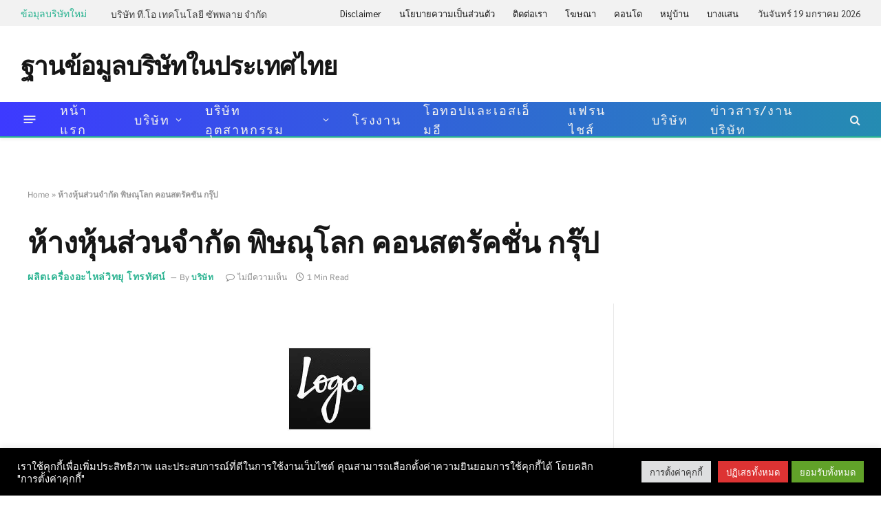

--- FILE ---
content_type: text/html; charset=UTF-8
request_url: https://www.thailandcompanydirectory.com/radio-television-industry/%E0%B8%AB%E0%B9%89%E0%B8%B2%E0%B8%87%E0%B8%AB%E0%B8%B8%E0%B9%89%E0%B8%99%E0%B8%AA%E0%B9%88%E0%B8%A7%E0%B8%99%E0%B8%88%E0%B8%B3%E0%B8%81%E0%B8%B1%E0%B8%94-%E0%B8%9E%E0%B8%B4%E0%B8%A9%E0%B8%93%E0%B8%B8%E0%B9%82%E0%B8%A5%E0%B8%81-%E0%B8%84%E0%B8%AD%E0%B8%99%E0%B8%AA%E0%B8%95%E0%B8%A3%E0%B8%B1%E0%B8%84%E0%B8%8A%E0%B8%B1%E0%B9%88%E0%B8%99-%E0%B8%81%E0%B8%A3%E0%B8%B8%E0%B9%8A%E0%B8%9B
body_size: 26016
content:
<!DOCTYPE html><html lang="th" class="s-light site-s-light"><head> <script async src="https://www.googletagmanager.com/gtag/js?id=G-9NTF4JZL7K"></script> <script>window.dataLayer = window.dataLayer || [];
  function gtag(){dataLayer.push(arguments);}
  gtag('js', new Date());

  gtag('config', 'G-9NTF4JZL7K');</script> <meta charset="UTF-8" /><link data-optimized="2" rel="stylesheet" href="/wp-content/litespeed/css/24fbcfba497e6b11187c016b7be809fe.css?ver=db480" /><meta name="viewport" content="width=device-width, initial-scale=1" /><meta name='robots' content='index, follow, max-image-preview:large, max-snippet:-1, max-video-preview:-1' /><title>เจอแล้ว ห้างหุ้นส่วนจำกัด พิษณุโลก คอนสตรัคชั่น กรุ๊ป หาง่ายได้ในฐานข้อมูลบริษัทในประเทศไทย</title><link rel="preload" as="font" href="/wp-content/themes/smart-mag/css/icons/fonts/ts-icons.woff2?v2.8" type="font/woff2" crossorigin="anonymous" /><meta name="description" content="ต้องการติดต่อ ห้างหุ้นส่วนจำกัด พิษณุโลก คอนสตรัคชั่น กรุ๊ป สนใจสินค้า ผลิตภัณฑ์ บริการ สั่งซื้อสินค้า ติดต่อสอบถาม งาน แผนที่ การเดินทาง คลิ๊ก ฐานข้อมูลบริษัทในประเทศไทย" /><link rel="canonical" href="https://www.thailandcompanydirectory.com/radio-television-industry/ห้างหุ้นส่วนจำกัด-พิษณุโลก-คอนสตรัคชั่น-กรุ๊ป" /><meta property="og:locale" content="th_TH" /><meta property="og:type" content="article" /><meta property="og:title" content="เจอแล้ว ห้างหุ้นส่วนจำกัด พิษณุโลก คอนสตรัคชั่น กรุ๊ป หาง่ายได้ในฐานข้อมูลบริษัทในประเทศไทย" /><meta property="og:description" content="ต้องการติดต่อ ห้างหุ้นส่วนจำกัด พิษณุโลก คอนสตรัคชั่น กรุ๊ป สนใจสินค้า ผลิตภัณฑ์ บริการ สั่งซื้อสินค้า ติดต่อสอบถาม งาน แผนที่ การเดินทาง คลิ๊ก ฐานข้อมูลบริษัทในประเทศไทย" /><meta property="og:url" content="https://www.thailandcompanydirectory.com/radio-television-industry/ห้างหุ้นส่วนจำกัด-พิษณุโลก-คอนสตรัคชั่น-กรุ๊ป" /><meta property="og:site_name" content="ฐานข้อมูลบริษัทในประเทศไทย" /><meta property="article:published_time" content="2013-12-07T20:23:09+00:00" /><meta property="og:image" content="https://www.thailandcompanydirectory.com/wp-content/uploads/2020/07/pexels-photo-257636.jpg" /><meta property="og:image:width" content="600" /><meta property="og:image:height" content="400" /><meta property="og:image:type" content="image/jpeg" /><meta name="author" content="บริษัท" /><meta name="twitter:card" content="summary_large_image" /><meta name="twitter:label1" content="Written by" /><meta name="twitter:data1" content="บริษัท" /> <script type="application/ld+json" class="yoast-schema-graph">{"@context":"https://schema.org","@graph":[{"@type":"Article","@id":"https://www.thailandcompanydirectory.com/radio-television-industry/%e0%b8%ab%e0%b9%89%e0%b8%b2%e0%b8%87%e0%b8%ab%e0%b8%b8%e0%b9%89%e0%b8%99%e0%b8%aa%e0%b9%88%e0%b8%a7%e0%b8%99%e0%b8%88%e0%b8%b3%e0%b8%81%e0%b8%b1%e0%b8%94-%e0%b8%9e%e0%b8%b4%e0%b8%a9%e0%b8%93%e0%b8%b8%e0%b9%82%e0%b8%a5%e0%b8%81-%e0%b8%84%e0%b8%ad%e0%b8%99%e0%b8%aa%e0%b8%95%e0%b8%a3%e0%b8%b1%e0%b8%84%e0%b8%8a%e0%b8%b1%e0%b9%88%e0%b8%99-%e0%b8%81%e0%b8%a3%e0%b8%b8%e0%b9%8a%e0%b8%9b#article","isPartOf":{"@id":"https://www.thailandcompanydirectory.com/radio-television-industry/%e0%b8%ab%e0%b9%89%e0%b8%b2%e0%b8%87%e0%b8%ab%e0%b8%b8%e0%b9%89%e0%b8%99%e0%b8%aa%e0%b9%88%e0%b8%a7%e0%b8%99%e0%b8%88%e0%b8%b3%e0%b8%81%e0%b8%b1%e0%b8%94-%e0%b8%9e%e0%b8%b4%e0%b8%a9%e0%b8%93%e0%b8%b8%e0%b9%82%e0%b8%a5%e0%b8%81-%e0%b8%84%e0%b8%ad%e0%b8%99%e0%b8%aa%e0%b8%95%e0%b8%a3%e0%b8%b1%e0%b8%84%e0%b8%8a%e0%b8%b1%e0%b9%88%e0%b8%99-%e0%b8%81%e0%b8%a3%e0%b8%b8%e0%b9%8a%e0%b8%9b"},"author":{"name":"บริษัท","@id":"https://www.thailandcompanydirectory.com/#/schema/person/050a4866b42e646c2c5618e9f6ed90d0"},"headline":"ห้างหุ้นส่วนจำกัด พิษณุโลก คอนสตรัคชั่น กรุ๊ป","datePublished":"2013-12-07T20:23:09+00:00","mainEntityOfPage":{"@id":"https://www.thailandcompanydirectory.com/radio-television-industry/%e0%b8%ab%e0%b9%89%e0%b8%b2%e0%b8%87%e0%b8%ab%e0%b8%b8%e0%b9%89%e0%b8%99%e0%b8%aa%e0%b9%88%e0%b8%a7%e0%b8%99%e0%b8%88%e0%b8%b3%e0%b8%81%e0%b8%b1%e0%b8%94-%e0%b8%9e%e0%b8%b4%e0%b8%a9%e0%b8%93%e0%b8%b8%e0%b9%82%e0%b8%a5%e0%b8%81-%e0%b8%84%e0%b8%ad%e0%b8%99%e0%b8%aa%e0%b8%95%e0%b8%a3%e0%b8%b1%e0%b8%84%e0%b8%8a%e0%b8%b1%e0%b9%88%e0%b8%99-%e0%b8%81%e0%b8%a3%e0%b8%b8%e0%b9%8a%e0%b8%9b"},"wordCount":15,"commentCount":0,"publisher":{"@id":"https://www.thailandcompanydirectory.com/#/schema/person/050a4866b42e646c2c5618e9f6ed90d0"},"image":{"@id":"https://www.thailandcompanydirectory.com/radio-television-industry/%e0%b8%ab%e0%b9%89%e0%b8%b2%e0%b8%87%e0%b8%ab%e0%b8%b8%e0%b9%89%e0%b8%99%e0%b8%aa%e0%b9%88%e0%b8%a7%e0%b8%99%e0%b8%88%e0%b8%b3%e0%b8%81%e0%b8%b1%e0%b8%94-%e0%b8%9e%e0%b8%b4%e0%b8%a9%e0%b8%93%e0%b8%b8%e0%b9%82%e0%b8%a5%e0%b8%81-%e0%b8%84%e0%b8%ad%e0%b8%99%e0%b8%aa%e0%b8%95%e0%b8%a3%e0%b8%b1%e0%b8%84%e0%b8%8a%e0%b8%b1%e0%b9%88%e0%b8%99-%e0%b8%81%e0%b8%a3%e0%b8%b8%e0%b9%8a%e0%b8%9b#primaryimage"},"thumbnailUrl":"/wp-content/uploads/2020/07/pexels-photo-257636.jpg","keywords":["ติดตั้ง","ประกอบ","ผลิต","รับเหมาผลิต","อะไหล่วิทยุ","เสาสัญญาณวิทยุ","โทรทัศน์","โทรศัพท์"],"articleSection":["ผลิตเครื่องอะไหล่วิทยุ โทรทัศน์"],"inLanguage":"th","potentialAction":[{"@type":"CommentAction","name":"Comment","target":["https://www.thailandcompanydirectory.com/radio-television-industry/%e0%b8%ab%e0%b9%89%e0%b8%b2%e0%b8%87%e0%b8%ab%e0%b8%b8%e0%b9%89%e0%b8%99%e0%b8%aa%e0%b9%88%e0%b8%a7%e0%b8%99%e0%b8%88%e0%b8%b3%e0%b8%81%e0%b8%b1%e0%b8%94-%e0%b8%9e%e0%b8%b4%e0%b8%a9%e0%b8%93%e0%b8%b8%e0%b9%82%e0%b8%a5%e0%b8%81-%e0%b8%84%e0%b8%ad%e0%b8%99%e0%b8%aa%e0%b8%95%e0%b8%a3%e0%b8%b1%e0%b8%84%e0%b8%8a%e0%b8%b1%e0%b9%88%e0%b8%99-%e0%b8%81%e0%b8%a3%e0%b8%b8%e0%b9%8a%e0%b8%9b#respond"]}]},{"@type":"WebPage","@id":"https://www.thailandcompanydirectory.com/radio-television-industry/%e0%b8%ab%e0%b9%89%e0%b8%b2%e0%b8%87%e0%b8%ab%e0%b8%b8%e0%b9%89%e0%b8%99%e0%b8%aa%e0%b9%88%e0%b8%a7%e0%b8%99%e0%b8%88%e0%b8%b3%e0%b8%81%e0%b8%b1%e0%b8%94-%e0%b8%9e%e0%b8%b4%e0%b8%a9%e0%b8%93%e0%b8%b8%e0%b9%82%e0%b8%a5%e0%b8%81-%e0%b8%84%e0%b8%ad%e0%b8%99%e0%b8%aa%e0%b8%95%e0%b8%a3%e0%b8%b1%e0%b8%84%e0%b8%8a%e0%b8%b1%e0%b9%88%e0%b8%99-%e0%b8%81%e0%b8%a3%e0%b8%b8%e0%b9%8a%e0%b8%9b","url":"https://www.thailandcompanydirectory.com/radio-television-industry/%e0%b8%ab%e0%b9%89%e0%b8%b2%e0%b8%87%e0%b8%ab%e0%b8%b8%e0%b9%89%e0%b8%99%e0%b8%aa%e0%b9%88%e0%b8%a7%e0%b8%99%e0%b8%88%e0%b8%b3%e0%b8%81%e0%b8%b1%e0%b8%94-%e0%b8%9e%e0%b8%b4%e0%b8%a9%e0%b8%93%e0%b8%b8%e0%b9%82%e0%b8%a5%e0%b8%81-%e0%b8%84%e0%b8%ad%e0%b8%99%e0%b8%aa%e0%b8%95%e0%b8%a3%e0%b8%b1%e0%b8%84%e0%b8%8a%e0%b8%b1%e0%b9%88%e0%b8%99-%e0%b8%81%e0%b8%a3%e0%b8%b8%e0%b9%8a%e0%b8%9b","name":"เจอแล้ว ห้างหุ้นส่วนจำกัด พิษณุโลก คอนสตรัคชั่น กรุ๊ป หาง่ายได้ในฐานข้อมูลบริษัทในประเทศไทย","isPartOf":{"@id":"https://www.thailandcompanydirectory.com/#website"},"primaryImageOfPage":{"@id":"https://www.thailandcompanydirectory.com/radio-television-industry/%e0%b8%ab%e0%b9%89%e0%b8%b2%e0%b8%87%e0%b8%ab%e0%b8%b8%e0%b9%89%e0%b8%99%e0%b8%aa%e0%b9%88%e0%b8%a7%e0%b8%99%e0%b8%88%e0%b8%b3%e0%b8%81%e0%b8%b1%e0%b8%94-%e0%b8%9e%e0%b8%b4%e0%b8%a9%e0%b8%93%e0%b8%b8%e0%b9%82%e0%b8%a5%e0%b8%81-%e0%b8%84%e0%b8%ad%e0%b8%99%e0%b8%aa%e0%b8%95%e0%b8%a3%e0%b8%b1%e0%b8%84%e0%b8%8a%e0%b8%b1%e0%b9%88%e0%b8%99-%e0%b8%81%e0%b8%a3%e0%b8%b8%e0%b9%8a%e0%b8%9b#primaryimage"},"image":{"@id":"https://www.thailandcompanydirectory.com/radio-television-industry/%e0%b8%ab%e0%b9%89%e0%b8%b2%e0%b8%87%e0%b8%ab%e0%b8%b8%e0%b9%89%e0%b8%99%e0%b8%aa%e0%b9%88%e0%b8%a7%e0%b8%99%e0%b8%88%e0%b8%b3%e0%b8%81%e0%b8%b1%e0%b8%94-%e0%b8%9e%e0%b8%b4%e0%b8%a9%e0%b8%93%e0%b8%b8%e0%b9%82%e0%b8%a5%e0%b8%81-%e0%b8%84%e0%b8%ad%e0%b8%99%e0%b8%aa%e0%b8%95%e0%b8%a3%e0%b8%b1%e0%b8%84%e0%b8%8a%e0%b8%b1%e0%b9%88%e0%b8%99-%e0%b8%81%e0%b8%a3%e0%b8%b8%e0%b9%8a%e0%b8%9b#primaryimage"},"thumbnailUrl":"/wp-content/uploads/2020/07/pexels-photo-257636.jpg","datePublished":"2013-12-07T20:23:09+00:00","description":"ต้องการติดต่อ ห้างหุ้นส่วนจำกัด พิษณุโลก คอนสตรัคชั่น กรุ๊ป สนใจสินค้า ผลิตภัณฑ์ บริการ สั่งซื้อสินค้า ติดต่อสอบถาม งาน แผนที่ การเดินทาง คลิ๊ก ฐานข้อมูลบริษัทในประเทศไทย","breadcrumb":{"@id":"https://www.thailandcompanydirectory.com/radio-television-industry/%e0%b8%ab%e0%b9%89%e0%b8%b2%e0%b8%87%e0%b8%ab%e0%b8%b8%e0%b9%89%e0%b8%99%e0%b8%aa%e0%b9%88%e0%b8%a7%e0%b8%99%e0%b8%88%e0%b8%b3%e0%b8%81%e0%b8%b1%e0%b8%94-%e0%b8%9e%e0%b8%b4%e0%b8%a9%e0%b8%93%e0%b8%b8%e0%b9%82%e0%b8%a5%e0%b8%81-%e0%b8%84%e0%b8%ad%e0%b8%99%e0%b8%aa%e0%b8%95%e0%b8%a3%e0%b8%b1%e0%b8%84%e0%b8%8a%e0%b8%b1%e0%b9%88%e0%b8%99-%e0%b8%81%e0%b8%a3%e0%b8%b8%e0%b9%8a%e0%b8%9b#breadcrumb"},"inLanguage":"th","potentialAction":[{"@type":"ReadAction","target":["https://www.thailandcompanydirectory.com/radio-television-industry/%e0%b8%ab%e0%b9%89%e0%b8%b2%e0%b8%87%e0%b8%ab%e0%b8%b8%e0%b9%89%e0%b8%99%e0%b8%aa%e0%b9%88%e0%b8%a7%e0%b8%99%e0%b8%88%e0%b8%b3%e0%b8%81%e0%b8%b1%e0%b8%94-%e0%b8%9e%e0%b8%b4%e0%b8%a9%e0%b8%93%e0%b8%b8%e0%b9%82%e0%b8%a5%e0%b8%81-%e0%b8%84%e0%b8%ad%e0%b8%99%e0%b8%aa%e0%b8%95%e0%b8%a3%e0%b8%b1%e0%b8%84%e0%b8%8a%e0%b8%b1%e0%b9%88%e0%b8%99-%e0%b8%81%e0%b8%a3%e0%b8%b8%e0%b9%8a%e0%b8%9b"]}]},{"@type":"ImageObject","inLanguage":"th","@id":"https://www.thailandcompanydirectory.com/radio-television-industry/%e0%b8%ab%e0%b9%89%e0%b8%b2%e0%b8%87%e0%b8%ab%e0%b8%b8%e0%b9%89%e0%b8%99%e0%b8%aa%e0%b9%88%e0%b8%a7%e0%b8%99%e0%b8%88%e0%b8%b3%e0%b8%81%e0%b8%b1%e0%b8%94-%e0%b8%9e%e0%b8%b4%e0%b8%a9%e0%b8%93%e0%b8%b8%e0%b9%82%e0%b8%a5%e0%b8%81-%e0%b8%84%e0%b8%ad%e0%b8%99%e0%b8%aa%e0%b8%95%e0%b8%a3%e0%b8%b1%e0%b8%84%e0%b8%8a%e0%b8%b1%e0%b9%88%e0%b8%99-%e0%b8%81%e0%b8%a3%e0%b8%b8%e0%b9%8a%e0%b8%9b#primaryimage","url":"/wp-content/uploads/2020/07/pexels-photo-257636.jpg","contentUrl":"/wp-content/uploads/2020/07/pexels-photo-257636.jpg","width":600,"height":400},{"@type":"BreadcrumbList","@id":"https://www.thailandcompanydirectory.com/radio-television-industry/%e0%b8%ab%e0%b9%89%e0%b8%b2%e0%b8%87%e0%b8%ab%e0%b8%b8%e0%b9%89%e0%b8%99%e0%b8%aa%e0%b9%88%e0%b8%a7%e0%b8%99%e0%b8%88%e0%b8%b3%e0%b8%81%e0%b8%b1%e0%b8%94-%e0%b8%9e%e0%b8%b4%e0%b8%a9%e0%b8%93%e0%b8%b8%e0%b9%82%e0%b8%a5%e0%b8%81-%e0%b8%84%e0%b8%ad%e0%b8%99%e0%b8%aa%e0%b8%95%e0%b8%a3%e0%b8%b1%e0%b8%84%e0%b8%8a%e0%b8%b1%e0%b9%88%e0%b8%99-%e0%b8%81%e0%b8%a3%e0%b8%b8%e0%b9%8a%e0%b8%9b#breadcrumb","itemListElement":[{"@type":"ListItem","position":1,"name":"Home","item":"https://www.thailandcompanydirectory.com/"},{"@type":"ListItem","position":2,"name":"ห้างหุ้นส่วนจำกัด พิษณุโลก คอนสตรัคชั่น กรุ๊ป"}]},{"@type":"WebSite","@id":"https://www.thailandcompanydirectory.com/#website","url":"https://www.thailandcompanydirectory.com/","name":"ฐานข้อมูลบริษัทในประเทศไทย","description":"Thailand Company Directory","publisher":{"@id":"https://www.thailandcompanydirectory.com/#/schema/person/050a4866b42e646c2c5618e9f6ed90d0"},"potentialAction":[{"@type":"SearchAction","target":{"@type":"EntryPoint","urlTemplate":"https://www.thailandcompanydirectory.com/?s={search_term_string}"},"query-input":{"@type":"PropertyValueSpecification","valueRequired":true,"valueName":"search_term_string"}}],"inLanguage":"th"},{"@type":["Person","Organization"],"@id":"https://www.thailandcompanydirectory.com/#/schema/person/050a4866b42e646c2c5618e9f6ed90d0","name":"บริษัท","image":{"@type":"ImageObject","inLanguage":"th","@id":"https://www.thailandcompanydirectory.com/#/schema/person/image/","url":"https://secure.gravatar.com/avatar/0d77e428bfd6e948bd7e085fbd46c126?s=96&d=mm&r=g","contentUrl":"https://secure.gravatar.com/avatar/0d77e428bfd6e948bd7e085fbd46c126?s=96&d=mm&r=g","caption":"บริษัท"},"logo":{"@id":"https://www.thailandcompanydirectory.com/#/schema/person/image/"},"description":"บริษัท - ให้บริการฐานข้อมูลสินค้าอุตสาหกรรมออนไลน์หรือ Online Directory รวบรวมข้อมูลสินค้าและบริการภาคธุรกิจอุตสาหกรรมไว้อย่างครบครัน ประกอบกอบ ด้วยชื่อนิคมฯ ประเภทธุรกิจ, ที่อยู่, เบอร์โทร, แฟกซ์, อีเมล์, จำนวนคนงาน, ผู้ถือหุ้น, แผนที่, ระยะทาง และ โซเชียลมีเดีย ต่าง ๆ","sameAs":["https://www.thailandcompanydirectory.com"],"url":"https://www.thailandcompanydirectory.com/author/admin"}]}</script> <link rel='dns-prefetch' href='//fonts.googleapis.com' /><link rel="alternate" type="application/rss+xml" title="ฐานข้อมูลบริษัทในประเทศไทย &raquo; ฟีด" href="https://www.thailandcompanydirectory.com/feed" /><link rel="alternate" type="application/rss+xml" title="ฐานข้อมูลบริษัทในประเทศไทย &raquo; ฟีดความเห็น" href="https://www.thailandcompanydirectory.com/comments/feed" /> <script type="text/javascript">/*  */
window._wpemojiSettings = {"baseUrl":"https:\/\/s.w.org\/images\/core\/emoji\/15.0.3\/72x72\/","ext":".png","svgUrl":"https:\/\/s.w.org\/images\/core\/emoji\/15.0.3\/svg\/","svgExt":".svg","source":{"concatemoji":"\/wp-includes\/js\/wp-emoji-release.min.js?ver=6.6.4"}};
/*! This file is auto-generated */
!function(i,n){var o,s,e;function c(e){try{var t={supportTests:e,timestamp:(new Date).valueOf()};sessionStorage.setItem(o,JSON.stringify(t))}catch(e){}}function p(e,t,n){e.clearRect(0,0,e.canvas.width,e.canvas.height),e.fillText(t,0,0);var t=new Uint32Array(e.getImageData(0,0,e.canvas.width,e.canvas.height).data),r=(e.clearRect(0,0,e.canvas.width,e.canvas.height),e.fillText(n,0,0),new Uint32Array(e.getImageData(0,0,e.canvas.width,e.canvas.height).data));return t.every(function(e,t){return e===r[t]})}function u(e,t,n){switch(t){case"flag":return n(e,"\ud83c\udff3\ufe0f\u200d\u26a7\ufe0f","\ud83c\udff3\ufe0f\u200b\u26a7\ufe0f")?!1:!n(e,"\ud83c\uddfa\ud83c\uddf3","\ud83c\uddfa\u200b\ud83c\uddf3")&&!n(e,"\ud83c\udff4\udb40\udc67\udb40\udc62\udb40\udc65\udb40\udc6e\udb40\udc67\udb40\udc7f","\ud83c\udff4\u200b\udb40\udc67\u200b\udb40\udc62\u200b\udb40\udc65\u200b\udb40\udc6e\u200b\udb40\udc67\u200b\udb40\udc7f");case"emoji":return!n(e,"\ud83d\udc26\u200d\u2b1b","\ud83d\udc26\u200b\u2b1b")}return!1}function f(e,t,n){var r="undefined"!=typeof WorkerGlobalScope&&self instanceof WorkerGlobalScope?new OffscreenCanvas(300,150):i.createElement("canvas"),a=r.getContext("2d",{willReadFrequently:!0}),o=(a.textBaseline="top",a.font="600 32px Arial",{});return e.forEach(function(e){o[e]=t(a,e,n)}),o}function t(e){var t=i.createElement("script");t.src=e,t.defer=!0,i.head.appendChild(t)}"undefined"!=typeof Promise&&(o="wpEmojiSettingsSupports",s=["flag","emoji"],n.supports={everything:!0,everythingExceptFlag:!0},e=new Promise(function(e){i.addEventListener("DOMContentLoaded",e,{once:!0})}),new Promise(function(t){var n=function(){try{var e=JSON.parse(sessionStorage.getItem(o));if("object"==typeof e&&"number"==typeof e.timestamp&&(new Date).valueOf()<e.timestamp+604800&&"object"==typeof e.supportTests)return e.supportTests}catch(e){}return null}();if(!n){if("undefined"!=typeof Worker&&"undefined"!=typeof OffscreenCanvas&&"undefined"!=typeof URL&&URL.createObjectURL&&"undefined"!=typeof Blob)try{var e="postMessage("+f.toString()+"("+[JSON.stringify(s),u.toString(),p.toString()].join(",")+"));",r=new Blob([e],{type:"text/javascript"}),a=new Worker(URL.createObjectURL(r),{name:"wpTestEmojiSupports"});return void(a.onmessage=function(e){c(n=e.data),a.terminate(),t(n)})}catch(e){}c(n=f(s,u,p))}t(n)}).then(function(e){for(var t in e)n.supports[t]=e[t],n.supports.everything=n.supports.everything&&n.supports[t],"flag"!==t&&(n.supports.everythingExceptFlag=n.supports.everythingExceptFlag&&n.supports[t]);n.supports.everythingExceptFlag=n.supports.everythingExceptFlag&&!n.supports.flag,n.DOMReady=!1,n.readyCallback=function(){n.DOMReady=!0}}).then(function(){return e}).then(function(){var e;n.supports.everything||(n.readyCallback(),(e=n.source||{}).concatemoji?t(e.concatemoji):e.wpemoji&&e.twemoji&&(t(e.twemoji),t(e.wpemoji)))}))}((window,document),window._wpemojiSettings);
/*  */</script> <script type="text/javascript" id="smartmag-lazy-inline-js-after">/*  */
/**
 * @copyright ThemeSphere
 * @preserve
 */
var BunyadLazy={};BunyadLazy.load=function(){function a(e,n){var t={};e.dataset.bgset&&e.dataset.sizes?(t.sizes=e.dataset.sizes,t.srcset=e.dataset.bgset):t.src=e.dataset.bgsrc,function(t){var a=t.dataset.ratio;if(0<a){const e=t.parentElement;if(e.classList.contains("media-ratio")){const n=e.style;n.getPropertyValue("--a-ratio")||(n.paddingBottom=100/a+"%")}}}(e);var a,o=document.createElement("img");for(a in o.onload=function(){var t="url('"+(o.currentSrc||o.src)+"')",a=e.style;a.backgroundImage!==t&&requestAnimationFrame(()=>{a.backgroundImage=t,n&&n()}),o.onload=null,o.onerror=null,o=null},o.onerror=o.onload,t)o.setAttribute(a,t[a]);o&&o.complete&&0<o.naturalWidth&&o.onload&&o.onload()}function e(t){t.dataset.loaded||a(t,()=>{document.dispatchEvent(new Event("lazyloaded")),t.dataset.loaded=1})}function n(t){"complete"===document.readyState?t():window.addEventListener("load",t)}return{initEarly:function(){var t,a=()=>{document.querySelectorAll(".img.bg-cover:not(.lazyload)").forEach(e)};"complete"!==document.readyState?(t=setInterval(a,150),n(()=>{a(),clearInterval(t)})):a()},callOnLoad:n,initBgImages:function(t){t&&n(()=>{document.querySelectorAll(".img.bg-cover").forEach(e)})},bgLoad:a}}(),BunyadLazy.load.initEarly();
/*  */</script> <script type="text/javascript" src="/wp-includes/js/jquery/jquery.min.js?ver=3.7.1" id="jquery-core-js"></script> <script type="text/javascript" id="cookie-law-info-js-extra">/*  */
var Cli_Data = {"nn_cookie_ids":[],"cookielist":[],"non_necessary_cookies":[],"ccpaEnabled":"","ccpaRegionBased":"","ccpaBarEnabled":"","strictlyEnabled":["necessary","obligatoire"],"ccpaType":"gdpr","js_blocking":"1","custom_integration":"","triggerDomRefresh":"","secure_cookies":""};
var cli_cookiebar_settings = {"animate_speed_hide":"500","animate_speed_show":"500","background":"#000000","border":"#b1a6a6c2","border_on":"","button_1_button_colour":"#61a229","button_1_button_hover":"#4e8221","button_1_link_colour":"#fff","button_1_as_button":"1","button_1_new_win":"","button_2_button_colour":"#333","button_2_button_hover":"#292929","button_2_link_colour":"#444","button_2_as_button":"","button_2_hidebar":"1","button_3_button_colour":"#dd3333","button_3_button_hover":"#b12929","button_3_link_colour":"#ffffff","button_3_as_button":"1","button_3_new_win":"","button_4_button_colour":"#dedfe0","button_4_button_hover":"#b2b2b3","button_4_link_colour":"#333333","button_4_as_button":"1","button_7_button_colour":"#61a229","button_7_button_hover":"#4e8221","button_7_link_colour":"#fff","button_7_as_button":"1","button_7_new_win":"","font_family":"inherit","header_fix":"","notify_animate_hide":"1","notify_animate_show":"1","notify_div_id":"#cookie-law-info-bar","notify_position_horizontal":"right","notify_position_vertical":"bottom","scroll_close":"","scroll_close_reload":"1","accept_close_reload":"1","reject_close_reload":"1","showagain_tab":"","showagain_background":"#fff","showagain_border":"#000","showagain_div_id":"#cookie-law-info-again","showagain_x_position":"100px","text":"#ffffff","show_once_yn":"","show_once":"10000","logging_on":"","as_popup":"","popup_overlay":"1","bar_heading_text":"","cookie_bar_as":"banner","popup_showagain_position":"bottom-right","widget_position":"left"};
var log_object = {"ajax_url":"https:\/\/www.thailandcompanydirectory.com\/wp-admin\/admin-ajax.php"};
/*  */</script> <link rel="https://api.w.org/" href="https://www.thailandcompanydirectory.com/wp-json/" /><link rel="alternate" title="JSON" type="application/json" href="https://www.thailandcompanydirectory.com/wp-json/wp/v2/posts/14151" /><link rel="EditURI" type="application/rsd+xml" title="RSD" href="https://www.thailandcompanydirectory.com/xmlrpc.php?rsd" /><meta name="generator" content="WordPress 6.6.4" /><link rel='shortlink' href='https://www.thailandcompanydirectory.com/?p=14151' /><link rel="alternate" title="oEmbed (JSON)" type="application/json+oembed" href="https://www.thailandcompanydirectory.com/wp-json/oembed/1.0/embed?url=https%3A%2F%2Fwww.thailandcompanydirectory.com%2Fradio-television-industry%2F%25e0%25b8%25ab%25e0%25b9%2589%25e0%25b8%25b2%25e0%25b8%2587%25e0%25b8%25ab%25e0%25b8%25b8%25e0%25b9%2589%25e0%25b8%2599%25e0%25b8%25aa%25e0%25b9%2588%25e0%25b8%25a7%25e0%25b8%2599%25e0%25b8%2588%25e0%25b8%25b3%25e0%25b8%2581%25e0%25b8%25b1%25e0%25b8%2594-%25e0%25b8%259e%25e0%25b8%25b4%25e0%25b8%25a9%25e0%25b8%2593%25e0%25b8%25b8%25e0%25b9%2582%25e0%25b8%25a5%25e0%25b8%2581-%25e0%25b8%2584%25e0%25b8%25ad%25e0%25b8%2599%25e0%25b8%25aa%25e0%25b8%2595%25e0%25b8%25a3%25e0%25b8%25b1%25e0%25b8%2584%25e0%25b8%258a%25e0%25b8%25b1%25e0%25b9%2588%25e0%25b8%2599-%25e0%25b8%2581%25e0%25b8%25a3%25e0%25b8%25b8%25e0%25b9%258a%25e0%25b8%259b" /><link rel="alternate" title="oEmbed (XML)" type="text/xml+oembed" href="https://www.thailandcompanydirectory.com/wp-json/oembed/1.0/embed?url=https%3A%2F%2Fwww.thailandcompanydirectory.com%2Fradio-television-industry%2F%25e0%25b8%25ab%25e0%25b9%2589%25e0%25b8%25b2%25e0%25b8%2587%25e0%25b8%25ab%25e0%25b8%25b8%25e0%25b9%2589%25e0%25b8%2599%25e0%25b8%25aa%25e0%25b9%2588%25e0%25b8%25a7%25e0%25b8%2599%25e0%25b8%2588%25e0%25b8%25b3%25e0%25b8%2581%25e0%25b8%25b1%25e0%25b8%2594-%25e0%25b8%259e%25e0%25b8%25b4%25e0%25b8%25a9%25e0%25b8%2593%25e0%25b8%25b8%25e0%25b9%2582%25e0%25b8%25a5%25e0%25b8%2581-%25e0%25b8%2584%25e0%25b8%25ad%25e0%25b8%2599%25e0%25b8%25aa%25e0%25b8%2595%25e0%25b8%25a3%25e0%25b8%25b1%25e0%25b8%2584%25e0%25b8%258a%25e0%25b8%25b1%25e0%25b9%2588%25e0%25b8%2599-%25e0%25b8%2581%25e0%25b8%25a3%25e0%25b8%25b8%25e0%25b9%258a%25e0%25b8%259b&#038;format=xml" /> <script>var BunyadSchemeKey = 'bunyad-scheme';
		(() => {
			const d = document.documentElement;
			const c = d.classList;
			var scheme = localStorage.getItem(BunyadSchemeKey);
			
			if (scheme) {
				d.dataset.origClass = c;
				scheme === 'dark' ? c.remove('s-light', 'site-s-light') : c.remove('s-dark', 'site-s-dark');
				c.add('site-s-' + scheme, 's-' + scheme);
			}
		})();</script> <meta name="generator" content="Elementor 3.25.4; features: e_font_icon_svg, additional_custom_breakpoints, e_optimized_control_loading; settings: css_print_method-external, google_font-enabled, font_display-swap"><link rel="amphtml" href="https://www.thailandcompanydirectory.com/radio-television-industry/%E0%B8%AB%E0%B9%89%E0%B8%B2%E0%B8%87%E0%B8%AB%E0%B8%B8%E0%B9%89%E0%B8%99%E0%B8%AA%E0%B9%88%E0%B8%A7%E0%B8%99%E0%B8%88%E0%B8%B3%E0%B8%81%E0%B8%B1%E0%B8%94-%E0%B8%9E%E0%B8%B4%E0%B8%A9%E0%B8%93%E0%B8%B8%E0%B9%82%E0%B8%A5%E0%B8%81-%E0%B8%84%E0%B8%AD%E0%B8%99%E0%B8%AA%E0%B8%95%E0%B8%A3%E0%B8%B1%E0%B8%84%E0%B8%8A%E0%B8%B1%E0%B9%88%E0%B8%99-%E0%B8%81%E0%B8%A3%E0%B8%B8%E0%B9%8A%E0%B8%9B?amp=1"><meta name="keywords" content="บริษัท, จำกัด, ห้างหุ้นส่วนจำกัด, ผลิตภัณฑ์, ตราสินค้า, เจ้าของบริษัท, หางาน, ลงโฆษณา, โฆษณา, ยี่ห้อสินค้า, แบรนด์, ฐานข้อมูล"><link rel="icon" href="/wp-content/uploads/2020/07/cropped-tcd_logo-32x32.png" sizes="32x32" /><link rel="icon" href="/wp-content/uploads/2020/07/cropped-tcd_logo-192x192.png" sizes="192x192" /><link rel="apple-touch-icon" href="/wp-content/uploads/2020/07/cropped-tcd_logo-180x180.png" /><meta name="msapplication-TileImage" content="/wp-content/uploads/2020/07/cropped-tcd_logo-270x270.png" /></head><body class="post-template-default single single-post postid-14151 single-format-standard right-sidebar post-layout-large-image post-cat-7391 has-lb has-lb-sm has-sb-sep layout-normal elementor-default elementor-kit-76115"><div class="main-wrap"><div class="off-canvas-backdrop"></div><div class="mobile-menu-container off-canvas" id="off-canvas"><div class="off-canvas-head">
<a href="#" class="close">
<span class="visuallyhidden">Close Menu</span>
<i class="tsi tsi-times"></i>
</a><div class="ts-logo"></div></div><div class="off-canvas-content"><ul id="menu-td-demo-header-menu" class="mobile-menu"><li id="menu-item-75654" class="menu-item menu-item-type-post_type menu-item-object-page menu-item-home menu-item-75654"><a href="https://www.thailandcompanydirectory.com/">หน้าแรก</a></li><li id="menu-item-21258" class="menu-item menu-item-type-taxonomy menu-item-object-category menu-item-has-children menu-item-21258"><a href="https://www.thailandcompanydirectory.com/company">บริษัท</a><ul class="sub-menu"><li id="menu-item-37497" class="menu-item menu-item-type-taxonomy menu-item-object-category menu-item-37497"><a href="https://www.thailandcompanydirectory.com/company/public-limited-company">บริษัทมหาชนจำกัด</a></li><li id="menu-item-37499" class="menu-item menu-item-type-taxonomy menu-item-object-category menu-item-37499"><a href="https://www.thailandcompanydirectory.com/company/limited-partnership">ห้างหุ้นส่วนจำกัด</a></li><li id="menu-item-37501" class="menu-item menu-item-type-taxonomy menu-item-object-category menu-item-37501"><a href="https://www.thailandcompanydirectory.com/company/ordinary-partnership">ห้างหุ้นส่วนสามัญ</a></li></ul></li><li id="menu-item-21271" class="menu-item menu-item-type-custom menu-item-object-custom menu-item-has-children menu-item-21271"><a href="#">บริษัทอุตสาหกรรม</a><ul class="sub-menu"><li id="menu-item-21259" class="menu-item menu-item-type-taxonomy menu-item-object-category menu-item-21259"><a href="https://www.thailandcompanydirectory.com/plastic-industry">ผลิตภัณฑ์พลาสติก</a></li><li id="menu-item-21260" class="menu-item menu-item-type-taxonomy menu-item-object-category menu-item-21260"><a href="https://www.thailandcompanydirectory.com/rubber-industry">ผลิตภัณฑ์ยาง</a></li><li id="menu-item-21261" class="menu-item menu-item-type-taxonomy menu-item-object-category menu-item-21261"><a href="https://www.thailandcompanydirectory.com/metal-steel-industry">ผลิตภัณฑ์โลหะอื่น ๆ</a></li><li id="menu-item-21262" class="menu-item menu-item-type-taxonomy menu-item-object-category menu-item-21262"><a href="https://www.thailandcompanydirectory.com/plastic-finished-industry">ผลิตภาชนะด้วยพลาสติก</a></li><li id="menu-item-21263" class="menu-item menu-item-type-taxonomy menu-item-object-category menu-item-21263"><a href="https://www.thailandcompanydirectory.com/motor-part-industry">ผลิตอะไหล่ยานยนต์</a></li><li id="menu-item-21264" class="menu-item menu-item-type-taxonomy menu-item-object-category menu-item-21264"><a href="https://www.thailandcompanydirectory.com/office-supply-industry">ผลิตเครื่องจักรใช้ในสำนักงาน</a></li><li id="menu-item-21265" class="menu-item menu-item-type-taxonomy menu-item-object-category current-post-ancestor current-menu-parent current-post-parent menu-item-21265"><a href="https://www.thailandcompanydirectory.com/radio-television-industry">ผลิตเครื่องอะไหล่วิทยุ โทรทัศน์</a></li><li id="menu-item-21266" class="menu-item menu-item-type-taxonomy menu-item-object-category menu-item-21266"><a href="https://www.thailandcompanydirectory.com/fundamental-industry">อุตสาหกรรมขั้นมูลฐาน</a></li><li id="menu-item-21267" class="menu-item menu-item-type-taxonomy menu-item-object-category menu-item-21267"><a href="https://www.thailandcompanydirectory.com/office-supply-and-computer">เครื่องใช้สำนักงานและคอมพิวเตอร์</a></li><li id="menu-item-21268" class="menu-item menu-item-type-taxonomy menu-item-object-category menu-item-21268"><a href="https://www.thailandcompanydirectory.com/chemical-industry">โรงงานผลิตเคมีภัณฑ์</a></li><li id="menu-item-21269" class="menu-item menu-item-type-taxonomy menu-item-object-category menu-item-21269"><a href="https://www.thailandcompanydirectory.com/steel-manufacturing">โรงงานผลิตเหล็ก</a></li><li id="menu-item-21270" class="menu-item menu-item-type-taxonomy menu-item-object-category menu-item-21270"><a href="https://www.thailandcompanydirectory.com/steel-metal-manufacturing">โรงหล่อเหล็กรูปพรรณ</a></li></ul></li><li id="menu-item-65789" class="menu-item menu-item-type-custom menu-item-object-custom menu-item-65789"><a href="https://www.thailandcompanydirectory.com/factory/">โรงงาน</a></li><li id="menu-item-65822" class="menu-item menu-item-type-custom menu-item-object-custom menu-item-65822"><a href="https://www.thailandcompanydirectory.com/otop/">โอทอปและเอสเอ็มอี</a></li><li id="menu-item-65844" class="menu-item menu-item-type-custom menu-item-object-custom menu-item-65844"><a href="https://www.thailandcompanydirectory.com/franchise-company/">แฟรนไชส์</a></li><li id="menu-item-75609" class="menu-item menu-item-type-custom menu-item-object-custom menu-item-75609"><a href="https://www.thailandcompanydirectory.com/newcompany/">บริษัท</a></li><li id="menu-item-21272" class="menu-item menu-item-type-taxonomy menu-item-object-category menu-item-21272"><a href="https://www.thailandcompanydirectory.com/jobs">ข่าวสาร/งานบริษัท</a></li></ul></div></div><div class="smart-head smart-head-a smart-head-main" id="smart-head"><div class="smart-head-row smart-head-top is-light smart-head-row-full"><div class="inner full"><div class="items items-left "><div class="trending-ticker" data-delay="5">
<span class="heading">ข้อมุลบริษัทใหม่</span><ul><li><a href="https://www.thailandcompanydirectory.com/office-supply-and-computer/%e0%b8%9a%e0%b8%a3%e0%b8%b4%e0%b8%a9%e0%b8%b1%e0%b8%97-%e0%b8%97%e0%b8%b5-%e0%b9%82%e0%b8%ad-%e0%b9%80%e0%b8%97%e0%b8%84%e0%b9%82%e0%b8%99%e0%b9%82%e0%b8%a5%e0%b8%a2%e0%b8%b5-%e0%b8%8b%e0%b8%b1%e0%b8%9e%e0%b8%9e%e0%b8%a5%e0%b8%b2%e0%b8%a2-%e0%b8%88%e0%b8%b3%e0%b8%81%e0%b8%b1%e0%b8%94" class="post-link">บริษัท ที.โอ เทคโนโลยี ซัพพลาย จำกัด</a></li><li><a href="https://www.thailandcompanydirectory.com/plastic-industry/%e0%b8%9a%e0%b8%a3%e0%b8%b4%e0%b8%a9%e0%b8%b1%e0%b8%97-%e0%b8%aa%e0%b8%a2%e0%b8%b2%e0%b8%a1-%e0%b8%ad%e0%b8%b1%e0%b8%90%e0%b8%81%e0%b8%a3-%e0%b8%88%e0%b8%b3%e0%b8%81%e0%b8%b1%e0%b8%94" class="post-link">บริษัท สยาม อัฐกร จำกัด</a></li><li><a href="https://www.thailandcompanydirectory.com/metal-steel-industry/%e0%b8%ab%e0%b9%89%e0%b8%b2%e0%b8%87%e0%b8%ab%e0%b8%b8%e0%b9%89%e0%b8%99%e0%b8%aa%e0%b9%88%e0%b8%a7%e0%b8%99%e0%b8%88%e0%b8%b3%e0%b8%81%e0%b8%b1%e0%b8%94-%e0%b8%88%e0%b8%b1%e0%b8%99%e0%b8%97%e0%b8%a3%e0%b9%8c%e0%b9%81%e0%b8%88%e0%b9%88%e0%b8%a1-%e0%b9%80%e0%b8%ad%e0%b9%87%e0%b8%99%e0%b8%88%e0%b8%b4%e0%b9%80%e0%b8%99%e0%b8%b5%e0%b8%a2%e0%b8%a3%e0%b8%b4%e0%b9%88%e0%b8%87" class="post-link">ห้างหุ้นส่วนจำกัด จันทร์แจ่ม เอ็นจิเนียริ่ง</a></li><li><a href="https://www.thailandcompanydirectory.com/office-supply-and-computer/%e0%b8%ab%e0%b9%89%e0%b8%b2%e0%b8%87%e0%b8%ab%e0%b8%b8%e0%b9%89%e0%b8%99%e0%b8%aa%e0%b9%88%e0%b8%a7%e0%b8%99%e0%b8%88%e0%b8%b3%e0%b8%81%e0%b8%b1%e0%b8%94-%e0%b8%a8%e0%b8%b9%e0%b8%99%e0%b8%a2%e0%b9%8c%e0%b8%ab%e0%b8%99%e0%b8%b1%e0%b8%87%e0%b8%aa%e0%b8%b7%e0%b8%ad%e0%b8%ad%e0%b8%b1%e0%b8%8d%e0%b8%8a%e0%b8%a5%e0%b8%b5" class="post-link">ห้างหุ้นส่วนจำกัด ศูนย์หนังสืออัญชลี</a></li><li><a href="https://www.thailandcompanydirectory.com/rubber-industry/%e0%b8%9a%e0%b8%a3%e0%b8%b4%e0%b8%a9%e0%b8%b1%e0%b8%97-%e0%b9%80%e0%b8%ad%e0%b8%aa-%e0%b8%97%e0%b8%b5-%e0%b8%8b%e0%b8%b5-%e0%b9%82%e0%b8%9e%e0%b8%a5%e0%b8%b4%e0%b9%80%e0%b8%a1%e0%b8%ad%e0%b8%a3%e0%b9%8c-%e0%b9%80%e0%b8%97%e0%b8%a3%e0%b8%94%e0%b8%94%e0%b8%b4%e0%b9%89%e0%b8%87-%e0%b8%88%e0%b8%b3%e0%b8%81%e0%b8%b1%e0%b8%94" class="post-link">บริษัท เอส.ที.ซี. โพลิเมอร์ เทรดดิ้ง จำกัด</a></li><li><a href="https://www.thailandcompanydirectory.com/motor-part-industry/%e0%b8%9a%e0%b8%a3%e0%b8%b4%e0%b8%a9%e0%b8%b1%e0%b8%97-%e0%b8%9e%e0%b8%a3%e0%b8%b0%e0%b8%a3%e0%b8%b2%e0%b8%a1-2-%e0%b8%a2%e0%b8%99%e0%b8%95%e0%b9%8c%e0%b8%81%e0%b8%b2%e0%b8%a3%e0%b9%80%e0%b8%8b%e0%b8%ad%e0%b8%a3%e0%b9%8c%e0%b8%a7%e0%b8%b4%e0%b8%aa-%e0%b8%88%e0%b8%b3%e0%b8%81%e0%b8%b1%e0%b8%94" class="post-link">บริษัท พระราม 2 ยนต์การเซอร์วิส จำกัด</a></li><li><a href="https://www.thailandcompanydirectory.com/office-supply-and-computer/%e0%b8%9a%e0%b8%a3%e0%b8%b4%e0%b8%a9%e0%b8%b1%e0%b8%97-%e0%b9%80%e0%b8%ad%e0%b9%80%e0%b8%ad%e0%b9%87%e0%b8%a1%e0%b9%82%e0%b8%ad-%e0%b8%88%e0%b8%b3%e0%b8%81%e0%b8%b1%e0%b8%94" class="post-link">บริษัท เอเอ็มโอ จำกัด</a></li><li><a href="https://www.thailandcompanydirectory.com/steel-metal-manufacturing/%e0%b8%9a%e0%b8%a3%e0%b8%b4%e0%b8%a9%e0%b8%b1%e0%b8%97-%e0%b8%8b%e0%b8%b5-%e0%b8%94%e0%b8%b5-%e0%b9%84%e0%b8%a7%e0%b8%a3%e0%b9%8c%e0%b8%84%e0%b8%b1%e0%b8%97-%e0%b8%aa%e0%b8%95%e0%b8%b5%e0%b8%a5-%e0%b8%88%e0%b8%b3%e0%b8%81%e0%b8%b1%e0%b8%94" class="post-link">บริษัท ซี.ดี.ไวร์คัท สตีล จำกัด</a></li><li><a href="https://www.thailandcompanydirectory.com/metal-steel-industry/%e0%b8%9a%e0%b8%a3%e0%b8%b4%e0%b8%a9%e0%b8%b1%e0%b8%97-%e0%b8%a1%e0%b9%8a%e0%b8%b2%e0%b8%84-%e0%b9%81%e0%b8%9e%e0%b9%8a%e0%b8%84-%e0%b9%80%e0%b8%ad%e0%b9%87%e0%b8%99%e0%b8%88%e0%b8%b4%e0%b9%80%e0%b8%99%e0%b8%b5%e0%b8%a2%e0%b8%a3%e0%b8%b4%e0%b9%88%e0%b8%87-%e0%b8%88%e0%b8%b3%e0%b8%81%e0%b8%b1%e0%b8%94" class="post-link">บริษัท ม๊าค แพ๊ค เอ็นจิเนียริ่ง จำกัด</a></li><li><a href="https://www.thailandcompanydirectory.com/office-supply-and-computer/%e0%b8%9a%e0%b8%a3%e0%b8%b4%e0%b8%a9%e0%b8%b1%e0%b8%97-%e0%b8%84%e0%b8%a3%e0%b8%b4%e0%b8%aa%e0%b8%95%e0%b8%b1%e0%b8%a5%e0%b8%aa%e0%b8%95%e0%b8%b2%e0%b8%a3%e0%b9%8c-%e0%b8%88%e0%b8%b3%e0%b8%81%e0%b8%b1%e0%b8%94" class="post-link">บริษัท คริสตัลสตาร์ จำกัด</a></li></ul></div></div><div class="items items-center empty"></div><div class="items items-right "><div class="nav-wrap"><nav class="navigation navigation-small nav-hov-a"><ul id="menu-td-demo-footer-menu" class="menu"><li id="menu-item-76099" class="menu-item menu-item-type-post_type menu-item-object-page menu-item-76099"><a href="https://www.thailandcompanydirectory.com/disclaimer">Disclaimer</a></li><li id="menu-item-21544" class="menu-item menu-item-type-post_type menu-item-object-page menu-item-privacy-policy menu-item-21544"><a rel="privacy-policy" href="https://www.thailandcompanydirectory.com/privacy-policy">นโยบายความเป็นส่วนตัว</a></li><li id="menu-item-21543" class="menu-item menu-item-type-post_type menu-item-object-page menu-item-21543"><a href="https://www.thailandcompanydirectory.com/contact-us">ติดต่อเรา</a></li><li id="menu-item-21542" class="menu-item menu-item-type-post_type menu-item-object-page menu-item-21542"><a href="https://www.thailandcompanydirectory.com/%e0%b9%82%e0%b8%86%e0%b8%a9%e0%b8%93%e0%b8%b2">โฆษณา</a></li><li id="menu-item-76100" class="menu-item menu-item-type-custom menu-item-object-custom menu-item-76100"><a href="https://thailand.rentorsaleproperty.com/">คอนโด</a></li><li id="menu-item-76101" class="menu-item menu-item-type-custom menu-item-object-custom menu-item-76101"><a href="https://thailand.rentorsaleproperty.com/">หมู่บ้าน</a></li><li id="menu-item-76102" class="menu-item menu-item-type-custom menu-item-object-custom menu-item-76102"><a href="https://www.bangsaen.net/">บางแสน</a></li></ul></nav></div><span class="h-date">
วันจันทร์ 19 มกราคม 2026</span></div></div></div><div class="smart-head-row smart-head-mid is-light smart-head-row-full"><div class="inner full"><div class="items items-left ">
<a href="https://www.thailandcompanydirectory.com/" title="ฐานข้อมูลบริษัทในประเทศไทย" rel="home" class="logo-link ts-logo text-logo">
<span>
ฐานข้อมูลบริษัทในประเทศไทย
</span>
</a></div><div class="items items-center empty"></div><div class="items items-right "><div class="h-text h-text"> <script async src="https://pagead2.googlesyndication.com/pagead/js/adsbygoogle.js"></script> 
<ins class="adsbygoogle"
style="display:inline-block;width:728px;height:90px"
data-full-width-responsive="true"
data-ad-client="ca-pub-4315630389790983"
data-ad-slot="9680397477"></ins> <script>(adsbygoogle = window.adsbygoogle || []).push({});</script> </div></div></div></div><div class="smart-head-row smart-head-bot s-dark smart-head-row-full"><div class="inner full"><div class="items items-left ">
<button class="offcanvas-toggle has-icon" type="button" aria-label="Menu">
<span class="hamburger-icon hamburger-icon-a">
<span class="inner"></span>
</span>
</button><div class="nav-wrap"><nav class="navigation navigation-main nav-hov-a"><ul id="menu-td-demo-header-menu-1" class="menu"><li class="menu-item menu-item-type-post_type menu-item-object-page menu-item-home menu-item-75654"><a href="https://www.thailandcompanydirectory.com/">หน้าแรก</a></li><li class="menu-item menu-item-type-taxonomy menu-item-object-category menu-item-has-children menu-cat-1 menu-item-21258"><a href="https://www.thailandcompanydirectory.com/company">บริษัท</a><ul class="sub-menu"><li class="menu-item menu-item-type-taxonomy menu-item-object-category menu-cat-12046 menu-item-37497"><a href="https://www.thailandcompanydirectory.com/company/public-limited-company">บริษัทมหาชนจำกัด</a></li><li class="menu-item menu-item-type-taxonomy menu-item-object-category menu-cat-13244 menu-item-37499"><a href="https://www.thailandcompanydirectory.com/company/limited-partnership">ห้างหุ้นส่วนจำกัด</a></li><li class="menu-item menu-item-type-taxonomy menu-item-object-category menu-cat-13639 menu-item-37501"><a href="https://www.thailandcompanydirectory.com/company/ordinary-partnership">ห้างหุ้นส่วนสามัญ</a></li></ul></li><li class="menu-item menu-item-type-custom menu-item-object-custom menu-item-has-children menu-item-21271"><a href="#">บริษัทอุตสาหกรรม</a><ul class="sub-menu"><li class="menu-item menu-item-type-taxonomy menu-item-object-category menu-cat-9122 menu-item-21259"><a href="https://www.thailandcompanydirectory.com/plastic-industry">ผลิตภัณฑ์พลาสติก</a></li><li class="menu-item menu-item-type-taxonomy menu-item-object-category menu-cat-10291 menu-item-21260"><a href="https://www.thailandcompanydirectory.com/rubber-industry">ผลิตภัณฑ์ยาง</a></li><li class="menu-item menu-item-type-taxonomy menu-item-object-category menu-cat-8109 menu-item-21261"><a href="https://www.thailandcompanydirectory.com/metal-steel-industry">ผลิตภัณฑ์โลหะอื่น ๆ</a></li><li class="menu-item menu-item-type-taxonomy menu-item-object-category menu-cat-10803 menu-item-21262"><a href="https://www.thailandcompanydirectory.com/plastic-finished-industry">ผลิตภาชนะด้วยพลาสติก</a></li><li class="menu-item menu-item-type-taxonomy menu-item-object-category menu-cat-11071 menu-item-21263"><a href="https://www.thailandcompanydirectory.com/motor-part-industry">ผลิตอะไหล่ยานยนต์</a></li><li class="menu-item menu-item-type-taxonomy menu-item-object-category menu-cat-7194 menu-item-21264"><a href="https://www.thailandcompanydirectory.com/office-supply-industry">ผลิตเครื่องจักรใช้ในสำนักงาน</a></li><li class="menu-item menu-item-type-taxonomy menu-item-object-category current-post-ancestor current-menu-parent current-post-parent menu-cat-7391 menu-item-21265"><a href="https://www.thailandcompanydirectory.com/radio-television-industry">ผลิตเครื่องอะไหล่วิทยุ โทรทัศน์</a></li><li class="menu-item menu-item-type-taxonomy menu-item-object-category menu-cat-11700 menu-item-21266"><a href="https://www.thailandcompanydirectory.com/fundamental-industry">อุตสาหกรรมขั้นมูลฐาน</a></li><li class="menu-item menu-item-type-taxonomy menu-item-object-category menu-cat-49 menu-item-21267"><a href="https://www.thailandcompanydirectory.com/office-supply-and-computer">เครื่องใช้สำนักงานและคอมพิวเตอร์</a></li><li class="menu-item menu-item-type-taxonomy menu-item-object-category menu-cat-5370 menu-item-21268"><a href="https://www.thailandcompanydirectory.com/chemical-industry">โรงงานผลิตเคมีภัณฑ์</a></li><li class="menu-item menu-item-type-taxonomy menu-item-object-category menu-cat-4370 menu-item-21269"><a href="https://www.thailandcompanydirectory.com/steel-manufacturing">โรงงานผลิตเหล็ก</a></li><li class="menu-item menu-item-type-taxonomy menu-item-object-category menu-cat-6196 menu-item-21270"><a href="https://www.thailandcompanydirectory.com/steel-metal-manufacturing">โรงหล่อเหล็กรูปพรรณ</a></li></ul></li><li class="menu-item menu-item-type-custom menu-item-object-custom menu-item-65789"><a href="https://www.thailandcompanydirectory.com/factory/">โรงงาน</a></li><li class="menu-item menu-item-type-custom menu-item-object-custom menu-item-65822"><a href="https://www.thailandcompanydirectory.com/otop/">โอทอปและเอสเอ็มอี</a></li><li class="menu-item menu-item-type-custom menu-item-object-custom menu-item-65844"><a href="https://www.thailandcompanydirectory.com/franchise-company/">แฟรนไชส์</a></li><li class="menu-item menu-item-type-custom menu-item-object-custom menu-item-75609"><a href="https://www.thailandcompanydirectory.com/newcompany/">บริษัท</a></li><li class="menu-item menu-item-type-taxonomy menu-item-object-category menu-cat-12041 menu-item-21272"><a href="https://www.thailandcompanydirectory.com/jobs">ข่าวสาร/งานบริษัท</a></li></ul></nav></div></div><div class="items items-center empty"></div><div class="items items-right "><a href="#" class="search-icon has-icon-only is-icon" title="Search">
<i class="tsi tsi-search"></i>
</a></div></div></div></div><div class="smart-head smart-head-a smart-head-mobile" id="smart-head-mobile" data-sticky="mid" data-sticky-type="smart" data-sticky-full><div class="smart-head-row smart-head-mid smart-head-row-3 is-light smart-head-row-full"><div class="inner wrap"><div class="items items-left ">
<button class="offcanvas-toggle has-icon" type="button" aria-label="Menu">
<span class="hamburger-icon hamburger-icon-a">
<span class="inner"></span>
</span>
</button></div><div class="items items-center ">
<a href="https://www.thailandcompanydirectory.com/" title="ฐานข้อมูลบริษัทในประเทศไทย" rel="home" class="logo-link ts-logo text-logo">
<span>
ฐานข้อมูลบริษัทในประเทศไทย
</span>
</a></div><div class="items items-right "><a href="#" class="search-icon has-icon-only is-icon" title="Search">
<i class="tsi tsi-search"></i>
</a></div></div></div></div><div class="a-wrap a-wrap-base a-wrap-2"><p align=center> <script async src="https://pagead2.googlesyndication.com/pagead/js/adsbygoogle.js"></script> 
<ins class="adsbygoogle"
style="display:block"
data-full-width-responsive="true"
data-ad-client="ca-pub-4315630389790983"
data-ad-slot="7163659672"
data-ad-format="auto"></ins> <script>(adsbygoogle = window.adsbygoogle || []).push({});</script> </p></div><nav class="breadcrumbs is-full-width breadcrumbs-a" id="breadcrumb"><div class="inner ts-contain "><span><span><a href="https://www.thailandcompanydirectory.com/">Home</a></span> » <span class="breadcrumb_last" aria-current="page"><strong>ห้างหุ้นส่วนจำกัด พิษณุโลก คอนสตรัคชั่น กรุ๊ป</strong></span></span></div></nav><div class="main ts-contain cf right-sidebar"><div class="s-head-large the-post-header s-head-modern s-head-large-image"><div class="post-meta post-meta-a post-meta-left post-meta-single has-below"><h1 class="is-title post-title">ห้างหุ้นส่วนจำกัด พิษณุโลก คอนสตรัคชั่น กรุ๊ป</h1><div class="post-meta-items meta-below"><span class="meta-item post-cat">
<a href="https://www.thailandcompanydirectory.com/radio-television-industry" class="category term-color-7391" rel="category">ผลิตเครื่องอะไหล่วิทยุ โทรทัศน์</a>
</span>
<span class="has-next-icon meta-item post-author"><span class="by">By</span> <a href="https://www.thailandcompanydirectory.com/author/admin" title="เขียนโดย บริษัท" rel="author">บริษัท</a></span><span class="has-next-icon meta-item comments has-icon"><a href="https://www.thailandcompanydirectory.com/radio-television-industry/%e0%b8%ab%e0%b9%89%e0%b8%b2%e0%b8%87%e0%b8%ab%e0%b8%b8%e0%b9%89%e0%b8%99%e0%b8%aa%e0%b9%88%e0%b8%a7%e0%b8%99%e0%b8%88%e0%b8%b3%e0%b8%81%e0%b8%b1%e0%b8%94-%e0%b8%9e%e0%b8%b4%e0%b8%a9%e0%b8%93%e0%b8%b8%e0%b9%82%e0%b8%a5%e0%b8%81-%e0%b8%84%e0%b8%ad%e0%b8%99%e0%b8%aa%e0%b8%95%e0%b8%a3%e0%b8%b1%e0%b8%84%e0%b8%8a%e0%b8%b1%e0%b9%88%e0%b8%99-%e0%b8%81%e0%b8%a3%e0%b8%b8%e0%b9%8a%e0%b8%9b#respond"><i class="tsi tsi-comment-o"></i>ไม่มีความเห็น</a></span><span class="meta-item read-time has-icon"><i class="tsi tsi-clock"></i>1 Min Read</span></div></div><div class="single-featured"></div></div><div class="ts-row"><div class="col-8 main-content s-post-contain"><div class="the-post s-post-large-image"><article id="post-14151" class="post-14151 post type-post status-publish format-standard has-post-thumbnail category-radio-television-industry tag-94 tag-412 tag-69 tag-7160 tag-712 tag-8079 tag-771 tag-200"><div class="post-content-wrap has-share-float"><div class="post-share-float share-float-b is-hidden spc-social-colors spc-social-colored"><div class="inner">
<span class="share-text">Share</span><div class="services">
<a href="https://www.facebook.com/sharer.php?u=https%3A%2F%2Fwww.thailandcompanydirectory.com%2Fradio-television-industry%2F%25e0%25b8%25ab%25e0%25b9%2589%25e0%25b8%25b2%25e0%25b8%2587%25e0%25b8%25ab%25e0%25b8%25b8%25e0%25b9%2589%25e0%25b8%2599%25e0%25b8%25aa%25e0%25b9%2588%25e0%25b8%25a7%25e0%25b8%2599%25e0%25b8%2588%25e0%25b8%25b3%25e0%25b8%2581%25e0%25b8%25b1%25e0%25b8%2594-%25e0%25b8%259e%25e0%25b8%25b4%25e0%25b8%25a9%25e0%25b8%2593%25e0%25b8%25b8%25e0%25b9%2582%25e0%25b8%25a5%25e0%25b8%2581-%25e0%25b8%2584%25e0%25b8%25ad%25e0%25b8%2599%25e0%25b8%25aa%25e0%25b8%2595%25e0%25b8%25a3%25e0%25b8%25b1%25e0%25b8%2584%25e0%25b8%258a%25e0%25b8%25b1%25e0%25b9%2588%25e0%25b8%2599-%25e0%25b8%2581%25e0%25b8%25a3%25e0%25b8%25b8%25e0%25b9%258a%25e0%25b8%259b" class="cf service s-facebook" target="_blank" title="Facebook" rel="nofollow noopener">
<i class="tsi tsi-facebook"></i>
<span class="label">Facebook</span></a>
<a href="https://twitter.com/intent/tweet?url=https%3A%2F%2Fwww.thailandcompanydirectory.com%2Fradio-television-industry%2F%25e0%25b8%25ab%25e0%25b9%2589%25e0%25b8%25b2%25e0%25b8%2587%25e0%25b8%25ab%25e0%25b8%25b8%25e0%25b9%2589%25e0%25b8%2599%25e0%25b8%25aa%25e0%25b9%2588%25e0%25b8%25a7%25e0%25b8%2599%25e0%25b8%2588%25e0%25b8%25b3%25e0%25b8%2581%25e0%25b8%25b1%25e0%25b8%2594-%25e0%25b8%259e%25e0%25b8%25b4%25e0%25b8%25a9%25e0%25b8%2593%25e0%25b8%25b8%25e0%25b9%2582%25e0%25b8%25a5%25e0%25b8%2581-%25e0%25b8%2584%25e0%25b8%25ad%25e0%25b8%2599%25e0%25b8%25aa%25e0%25b8%2595%25e0%25b8%25a3%25e0%25b8%25b1%25e0%25b8%2584%25e0%25b8%258a%25e0%25b8%25b1%25e0%25b9%2588%25e0%25b8%2599-%25e0%25b8%2581%25e0%25b8%25a3%25e0%25b8%25b8%25e0%25b9%258a%25e0%25b8%259b&text=%E0%B8%AB%E0%B9%89%E0%B8%B2%E0%B8%87%E0%B8%AB%E0%B8%B8%E0%B9%89%E0%B8%99%E0%B8%AA%E0%B9%88%E0%B8%A7%E0%B8%99%E0%B8%88%E0%B8%B3%E0%B8%81%E0%B8%B1%E0%B8%94%20%E0%B8%9E%E0%B8%B4%E0%B8%A9%E0%B8%93%E0%B8%B8%E0%B9%82%E0%B8%A5%E0%B8%81%20%E0%B8%84%E0%B8%AD%E0%B8%99%E0%B8%AA%E0%B8%95%E0%B8%A3%E0%B8%B1%E0%B8%84%E0%B8%8A%E0%B8%B1%E0%B9%88%E0%B8%99%20%E0%B8%81%E0%B8%A3%E0%B8%B8%E0%B9%8A%E0%B8%9B" class="cf service s-twitter" target="_blank" title="Twitter" rel="nofollow noopener">
<i class="tsi tsi-twitter"></i>
<span class="label">Twitter</span></a>
<a href="https://www.linkedin.com/shareArticle?mini=true&url=https%3A%2F%2Fwww.thailandcompanydirectory.com%2Fradio-television-industry%2F%25e0%25b8%25ab%25e0%25b9%2589%25e0%25b8%25b2%25e0%25b8%2587%25e0%25b8%25ab%25e0%25b8%25b8%25e0%25b9%2589%25e0%25b8%2599%25e0%25b8%25aa%25e0%25b9%2588%25e0%25b8%25a7%25e0%25b8%2599%25e0%25b8%2588%25e0%25b8%25b3%25e0%25b8%2581%25e0%25b8%25b1%25e0%25b8%2594-%25e0%25b8%259e%25e0%25b8%25b4%25e0%25b8%25a9%25e0%25b8%2593%25e0%25b8%25b8%25e0%25b9%2582%25e0%25b8%25a5%25e0%25b8%2581-%25e0%25b8%2584%25e0%25b8%25ad%25e0%25b8%2599%25e0%25b8%25aa%25e0%25b8%2595%25e0%25b8%25a3%25e0%25b8%25b1%25e0%25b8%2584%25e0%25b8%258a%25e0%25b8%25b1%25e0%25b9%2588%25e0%25b8%2599-%25e0%25b8%2581%25e0%25b8%25a3%25e0%25b8%25b8%25e0%25b9%258a%25e0%25b8%259b" class="cf service s-linkedin" target="_blank" title="LinkedIn" rel="nofollow noopener">
<i class="tsi tsi-linkedin"></i>
<span class="label">LinkedIn</span></a>
<a href="https://pinterest.com/pin/create/button/?url=https%3A%2F%2Fwww.thailandcompanydirectory.com%2Fradio-television-industry%2F%25e0%25b8%25ab%25e0%25b9%2589%25e0%25b8%25b2%25e0%25b8%2587%25e0%25b8%25ab%25e0%25b8%25b8%25e0%25b9%2589%25e0%25b8%2599%25e0%25b8%25aa%25e0%25b9%2588%25e0%25b8%25a7%25e0%25b8%2599%25e0%25b8%2588%25e0%25b8%25b3%25e0%25b8%2581%25e0%25b8%25b1%25e0%25b8%2594-%25e0%25b8%259e%25e0%25b8%25b4%25e0%25b8%25a9%25e0%25b8%2593%25e0%25b8%25b8%25e0%25b9%2582%25e0%25b8%25a5%25e0%25b8%2581-%25e0%25b8%2584%25e0%25b8%25ad%25e0%25b8%2599%25e0%25b8%25aa%25e0%25b8%2595%25e0%25b8%25a3%25e0%25b8%25b1%25e0%25b8%2584%25e0%25b8%258a%25e0%25b8%25b1%25e0%25b9%2588%25e0%25b8%2599-%25e0%25b8%2581%25e0%25b8%25a3%25e0%25b8%25b8%25e0%25b9%258a%25e0%25b8%259b&media=%2Fwp-content%2Fuploads%2F2020%2F07%2Fpexels-photo-257636.jpg&description=%E0%B8%AB%E0%B9%89%E0%B8%B2%E0%B8%87%E0%B8%AB%E0%B8%B8%E0%B9%89%E0%B8%99%E0%B8%AA%E0%B9%88%E0%B8%A7%E0%B8%99%E0%B8%88%E0%B8%B3%E0%B8%81%E0%B8%B1%E0%B8%94%20%E0%B8%9E%E0%B8%B4%E0%B8%A9%E0%B8%93%E0%B8%B8%E0%B9%82%E0%B8%A5%E0%B8%81%20%E0%B8%84%E0%B8%AD%E0%B8%99%E0%B8%AA%E0%B8%95%E0%B8%A3%E0%B8%B1%E0%B8%84%E0%B8%8A%E0%B8%B1%E0%B9%88%E0%B8%99%20%E0%B8%81%E0%B8%A3%E0%B8%B8%E0%B9%8A%E0%B8%9B" class="cf service s-pinterest" target="_blank" title="Pinterest" rel="nofollow noopener">
<i class="tsi tsi-pinterest-p"></i>
<span class="label">Pinterest</span></a>
<a href="/cdn-cgi/l/email-protection#[base64]" class="cf service s-email" target="_blank" title="Email" rel="nofollow noopener">
<i class="tsi tsi-envelope-o"></i>
<span class="label">Email</span></a></div></div></div><div class="post-content cf entry-content content-spacious"><p><center></p><div id="companylogo"><img decoding="async" src="https://www.thailandcompanydirectory.com/picture_not_available.jpg"></div><div id="companyname"><span class="th_name">ห้างหุ้นส่วนจำกัด พิษณุโลก คอนสตรัคชั่น กรุ๊ป</span></br><span class="en_name">PITSANULOKE CONSTRUCTION GROUP LTD.,PART.</span></br><span class="txt_name">บริษัทผู้ผลิตและ/หรือ จัดจำหน่าย ผลิตเครื่องอะไหล่วิทยุ โทรทัศน์</span></br></div><hr class="new3"></center></p><div class="a-wrap a-wrap-base a-wrap-8 alignwide"> <script data-cfasync="false" src="/cdn-cgi/scripts/5c5dd728/cloudflare-static/email-decode.min.js"></script><script async src="https://pagead2.googlesyndication.com/pagead/js/adsbygoogle.js"></script> 
<ins class="adsbygoogle"
style="display:inline-block;width:728px;height:90px"
data-full-width-responsive="true"
data-ad-client="ca-pub-4315630389790983"
data-ad-slot="9680397477"></ins> <script>(adsbygoogle = window.adsbygoogle || []).push({});</script></div><div class="divTableCell"><strong>ผลิตภัณฑ์ / ตราสินค้า :</strong></div><div class="divTableRow"><div class="divTableCell1"><img decoding="async" src="https://www.thailandcompanydirectory.com/picture_not_available2.jpg" alt="รูป ผลิตภัณฑ์, แบรนด์, บริษัท"></div><div class="divTableCell1"><img decoding="async" src="https://www.thailandcompanydirectory.com/picture_not_available2.jpg" alt="รูป ผลิตภัณฑ์, แบรนด์, บริษัท"></div><div class="divTableCell1"><img decoding="async" src="https://www.thailandcompanydirectory.com/picture_not_available2.jpg" alt="รูป ผลิตภัณฑ์, แบรนด์, บริษัท"></div><div class="divTableCell1"><img decoding="async" src="https://www.thailandcompanydirectory.com/picture_not_available2.jpg" alt="รูป ผลิตภัณฑ์, แบรนด์, บริษัท"></div></div><div class="divTableCell">เจ้าของบริษัท/ฝ่ายการตลาด/ฝ่ายข้อมูล มีความสนใจที่จะลงโฆษณา ยี่ห้อสินค้า, ผลิตภัณฑ์, ตราสินค้า หรือปรับฐานข้อมูลให้ ล่าสุด ติดต่อสอบถามได้ที่อีเมล์ <img decoding="async" src="https://www.thailandcompanydirectory.com/emailtome.png" alt="อีเมลล์"></div><div class="divTableCell"><strong>เลขทะเบียนนิติบุคคล :</strong> n/a</div><div class="divTableCell"><strong>กรรมการบริษัท :</strong> นายประภาศ แจ้งฉาย, นางสาววัชรีย์ สุทธิ</div><div class="divTableCell"><strong>จดทะเบียนบริษัทเมื่อ :</strong> 235493</div><div class="divTableCell"><strong>ทุนจดทะเบียน :</strong> 500000</div><div class="divTableCell"><strong>ประเภทธุรกิจ :</strong> รับเหมาผลิต ประกอบ ติดตั้ง เสาสัญญาณวิทยุ โทรทัศน์ โทรศัพท์</div><div class="divTableCell"><strong>ขนาดธุรกิจ :</strong> ขนาดใหญ่</div><div class="divTableCell"><strong>สถานภาพกิจการ :</strong> ยังดำเนินกิจการอยู่</div><div class="divTableCell"><strong>ที่ตั้ง :</strong>   31/67 ถ.ธรรมบูชา ต.ในเมือง อ.เมือง  จ.พิษณุโลก 65000</div><div class="divTableCell"><strong>โทรศัพท์ :</strong>  N/A</div><div class="divTableCell"><strong>โทรสาร :</strong> n/a</div><div class="divTableCell"><strong>อีเมลล์ :</strong> n/a</div><div class="divTableCell"><strong>เว็บไซท์ :</strong> n/a</div><div id='map'><strong>แผนที่เดินทางไปยังบริษัท ห้างหุ้นส่วนจำกัด พิษณุโลก คอนสตรัคชั่น กรุ๊ป</strong><iframe src='https://maps.google.com/maps?&amp;q=ห้างหุ้นส่วนจำกัด+พิษณุโลก+คอนสตรัคชั่น+กรุ๊ป&amp;output=embed' marginwidth='0' marginheight='0' scrolling='no' width='787' height='400' frameborder='0'></iframe></div></p></div></div><div class="the-post-tags"><a href="https://www.thailandcompanydirectory.com/tag/%e0%b8%95%e0%b8%b4%e0%b8%94%e0%b8%95%e0%b8%b1%e0%b9%89%e0%b8%87" rel="tag">ติดตั้ง</a> <a href="https://www.thailandcompanydirectory.com/tag/%e0%b8%9b%e0%b8%a3%e0%b8%b0%e0%b8%81%e0%b8%ad%e0%b8%9a" rel="tag">ประกอบ</a> <a href="https://www.thailandcompanydirectory.com/tag/%e0%b8%9c%e0%b8%a5%e0%b8%b4%e0%b8%95" rel="tag">ผลิต</a> <a href="https://www.thailandcompanydirectory.com/tag/%e0%b8%a3%e0%b8%b1%e0%b8%9a%e0%b9%80%e0%b8%ab%e0%b8%a1%e0%b8%b2%e0%b8%9c%e0%b8%a5%e0%b8%b4%e0%b8%95" rel="tag">รับเหมาผลิต</a> <a href="https://www.thailandcompanydirectory.com/tag/%e0%b8%ad%e0%b8%b0%e0%b9%84%e0%b8%ab%e0%b8%a5%e0%b9%88%e0%b8%a7%e0%b8%b4%e0%b8%97%e0%b8%a2%e0%b8%b8" rel="tag">อะไหล่วิทยุ</a> <a href="https://www.thailandcompanydirectory.com/tag/%e0%b9%80%e0%b8%aa%e0%b8%b2%e0%b8%aa%e0%b8%b1%e0%b8%8d%e0%b8%8d%e0%b8%b2%e0%b8%93%e0%b8%a7%e0%b8%b4%e0%b8%97%e0%b8%a2%e0%b8%b8" rel="tag">เสาสัญญาณวิทยุ</a> <a href="https://www.thailandcompanydirectory.com/tag/%e0%b9%82%e0%b8%97%e0%b8%a3%e0%b8%97%e0%b8%b1%e0%b8%a8%e0%b8%99%e0%b9%8c" rel="tag">โทรทัศน์</a> <a href="https://www.thailandcompanydirectory.com/tag/%e0%b9%82%e0%b8%97%e0%b8%a3%e0%b8%a8%e0%b8%b1%e0%b8%9e%e0%b8%97%e0%b9%8c" rel="tag">โทรศัพท์</a></div></article><div class="post-share-bot">
<span class="info">Share.</span>
<span class="share-links spc-social spc-social-colors spc-social-bg">
<a href="https://www.facebook.com/sharer.php?u=https%3A%2F%2Fwww.thailandcompanydirectory.com%2Fradio-television-industry%2F%25e0%25b8%25ab%25e0%25b9%2589%25e0%25b8%25b2%25e0%25b8%2587%25e0%25b8%25ab%25e0%25b8%25b8%25e0%25b9%2589%25e0%25b8%2599%25e0%25b8%25aa%25e0%25b9%2588%25e0%25b8%25a7%25e0%25b8%2599%25e0%25b8%2588%25e0%25b8%25b3%25e0%25b8%2581%25e0%25b8%25b1%25e0%25b8%2594-%25e0%25b8%259e%25e0%25b8%25b4%25e0%25b8%25a9%25e0%25b8%2593%25e0%25b8%25b8%25e0%25b9%2582%25e0%25b8%25a5%25e0%25b8%2581-%25e0%25b8%2584%25e0%25b8%25ad%25e0%25b8%2599%25e0%25b8%25aa%25e0%25b8%2595%25e0%25b8%25a3%25e0%25b8%25b1%25e0%25b8%2584%25e0%25b8%258a%25e0%25b8%25b1%25e0%25b9%2588%25e0%25b8%2599-%25e0%25b8%2581%25e0%25b8%25a3%25e0%25b8%25b8%25e0%25b9%258a%25e0%25b8%259b" class="service s-facebook tsi tsi-facebook"
title="Share on Facebook" target="_blank" rel="nofollow noopener">
<span class="visuallyhidden">Facebook</span></a>
<a href="https://twitter.com/intent/tweet?url=https%3A%2F%2Fwww.thailandcompanydirectory.com%2Fradio-television-industry%2F%25e0%25b8%25ab%25e0%25b9%2589%25e0%25b8%25b2%25e0%25b8%2587%25e0%25b8%25ab%25e0%25b8%25b8%25e0%25b9%2589%25e0%25b8%2599%25e0%25b8%25aa%25e0%25b9%2588%25e0%25b8%25a7%25e0%25b8%2599%25e0%25b8%2588%25e0%25b8%25b3%25e0%25b8%2581%25e0%25b8%25b1%25e0%25b8%2594-%25e0%25b8%259e%25e0%25b8%25b4%25e0%25b8%25a9%25e0%25b8%2593%25e0%25b8%25b8%25e0%25b9%2582%25e0%25b8%25a5%25e0%25b8%2581-%25e0%25b8%2584%25e0%25b8%25ad%25e0%25b8%2599%25e0%25b8%25aa%25e0%25b8%2595%25e0%25b8%25a3%25e0%25b8%25b1%25e0%25b8%2584%25e0%25b8%258a%25e0%25b8%25b1%25e0%25b9%2588%25e0%25b8%2599-%25e0%25b8%2581%25e0%25b8%25a3%25e0%25b8%25b8%25e0%25b9%258a%25e0%25b8%259b&#038;text=%E0%B8%AB%E0%B9%89%E0%B8%B2%E0%B8%87%E0%B8%AB%E0%B8%B8%E0%B9%89%E0%B8%99%E0%B8%AA%E0%B9%88%E0%B8%A7%E0%B8%99%E0%B8%88%E0%B8%B3%E0%B8%81%E0%B8%B1%E0%B8%94%20%E0%B8%9E%E0%B8%B4%E0%B8%A9%E0%B8%93%E0%B8%B8%E0%B9%82%E0%B8%A5%E0%B8%81%20%E0%B8%84%E0%B8%AD%E0%B8%99%E0%B8%AA%E0%B8%95%E0%B8%A3%E0%B8%B1%E0%B8%84%E0%B8%8A%E0%B8%B1%E0%B9%88%E0%B8%99%20%E0%B8%81%E0%B8%A3%E0%B8%B8%E0%B9%8A%E0%B8%9B" class="service s-twitter tsi tsi-twitter"
title="Share on X (Twitter)" target="_blank" rel="nofollow noopener">
<span class="visuallyhidden">Twitter</span></a>
<a href="https://pinterest.com/pin/create/button/?url=https%3A%2F%2Fwww.thailandcompanydirectory.com%2Fradio-television-industry%2F%25e0%25b8%25ab%25e0%25b9%2589%25e0%25b8%25b2%25e0%25b8%2587%25e0%25b8%25ab%25e0%25b8%25b8%25e0%25b9%2589%25e0%25b8%2599%25e0%25b8%25aa%25e0%25b9%2588%25e0%25b8%25a7%25e0%25b8%2599%25e0%25b8%2588%25e0%25b8%25b3%25e0%25b8%2581%25e0%25b8%25b1%25e0%25b8%2594-%25e0%25b8%259e%25e0%25b8%25b4%25e0%25b8%25a9%25e0%25b8%2593%25e0%25b8%25b8%25e0%25b9%2582%25e0%25b8%25a5%25e0%25b8%2581-%25e0%25b8%2584%25e0%25b8%25ad%25e0%25b8%2599%25e0%25b8%25aa%25e0%25b8%2595%25e0%25b8%25a3%25e0%25b8%25b1%25e0%25b8%2584%25e0%25b8%258a%25e0%25b8%25b1%25e0%25b9%2588%25e0%25b8%2599-%25e0%25b8%2581%25e0%25b8%25a3%25e0%25b8%25b8%25e0%25b9%258a%25e0%25b8%259b&#038;media=%2Fwp-content%2Fuploads%2F2020%2F07%2Fpexels-photo-257636.jpg&#038;description=%E0%B8%AB%E0%B9%89%E0%B8%B2%E0%B8%87%E0%B8%AB%E0%B8%B8%E0%B9%89%E0%B8%99%E0%B8%AA%E0%B9%88%E0%B8%A7%E0%B8%99%E0%B8%88%E0%B8%B3%E0%B8%81%E0%B8%B1%E0%B8%94%20%E0%B8%9E%E0%B8%B4%E0%B8%A9%E0%B8%93%E0%B8%B8%E0%B9%82%E0%B8%A5%E0%B8%81%20%E0%B8%84%E0%B8%AD%E0%B8%99%E0%B8%AA%E0%B8%95%E0%B8%A3%E0%B8%B1%E0%B8%84%E0%B8%8A%E0%B8%B1%E0%B9%88%E0%B8%99%20%E0%B8%81%E0%B8%A3%E0%B8%B8%E0%B9%8A%E0%B8%9B" class="service s-pinterest tsi tsi-pinterest"
title="Share on Pinterest" target="_blank" rel="nofollow noopener">
<span class="visuallyhidden">Pinterest</span></a>
<a href="https://www.linkedin.com/shareArticle?mini=true&#038;url=https%3A%2F%2Fwww.thailandcompanydirectory.com%2Fradio-television-industry%2F%25e0%25b8%25ab%25e0%25b9%2589%25e0%25b8%25b2%25e0%25b8%2587%25e0%25b8%25ab%25e0%25b8%25b8%25e0%25b9%2589%25e0%25b8%2599%25e0%25b8%25aa%25e0%25b9%2588%25e0%25b8%25a7%25e0%25b8%2599%25e0%25b8%2588%25e0%25b8%25b3%25e0%25b8%2581%25e0%25b8%25b1%25e0%25b8%2594-%25e0%25b8%259e%25e0%25b8%25b4%25e0%25b8%25a9%25e0%25b8%2593%25e0%25b8%25b8%25e0%25b9%2582%25e0%25b8%25a5%25e0%25b8%2581-%25e0%25b8%2584%25e0%25b8%25ad%25e0%25b8%2599%25e0%25b8%25aa%25e0%25b8%2595%25e0%25b8%25a3%25e0%25b8%25b1%25e0%25b8%2584%25e0%25b8%258a%25e0%25b8%25b1%25e0%25b9%2588%25e0%25b8%2599-%25e0%25b8%2581%25e0%25b8%25a3%25e0%25b8%25b8%25e0%25b9%258a%25e0%25b8%259b" class="service s-linkedin tsi tsi-linkedin"
title="Share on LinkedIn" target="_blank" rel="nofollow noopener">
<span class="visuallyhidden">LinkedIn</span></a>
<a href="https://www.tumblr.com/share/link?url=https%3A%2F%2Fwww.thailandcompanydirectory.com%2Fradio-television-industry%2F%25e0%25b8%25ab%25e0%25b9%2589%25e0%25b8%25b2%25e0%25b8%2587%25e0%25b8%25ab%25e0%25b8%25b8%25e0%25b9%2589%25e0%25b8%2599%25e0%25b8%25aa%25e0%25b9%2588%25e0%25b8%25a7%25e0%25b8%2599%25e0%25b8%2588%25e0%25b8%25b3%25e0%25b8%2581%25e0%25b8%25b1%25e0%25b8%2594-%25e0%25b8%259e%25e0%25b8%25b4%25e0%25b8%25a9%25e0%25b8%2593%25e0%25b8%25b8%25e0%25b9%2582%25e0%25b8%25a5%25e0%25b8%2581-%25e0%25b8%2584%25e0%25b8%25ad%25e0%25b8%2599%25e0%25b8%25aa%25e0%25b8%2595%25e0%25b8%25a3%25e0%25b8%25b1%25e0%25b8%2584%25e0%25b8%258a%25e0%25b8%25b1%25e0%25b9%2588%25e0%25b8%2599-%25e0%25b8%2581%25e0%25b8%25a3%25e0%25b8%25b8%25e0%25b9%258a%25e0%25b8%259b&#038;name=%E0%B8%AB%E0%B9%89%E0%B8%B2%E0%B8%87%E0%B8%AB%E0%B8%B8%E0%B9%89%E0%B8%99%E0%B8%AA%E0%B9%88%E0%B8%A7%E0%B8%99%E0%B8%88%E0%B8%B3%E0%B8%81%E0%B8%B1%E0%B8%94%20%E0%B8%9E%E0%B8%B4%E0%B8%A9%E0%B8%93%E0%B8%B8%E0%B9%82%E0%B8%A5%E0%B8%81%20%E0%B8%84%E0%B8%AD%E0%B8%99%E0%B8%AA%E0%B8%95%E0%B8%A3%E0%B8%B1%E0%B8%84%E0%B8%8A%E0%B8%B1%E0%B9%88%E0%B8%99%20%E0%B8%81%E0%B8%A3%E0%B8%B8%E0%B9%8A%E0%B8%9B" class="service s-tumblr tsi tsi-tumblr"
title="Share on Tumblr" target="_blank" rel="nofollow noopener">
<span class="visuallyhidden">Tumblr</span></a>
<a href="/cdn-cgi/l/email-protection#[base64]" class="service s-email tsi tsi-envelope-o" title="Share via Email" target="_blank" rel="nofollow noopener">
<span class="visuallyhidden">Email</span></a>
</span></div><section class="navigate-posts"><div class="previous">
<span class="main-color title"><i class="tsi tsi-chevron-left"></i> Previous Article</span><span class="link"><a href="https://www.thailandcompanydirectory.com/office-supply-and-computer/%e0%b8%ab%e0%b9%89%e0%b8%b2%e0%b8%87%e0%b8%ab%e0%b8%b8%e0%b9%89%e0%b8%99%e0%b8%aa%e0%b9%88%e0%b8%a7%e0%b8%99%e0%b8%88%e0%b8%b3%e0%b8%81%e0%b8%b1%e0%b8%94-%e0%b8%a7%e0%b8%b4%e0%b8%8a%e0%b8%8a%e0%b8%b2%e0%b8%a0%e0%b8%b1%e0%b8%93%e0%b8%91%e0%b9%8c-%e0%b9%80%e0%b8%97%e0%b8%a3%e0%b8%94%e0%b8%94%e0%b8%b4%e0%b9%89%e0%b8%87" rel="prev">ห้างหุ้นส่วนจำกัด วิชชาภัณฑ์ เทรดดิ้ง</a></span></div><div class="next">
<span class="main-color title">Next Article <i class="tsi tsi-chevron-right"></i></span><span class="link"><a href="https://www.thailandcompanydirectory.com/office-supply-and-computer/%e0%b8%9a%e0%b8%a3%e0%b8%b4%e0%b8%a9%e0%b8%b1%e0%b8%97-%e0%b9%80%e0%b8%9a%e0%b8%aa%e0%b8%97%e0%b9%8c-%e0%b9%80%e0%b8%97%e0%b8%84-%e0%b9%82%e0%b8%ad%e0%b9%80%e0%b8%ad-%e0%b8%88%e0%b8%b3%e0%b8%81%e0%b8%b1%e0%b8%94" rel="next">บริษัท เบสท์ เทค โอเอ จำกัด</a></span></div></section><div class="author-box"><section class="author-info"><img alt='' src='https://secure.gravatar.com/avatar/0d77e428bfd6e948bd7e085fbd46c126?s=95&#038;d=mm&#038;r=g' srcset='https://secure.gravatar.com/avatar/0d77e428bfd6e948bd7e085fbd46c126?s=190&#038;d=mm&#038;r=g 2x' class='avatar avatar-95 photo' height='95' width='95' decoding='async'/><div class="description">
<a href="https://www.thailandcompanydirectory.com/author/admin" title="เขียนโดย บริษัท" rel="author">บริษัท</a><ul class="social-icons"><li>
<a href="https://www.thailandcompanydirectory.com" class="icon tsi tsi-home" title="Website">
<span class="visuallyhidden">Website</span></a></li></ul><p class="bio">บริษัท - ให้บริการฐานข้อมูลสินค้าอุตสาหกรรมออนไลน์หรือ Online Directory รวบรวมข้อมูลสินค้าและบริการภาคธุรกิจอุตสาหกรรมไว้อย่างครบครัน ประกอบกอบ ด้วยชื่อนิคมฯ ประเภทธุรกิจ, ที่อยู่, เบอร์โทร, แฟกซ์, อีเมล์, จำนวนคนงาน, ผู้ถือหุ้น, แผนที่, ระยะทาง และ โซเชียลมีเดีย ต่าง ๆ</p></div></section></div><section class="related-posts"><div class="block-head block-head-ac block-head-e block-head-e1 is-left"><h4 class="heading">บริษัทอื่น ๆ ที่เกี่ยวข้องกัน</h4></div><section class="block-wrap block-grid cols-gap-sm mb-none" data-id="1"><div class="block-content"><div class="loop loop-grid loop-grid-sm grid grid-3 md:grid-2 xs:grid-1"><article class="l-post grid-post grid-sm-post"><div class="media">
<a href="https://www.thailandcompanydirectory.com/plastic-industry/%e0%b8%9a%e0%b8%a3%e0%b8%b4%e0%b8%a9%e0%b8%b1%e0%b8%97-%e0%b8%aa%e0%b8%a2%e0%b8%b2%e0%b8%a1-%e0%b8%ad%e0%b8%b1%e0%b8%90%e0%b8%81%e0%b8%a3-%e0%b8%88%e0%b8%b3%e0%b8%81%e0%b8%b1%e0%b8%94" class="image-link media-ratio ratio-16-9" title="บริษัท สยาม อัฐกร จำกัด"><span data-bgsrc="/wp-content/uploads/2020/07/pexels-photo-1319572-450x300.jpg" class="img bg-cover wp-post-image attachment-bunyad-medium size-bunyad-medium lazyload" data-bgset="/wp-content/uploads/2020/07/pexels-photo-1319572-450x300.jpg 450w, /wp-content/uploads/2020/07/pexels-photo-1319572.jpg 600w" data-sizes="(max-width: 377px) 100vw, 377px"></span></a></div><div class="content"><div class="post-meta post-meta-a has-below"><div class="post-meta-items meta-above"><span class="meta-item post-cat">
<a href="https://www.thailandcompanydirectory.com/plastic-industry" class="category term-color-9122" rel="category">ผลิตภัณฑ์พลาสติก</a>
</span></div><h2 class="is-title post-title"><a href="https://www.thailandcompanydirectory.com/plastic-industry/%e0%b8%9a%e0%b8%a3%e0%b8%b4%e0%b8%a9%e0%b8%b1%e0%b8%97-%e0%b8%aa%e0%b8%a2%e0%b8%b2%e0%b8%a1-%e0%b8%ad%e0%b8%b1%e0%b8%90%e0%b8%81%e0%b8%a3-%e0%b8%88%e0%b8%b3%e0%b8%81%e0%b8%b1%e0%b8%94">บริษัท สยาม อัฐกร จำกัด</a></h2><div class="post-meta-items meta-below"><span class="has-next-icon meta-item post-author"><span class="by">By</span> <a href="https://www.thailandcompanydirectory.com/author/admin" title="เขียนโดย บริษัท" rel="author">บริษัท</a></span><span class="has-next-icon meta-item comments has-icon"><a href="https://www.thailandcompanydirectory.com/plastic-industry/%e0%b8%9a%e0%b8%a3%e0%b8%b4%e0%b8%a9%e0%b8%b1%e0%b8%97-%e0%b8%aa%e0%b8%a2%e0%b8%b2%e0%b8%a1-%e0%b8%ad%e0%b8%b1%e0%b8%90%e0%b8%81%e0%b8%a3-%e0%b8%88%e0%b8%b3%e0%b8%81%e0%b8%b1%e0%b8%94#respond"><i class="tsi tsi-comment-o"></i>0</a></span><span class="meta-item read-time has-icon"><i class="tsi tsi-clock"></i>1 Min Read</span></div></div></div></article><article class="l-post grid-post grid-sm-post"><div class="media">
<a href="https://www.thailandcompanydirectory.com/rubber-industry/%e0%b8%9a%e0%b8%a3%e0%b8%b4%e0%b8%a9%e0%b8%b1%e0%b8%97-%e0%b9%80%e0%b8%ad%e0%b8%aa-%e0%b8%97%e0%b8%b5-%e0%b8%8b%e0%b8%b5-%e0%b9%82%e0%b8%9e%e0%b8%a5%e0%b8%b4%e0%b9%80%e0%b8%a1%e0%b8%ad%e0%b8%a3%e0%b9%8c-%e0%b9%80%e0%b8%97%e0%b8%a3%e0%b8%94%e0%b8%94%e0%b8%b4%e0%b9%89%e0%b8%87-%e0%b8%88%e0%b8%b3%e0%b8%81%e0%b8%b1%e0%b8%94" class="image-link media-ratio ratio-16-9" title="บริษัท เอส.ที.ซี. โพลิเมอร์ เทรดดิ้ง จำกัด"><span data-bgsrc="/wp-content/uploads/2020/07/pexels-photo-450035-450x300.jpg" class="img bg-cover wp-post-image attachment-bunyad-medium size-bunyad-medium lazyload" data-bgset="/wp-content/uploads/2020/07/pexels-photo-450035-450x300.jpg 450w, /wp-content/uploads/2020/07/pexels-photo-450035.jpg 600w" data-sizes="(max-width: 377px) 100vw, 377px"></span></a></div><div class="content"><div class="post-meta post-meta-a has-below"><div class="post-meta-items meta-above"><span class="meta-item post-cat">
<a href="https://www.thailandcompanydirectory.com/rubber-industry" class="category term-color-10291" rel="category">ผลิตภัณฑ์ยาง</a>
</span></div><h2 class="is-title post-title"><a href="https://www.thailandcompanydirectory.com/rubber-industry/%e0%b8%9a%e0%b8%a3%e0%b8%b4%e0%b8%a9%e0%b8%b1%e0%b8%97-%e0%b9%80%e0%b8%ad%e0%b8%aa-%e0%b8%97%e0%b8%b5-%e0%b8%8b%e0%b8%b5-%e0%b9%82%e0%b8%9e%e0%b8%a5%e0%b8%b4%e0%b9%80%e0%b8%a1%e0%b8%ad%e0%b8%a3%e0%b9%8c-%e0%b9%80%e0%b8%97%e0%b8%a3%e0%b8%94%e0%b8%94%e0%b8%b4%e0%b9%89%e0%b8%87-%e0%b8%88%e0%b8%b3%e0%b8%81%e0%b8%b1%e0%b8%94">บริษัท เอส.ที.ซี. โพลิเมอร์ เทรดดิ้ง จำกัด</a></h2><div class="post-meta-items meta-below"><span class="has-next-icon meta-item post-author"><span class="by">By</span> <a href="https://www.thailandcompanydirectory.com/author/admin" title="เขียนโดย บริษัท" rel="author">บริษัท</a></span><span class="has-next-icon meta-item comments has-icon"><a href="https://www.thailandcompanydirectory.com/rubber-industry/%e0%b8%9a%e0%b8%a3%e0%b8%b4%e0%b8%a9%e0%b8%b1%e0%b8%97-%e0%b9%80%e0%b8%ad%e0%b8%aa-%e0%b8%97%e0%b8%b5-%e0%b8%8b%e0%b8%b5-%e0%b9%82%e0%b8%9e%e0%b8%a5%e0%b8%b4%e0%b9%80%e0%b8%a1%e0%b8%ad%e0%b8%a3%e0%b9%8c-%e0%b9%80%e0%b8%97%e0%b8%a3%e0%b8%94%e0%b8%94%e0%b8%b4%e0%b9%89%e0%b8%87-%e0%b8%88%e0%b8%b3%e0%b8%81%e0%b8%b1%e0%b8%94#respond"><i class="tsi tsi-comment-o"></i>0</a></span><span class="meta-item read-time has-icon"><i class="tsi tsi-clock"></i>1 Min Read</span></div></div></div></article><article class="l-post grid-post grid-sm-post"><div class="media">
<a href="https://www.thailandcompanydirectory.com/motor-part-industry/%e0%b8%9a%e0%b8%a3%e0%b8%b4%e0%b8%a9%e0%b8%b1%e0%b8%97-%e0%b8%9e%e0%b8%a3%e0%b8%b0%e0%b8%a3%e0%b8%b2%e0%b8%a1-2-%e0%b8%a2%e0%b8%99%e0%b8%95%e0%b9%8c%e0%b8%81%e0%b8%b2%e0%b8%a3%e0%b9%80%e0%b8%8b%e0%b8%ad%e0%b8%a3%e0%b9%8c%e0%b8%a7%e0%b8%b4%e0%b8%aa-%e0%b8%88%e0%b8%b3%e0%b8%81%e0%b8%b1%e0%b8%94" class="image-link media-ratio ratio-16-9" title="บริษัท พระราม 2 ยนต์การเซอร์วิส จำกัด"><span data-bgsrc="/wp-content/uploads/2020/07/pexels-photo-1181562-450x300.jpg" class="img bg-cover wp-post-image attachment-bunyad-medium size-bunyad-medium lazyload" data-bgset="/wp-content/uploads/2020/07/pexels-photo-1181562-450x300.jpg 450w, /wp-content/uploads/2020/07/pexels-photo-1181562.jpg 600w" data-sizes="(max-width: 377px) 100vw, 377px"></span></a></div><div class="content"><div class="post-meta post-meta-a has-below"><div class="post-meta-items meta-above"><span class="meta-item post-cat">
<a href="https://www.thailandcompanydirectory.com/motor-part-industry" class="category term-color-11071" rel="category">ผลิตอะไหล่ยานยนต์</a>
</span></div><h2 class="is-title post-title"><a href="https://www.thailandcompanydirectory.com/motor-part-industry/%e0%b8%9a%e0%b8%a3%e0%b8%b4%e0%b8%a9%e0%b8%b1%e0%b8%97-%e0%b8%9e%e0%b8%a3%e0%b8%b0%e0%b8%a3%e0%b8%b2%e0%b8%a1-2-%e0%b8%a2%e0%b8%99%e0%b8%95%e0%b9%8c%e0%b8%81%e0%b8%b2%e0%b8%a3%e0%b9%80%e0%b8%8b%e0%b8%ad%e0%b8%a3%e0%b9%8c%e0%b8%a7%e0%b8%b4%e0%b8%aa-%e0%b8%88%e0%b8%b3%e0%b8%81%e0%b8%b1%e0%b8%94">บริษัท พระราม 2 ยนต์การเซอร์วิส จำกัด</a></h2><div class="post-meta-items meta-below"><span class="has-next-icon meta-item post-author"><span class="by">By</span> <a href="https://www.thailandcompanydirectory.com/author/admin" title="เขียนโดย บริษัท" rel="author">บริษัท</a></span><span class="has-next-icon meta-item comments has-icon"><a href="https://www.thailandcompanydirectory.com/motor-part-industry/%e0%b8%9a%e0%b8%a3%e0%b8%b4%e0%b8%a9%e0%b8%b1%e0%b8%97-%e0%b8%9e%e0%b8%a3%e0%b8%b0%e0%b8%a3%e0%b8%b2%e0%b8%a1-2-%e0%b8%a2%e0%b8%99%e0%b8%95%e0%b9%8c%e0%b8%81%e0%b8%b2%e0%b8%a3%e0%b9%80%e0%b8%8b%e0%b8%ad%e0%b8%a3%e0%b9%8c%e0%b8%a7%e0%b8%b4%e0%b8%aa-%e0%b8%88%e0%b8%b3%e0%b8%81%e0%b8%b1%e0%b8%94#respond"><i class="tsi tsi-comment-o"></i>0</a></span><span class="meta-item read-time has-icon"><i class="tsi tsi-clock"></i>1 Min Read</span></div></div></div></article><article class="l-post grid-post grid-sm-post"><div class="media">
<a href="https://www.thailandcompanydirectory.com/steel-metal-manufacturing/%e0%b8%9a%e0%b8%a3%e0%b8%b4%e0%b8%a9%e0%b8%b1%e0%b8%97-%e0%b8%8b%e0%b8%b5-%e0%b8%94%e0%b8%b5-%e0%b9%84%e0%b8%a7%e0%b8%a3%e0%b9%8c%e0%b8%84%e0%b8%b1%e0%b8%97-%e0%b8%aa%e0%b8%95%e0%b8%b5%e0%b8%a5-%e0%b8%88%e0%b8%b3%e0%b8%81%e0%b8%b1%e0%b8%94" class="image-link media-ratio ratio-16-9" title="บริษัท ซี.ดี.ไวร์คัท สตีล จำกัด"><span data-bgsrc="/wp-content/uploads/2020/07/pexels-photo-1963557-450x675.jpg" class="img bg-cover wp-post-image attachment-bunyad-medium size-bunyad-medium lazyload" data-bgset="/wp-content/uploads/2020/07/pexels-photo-1963557-450x675.jpg 450w, /wp-content/uploads/2020/07/pexels-photo-1963557-150x225.jpg 150w, /wp-content/uploads/2020/07/pexels-photo-1963557.jpg 600w" data-sizes="(max-width: 377px) 100vw, 377px"></span></a></div><div class="content"><div class="post-meta post-meta-a has-below"><div class="post-meta-items meta-above"><span class="meta-item post-cat">
<a href="https://www.thailandcompanydirectory.com/steel-metal-manufacturing" class="category term-color-6196" rel="category">โรงหล่อเหล็กรูปพรรณ</a>
</span></div><h2 class="is-title post-title"><a href="https://www.thailandcompanydirectory.com/steel-metal-manufacturing/%e0%b8%9a%e0%b8%a3%e0%b8%b4%e0%b8%a9%e0%b8%b1%e0%b8%97-%e0%b8%8b%e0%b8%b5-%e0%b8%94%e0%b8%b5-%e0%b9%84%e0%b8%a7%e0%b8%a3%e0%b9%8c%e0%b8%84%e0%b8%b1%e0%b8%97-%e0%b8%aa%e0%b8%95%e0%b8%b5%e0%b8%a5-%e0%b8%88%e0%b8%b3%e0%b8%81%e0%b8%b1%e0%b8%94">บริษัท ซี.ดี.ไวร์คัท สตีล จำกัด</a></h2><div class="post-meta-items meta-below"><span class="has-next-icon meta-item post-author"><span class="by">By</span> <a href="https://www.thailandcompanydirectory.com/author/admin" title="เขียนโดย บริษัท" rel="author">บริษัท</a></span><span class="has-next-icon meta-item comments has-icon"><a href="https://www.thailandcompanydirectory.com/steel-metal-manufacturing/%e0%b8%9a%e0%b8%a3%e0%b8%b4%e0%b8%a9%e0%b8%b1%e0%b8%97-%e0%b8%8b%e0%b8%b5-%e0%b8%94%e0%b8%b5-%e0%b9%84%e0%b8%a7%e0%b8%a3%e0%b9%8c%e0%b8%84%e0%b8%b1%e0%b8%97-%e0%b8%aa%e0%b8%95%e0%b8%b5%e0%b8%a5-%e0%b8%88%e0%b8%b3%e0%b8%81%e0%b8%b1%e0%b8%94#respond"><i class="tsi tsi-comment-o"></i>0</a></span><span class="meta-item read-time has-icon"><i class="tsi tsi-clock"></i>1 Min Read</span></div></div></div></article><article class="l-post grid-post grid-sm-post"><div class="media">
<a href="https://www.thailandcompanydirectory.com/metal-steel-industry/%e0%b8%9a%e0%b8%a3%e0%b8%b4%e0%b8%a9%e0%b8%b1%e0%b8%97-%e0%b8%9a-%e0%b8%aa%e0%b8%a1%e0%b8%9a%e0%b8%b8%e0%b8%8d-%e0%b9%82%e0%b8%a5%e0%b8%ab%e0%b8%b0%e0%b8%81%e0%b8%b4%e0%b8%88-%e0%b8%88%e0%b8%b3%e0%b8%81%e0%b8%b1%e0%b8%94" class="image-link media-ratio ratio-16-9" title="บริษัท บ. สมบุญ โลหะกิจ จำกัด"><span data-bgsrc="/wp-content/uploads/2020/07/pexels-photo-221537-450x301.jpg" class="img bg-cover wp-post-image attachment-bunyad-medium size-bunyad-medium lazyload" data-bgset="/wp-content/uploads/2020/07/pexels-photo-221537-450x301.jpg 450w, /wp-content/uploads/2020/07/pexels-photo-221537.jpg 600w" data-sizes="(max-width: 377px) 100vw, 377px"></span></a></div><div class="content"><div class="post-meta post-meta-a has-below"><div class="post-meta-items meta-above"><span class="meta-item post-cat">
<a href="https://www.thailandcompanydirectory.com/metal-steel-industry" class="category term-color-8109" rel="category">ผลิตภัณฑ์โลหะอื่น ๆ</a>
</span></div><h2 class="is-title post-title"><a href="https://www.thailandcompanydirectory.com/metal-steel-industry/%e0%b8%9a%e0%b8%a3%e0%b8%b4%e0%b8%a9%e0%b8%b1%e0%b8%97-%e0%b8%9a-%e0%b8%aa%e0%b8%a1%e0%b8%9a%e0%b8%b8%e0%b8%8d-%e0%b9%82%e0%b8%a5%e0%b8%ab%e0%b8%b0%e0%b8%81%e0%b8%b4%e0%b8%88-%e0%b8%88%e0%b8%b3%e0%b8%81%e0%b8%b1%e0%b8%94">บริษัท บ. สมบุญ โลหะกิจ จำกัด</a></h2><div class="post-meta-items meta-below"><span class="has-next-icon meta-item post-author"><span class="by">By</span> <a href="https://www.thailandcompanydirectory.com/author/admin" title="เขียนโดย บริษัท" rel="author">บริษัท</a></span><span class="has-next-icon meta-item comments has-icon"><a href="https://www.thailandcompanydirectory.com/metal-steel-industry/%e0%b8%9a%e0%b8%a3%e0%b8%b4%e0%b8%a9%e0%b8%b1%e0%b8%97-%e0%b8%9a-%e0%b8%aa%e0%b8%a1%e0%b8%9a%e0%b8%b8%e0%b8%8d-%e0%b9%82%e0%b8%a5%e0%b8%ab%e0%b8%b0%e0%b8%81%e0%b8%b4%e0%b8%88-%e0%b8%88%e0%b8%b3%e0%b8%81%e0%b8%b1%e0%b8%94#respond"><i class="tsi tsi-comment-o"></i>0</a></span><span class="meta-item read-time has-icon"><i class="tsi tsi-clock"></i>1 Min Read</span></div></div></div></article><article class="l-post grid-post grid-sm-post"><div class="media">
<a href="https://www.thailandcompanydirectory.com/office-supply-and-computer/%e0%b8%9a%e0%b8%a3%e0%b8%b4%e0%b8%a9%e0%b8%b1%e0%b8%97-%e0%b9%80%e0%b8%ad%e0%b9%87%e0%b8%a1-%e0%b8%9a%e0%b8%b5-%e0%b8%8b%e0%b8%b4%e0%b8%aa%e0%b9%80%e0%b8%95%e0%b9%87%e0%b8%a1-%e0%b8%ad%e0%b8%ad%e0%b9%82%e0%b8%95%e0%b9%80%e0%b8%a1%e0%b8%8a%e0%b8%b1%e0%b9%88%e0%b8%99-%e0%b8%88%e0%b8%b3%e0%b8%81%e0%b8%b1%e0%b8%94" class="image-link media-ratio ratio-16-9" title="บริษัท เอ็ม.บี. ซิสเต็ม ออโตเมชั่น จำกัด"><span data-bgsrc="/wp-content/uploads/2020/07/pexels-photo-53874-450x301.jpg" class="img bg-cover wp-post-image attachment-bunyad-medium size-bunyad-medium lazyload" data-bgset="/wp-content/uploads/2020/07/pexels-photo-53874-450x301.jpg 450w, /wp-content/uploads/2020/07/pexels-photo-53874.jpg 600w" data-sizes="(max-width: 377px) 100vw, 377px"></span></a></div><div class="content"><div class="post-meta post-meta-a has-below"><div class="post-meta-items meta-above"><span class="meta-item post-cat">
<a href="https://www.thailandcompanydirectory.com/office-supply-and-computer" class="category term-color-49" rel="category">เครื่องใช้สำนักงานและคอมพิวเตอร์</a>
</span></div><h2 class="is-title post-title"><a href="https://www.thailandcompanydirectory.com/office-supply-and-computer/%e0%b8%9a%e0%b8%a3%e0%b8%b4%e0%b8%a9%e0%b8%b1%e0%b8%97-%e0%b9%80%e0%b8%ad%e0%b9%87%e0%b8%a1-%e0%b8%9a%e0%b8%b5-%e0%b8%8b%e0%b8%b4%e0%b8%aa%e0%b9%80%e0%b8%95%e0%b9%87%e0%b8%a1-%e0%b8%ad%e0%b8%ad%e0%b9%82%e0%b8%95%e0%b9%80%e0%b8%a1%e0%b8%8a%e0%b8%b1%e0%b9%88%e0%b8%99-%e0%b8%88%e0%b8%b3%e0%b8%81%e0%b8%b1%e0%b8%94">บริษัท เอ็ม.บี. ซิสเต็ม ออโตเมชั่น จำกัด</a></h2><div class="post-meta-items meta-below"><span class="has-next-icon meta-item post-author"><span class="by">By</span> <a href="https://www.thailandcompanydirectory.com/author/admin" title="เขียนโดย บริษัท" rel="author">บริษัท</a></span><span class="has-next-icon meta-item comments has-icon"><a href="https://www.thailandcompanydirectory.com/office-supply-and-computer/%e0%b8%9a%e0%b8%a3%e0%b8%b4%e0%b8%a9%e0%b8%b1%e0%b8%97-%e0%b9%80%e0%b8%ad%e0%b9%87%e0%b8%a1-%e0%b8%9a%e0%b8%b5-%e0%b8%8b%e0%b8%b4%e0%b8%aa%e0%b9%80%e0%b8%95%e0%b9%87%e0%b8%a1-%e0%b8%ad%e0%b8%ad%e0%b9%82%e0%b8%95%e0%b9%80%e0%b8%a1%e0%b8%8a%e0%b8%b1%e0%b9%88%e0%b8%99-%e0%b8%88%e0%b8%b3%e0%b8%81%e0%b8%b1%e0%b8%94#respond"><i class="tsi tsi-comment-o"></i>0</a></span><span class="meta-item read-time has-icon"><i class="tsi tsi-clock"></i>1 Min Read</span></div></div></div></article></div></div></section></section><div class="comments"></div></div></div><aside class="col-4 main-sidebar has-sep" data-sticky="1"><div class="inner theiaStickySidebar"><div id="smartmag-block-codes-2" class="widget ts-block-widget smartmag-widget-codes"><div class="block"><div class="a-wrap"> <script data-cfasync="false" src="/cdn-cgi/scripts/5c5dd728/cloudflare-static/email-decode.min.js"></script><script async src="https://pagead2.googlesyndication.com/pagead/js/adsbygoogle.js"></script> 
<ins class="adsbygoogle"
style="display:block"
data-full-width-responsive="true"
data-ad-client="ca-pub-4315630389790983"
data-ad-slot="7163659672"
data-ad-format="auto"></ins> <script>(adsbygoogle = window.adsbygoogle || []).push({});</script></div></div></div><div id="custom_html-2" class="widget_text widget widget_custom_html"><div class="widget-title block-head block-head-ac block-head block-head-ac block-head-g is-left has-style"><h5 class="heading">หมวดหมู่</h5></div><div class="textwidget custom-html-widget"><ul><li class="cat-item cat-item-12041"><a href="https://www.thailandcompanydirectory.com/category/jobs">ข่าวสาร/งานบริษัท</a></li><li class="cat-item cat-item-1"><a href="https://www.thailandcompanydirectory.com/category/company" title="บริษัท (company) หมายถึงองค์กรธุรกิจชนิดหนึ่ง เป็นการรวมกลุ่มหรือการรวบรวมปัจเจกบุคคลและ/หรือบริษัทอื่น ผู้ซึ่งเป็นหุ้นส่วนร่วมลงทุนก่อตั้งบริษัท บุคคลกลุ่มนี้มีความมุ่งประสงค์หรือจุดสนใจร่วมกัน และมีจุดมุ่งหมายเพื่อแสวงหาผลกำไร การรวมกลุ่มเช่นนี้สามารถกระทำได้ภายใต้กฎหมาย และตัวบริษัทเองนั้นก็จะถือว่าเป็นนิติบุคคล (legal person) ชื่อของบริษัทก็จะถูกตั้งขึ้นเพื่อใช้อ้างอิงแทนกลุ่มบุคคลเหล่านั้น ">บริษัท</a></li><li class="cat-item cat-item-12046"><a href="https://www.thailandcompanydirectory.com/category/company/public-limited-company" title="บริษัทมหาชนจำกัด คือ บริษัทประเภทซึ่งตั้งขึ้นด้วยประสงค์ที่จะเสนอขายหุ้นต่อประชาชน โดยผู้ถือหุ้นมีความรับผิดจำกัดไม่เกินจำนวนเงินค่าหุ้นที่ต้องชำระ และบริษัทดังกล่าวได้ระบุความ ประสงค์เช่นนั้นไว้ในหนังสือบริคณห์สนธิ อาจสรุปได้ว่า พ.ร.บ. บริษัทมหาชนจำกัด พ.ศ. 2535">บริษัทมหาชนจำกัด</a></li><li class="cat-item cat-item-9122"><a href="https://www.thailandcompanydirectory.com/category/plastic-industry">ผลิตภัณฑ์พลาสติก</a></li><li class="cat-item cat-item-10291"><a href="https://www.thailandcompanydirectory.com/category/rubber-industry">ผลิตภัณฑ์ยาง</a></li><li class="cat-item cat-item-8109"><a href="https://www.thailandcompanydirectory.com/category/metal-steel-industry">ผลิตภัณฑ์โลหะอื่น ๆ</a></li><li class="cat-item cat-item-10803"><a href="https://www.thailandcompanydirectory.com/category/plastic-finished-industry">ผลิตภาชนะด้วยพลาสติก</a></li><li class="cat-item cat-item-11071"><a href="https://www.thailandcompanydirectory.com/category/motor-part-industry">ผลิตอะไหล่ยานยนต์</a></li><li class="cat-item cat-item-7194"><a href="https://www.thailandcompanydirectory.com/category/office-supply-industry">ผลิตเครื่องจักรใช้ในสำนักงาน</a></li><li class="cat-item cat-item-7391"><a href="https://www.thailandcompanydirectory.com/category/radio-television-industry">ผลิตเครื่องอะไหล่วิทยุ โทรทัศน์</a></li><li class="cat-item cat-item-13244"><a href="https://www.thailandcompanydirectory.com/category/company/limited-partnership" title="ห้างหุ้นส่วนจำกัด (Limited Partnership) คือ ห้างหุ้นส่วนประเภทที่มีผู้เป็นหุ้นส่วน 2 จำพวก ได้แก่- หุ้นส่วนจำพวกไม่จำกัดความรับผิด ได้แก่ ผู้เป็นหุ้นส่วนคนเดียวหรือหลายคน ซึ่งต้องรับผิดในบรรดาหนี้สินทั้งปวงของห้างหุ้นส่วนโดยไม่จำกัดจำนวน และหุ้นส่วนจำพวกนี้เป็นหุ้นส่วนผู้จัดการของห้างได้- หุ้นส่วนจำพวกจำกัดความรับผิด ได้แก่ ผู้เป็นหุ้นส่วนคนเดียวหรือหลายคน ซึ่งรับผิดจำกัดเพียงจำนวนเงินที่ตนรับว่าจะลงทุนในห้างหุ้นส่วนเท่านั้น และเป็นหุ้นส่วนผู้จัดการของห้างไม่ได้">ห้างหุ้นส่วนจำกัด</a></li><li class="cat-item cat-item-13639"><a href="https://www.thailandcompanydirectory.com/category/company/ordinary-partnership" title="ห้างหุ้นส่วนสามัญ (Ordinary Partnership) คือ ห้างหุ้นส่วนประเภทซึ่งผู้เป็นหุ้นส่วนหมดทุกคนต้องรับผิดชอบร่วมกันในหนี้สินของห้างทั้งหมดโดยไม่จำกัดจำนวน เจ้าหนี้มีสิทธิเรียกร้องให้ผู้เป็นหุ้นส่วนใช้หนี้จากสินทรัพย์ส่วนตัวได้ และผู้เป็นหุ้นส่วนทุกคนมีสิทธิที่จะจัดการกับห้างหุ้นส่วนได้ ห้างหุ้นส่วนสามัญจำแนกเป็น 2 ประเภท คือห้างหุ้นส่วนสามัญที่มิได้จดทะเบียน
ห้างหุ้นส่วนสามัญจดทะเบียน
">ห้างหุ้นส่วนสามัญ</a></li><li class="cat-item cat-item-11700"><a href="https://www.thailandcompanydirectory.com/category/fundamental-industry">อุตสาหกรรมขั้นมูลฐาน</a></li><li class="cat-item cat-item-49"><a href="https://www.thailandcompanydirectory.com/category/office-supply-and-computer">เครื่องใช้สำนักงานและคอมพิวเตอร์</a></li><li class="cat-item cat-item-5370"><a href="https://www.thailandcompanydirectory.com/category/chemical-industry">โรงงานผลิตเคมีภัณฑ์</a></li><li class="cat-item cat-item-4370"><a href="https://www.thailandcompanydirectory.com/category/steel-manufacturing">โรงงานผลิตเหล็ก</a></li><li class="cat-item cat-item-6196"><a href="https://www.thailandcompanydirectory.com/category/steel-metal-manufacturing">โรงหล่อเหล็กรูปพรรณ</a></li></ul></div></div><div id="smartmag-block-highlights-2" class="widget ts-block-widget smartmag-widget-highlights"><div class="block"><section class="block-wrap block-highlights block-sc mb-none" data-id="2" data-is-mixed="1"><div class="widget-title block-head block-head-ac block-head block-head-ac block-head-g is-left has-style"><h5 class="heading">ไฮไลท์ บริษัท ที่น่าสนใจ</h5></div><div class="block-content"><div class="loops-mixed"><div class="loop loop-grid loop-grid-base grid grid-1 md:grid-1 xs:grid-1"><article class="l-post grid-post grid-base-post"><div class="media">
<a href="https://www.thailandcompanydirectory.com/office-supply-and-computer/%e0%b8%9a%e0%b8%a3%e0%b8%b4%e0%b8%a9%e0%b8%b1%e0%b8%97-%e0%b9%80%e0%b8%ad%e0%b9%80%e0%b8%8b%e0%b8%b5%e0%b8%a2%e0%b8%ad%e0%b8%b5%e0%b9%80%e0%b8%a5%e0%b8%84%e0%b9%82%e0%b8%97%e0%b8%a3%e0%b8%99%e0%b8%b4%e0%b8%84%e0%b8%a3%e0%b8%b5%e0%b9%80%e0%b8%97%e0%b8%a5-%e0%b8%88%e0%b8%b3%e0%b8%81%e0%b8%b1%e0%b8%94" class="image-link media-ratio ratio-16-9" title="บริษัท เอเซียอีเลคโทรนิครีเทล จำกัด"><span data-bgsrc="/wp-content/uploads/2020/07/pexels-photo-699459-450x600.jpg" class="img bg-cover wp-post-image attachment-bunyad-medium size-bunyad-medium lazyload" data-bgset="/wp-content/uploads/2020/07/pexels-photo-699459-450x600.jpg 450w, /wp-content/uploads/2020/07/pexels-photo-699459.jpg 600w" data-sizes="(max-width: 377px) 100vw, 377px"></span></a>
<span class="cat-labels cat-labels-overlay c-overlay p-top-left">
<a href="https://www.thailandcompanydirectory.com/office-supply-and-computer" class="category term-color-49" rel="category">เครื่องใช้สำนักงานและคอมพิวเตอร์</a>
</span></div><div class="content"><div class="post-meta post-meta-a has-below"><h2 class="is-title post-title"><a href="https://www.thailandcompanydirectory.com/office-supply-and-computer/%e0%b8%9a%e0%b8%a3%e0%b8%b4%e0%b8%a9%e0%b8%b1%e0%b8%97-%e0%b9%80%e0%b8%ad%e0%b9%80%e0%b8%8b%e0%b8%b5%e0%b8%a2%e0%b8%ad%e0%b8%b5%e0%b9%80%e0%b8%a5%e0%b8%84%e0%b9%82%e0%b8%97%e0%b8%a3%e0%b8%99%e0%b8%b4%e0%b8%84%e0%b8%a3%e0%b8%b5%e0%b9%80%e0%b8%97%e0%b8%a5-%e0%b8%88%e0%b8%b3%e0%b8%81%e0%b8%b1%e0%b8%94">บริษัท เอเซียอีเลคโทรนิครีเทล จำกัด</a></h2><div class="post-meta-items meta-below"><span class="meta-item post-author"><span class="by">By</span> <a href="https://www.thailandcompanydirectory.com/author/admin" title="เขียนโดย บริษัท" rel="author">บริษัท</a></span></div></div><div class="excerpt"><p>บริษัท เอเซียอีเลคโทรนิครีเทล จำกัดASIA ELECTRONIC RETAIL CO.,LTD.บริษัทผู้ผลิตและ/หรือ จัดจำหน่าย เครื่องใช้สำนักงานและคอมพิวเตอร์ ผลิตภัณฑ์ / ตราสิน&hellip;</p></div></div></article></div><div class="loop loop-small loop-small-a grid grid-1 md:grid-1 sm:grid-1 xs:grid-1"><article class="l-post small-post small-a-post m-pos-left"><div class="media">
<a href="https://www.thailandcompanydirectory.com/company/limited-partnership/%e0%b8%ab%e0%b9%89%e0%b8%b2%e0%b8%87%e0%b8%ab%e0%b8%b8%e0%b9%89%e0%b8%99%e0%b8%aa%e0%b9%88%e0%b8%a7%e0%b8%99%e0%b8%88%e0%b8%b3%e0%b8%81%e0%b8%b1%e0%b8%94-%e0%b9%80%e0%b8%81%e0%b9%89%e0%b8%b2%e0%b9%80%e0%b8%81%e0%b9%89%e0%b8%b2-%e0%b8%9a%e0%b9%89%e0%b8%b2%e0%b8%99%e0%b8%9a%e0%b8%b1%e0%b8%8d%e0%b8%8a%e0%b8%b5" class="image-link media-ratio ar-bunyad-thumb" title="ห้างหุ้นส่วนจำกัด เก้าเก้า บ้านบัญชี"><span data-bgsrc="/wp-content/uploads/2020/07/entrepreneur-593362__340.jpg" class="img bg-cover wp-post-image attachment-large size-large lazyload" data-bgset="/wp-content/uploads/2020/07/entrepreneur-593362__340.jpg 513w, /wp-content/uploads/2020/07/entrepreneur-593362__340-150x99.jpg 150w, /wp-content/uploads/2020/07/entrepreneur-593362__340-450x298.jpg 450w" data-sizes="(max-width: 110px) 100vw, 110px"></span></a></div><div class="content"><div class="post-meta post-meta-a post-meta-left has-below"><h4 class="is-title post-title"><a href="https://www.thailandcompanydirectory.com/company/limited-partnership/%e0%b8%ab%e0%b9%89%e0%b8%b2%e0%b8%87%e0%b8%ab%e0%b8%b8%e0%b9%89%e0%b8%99%e0%b8%aa%e0%b9%88%e0%b8%a7%e0%b8%99%e0%b8%88%e0%b8%b3%e0%b8%81%e0%b8%b1%e0%b8%94-%e0%b9%80%e0%b8%81%e0%b9%89%e0%b8%b2%e0%b9%80%e0%b8%81%e0%b9%89%e0%b8%b2-%e0%b8%9a%e0%b9%89%e0%b8%b2%e0%b8%99%e0%b8%9a%e0%b8%b1%e0%b8%8d%e0%b8%8a%e0%b8%b5">ห้างหุ้นส่วนจำกัด เก้าเก้า บ้านบัญชี</a></h4><div class="post-meta-items meta-below"><span class="meta-item post-cat">
<a href="https://www.thailandcompanydirectory.com/company/limited-partnership" class="category term-color-13244" rel="category">ห้างหุ้นส่วนจำกัด</a>
</span></div></div></div></article><article class="l-post small-post small-a-post m-pos-left"><div class="media">
<a href="https://www.thailandcompanydirectory.com/steel-metal-manufacturing/%e0%b8%9a%e0%b8%a3%e0%b8%b4%e0%b8%a9%e0%b8%b1%e0%b8%97-%e0%b8%a7%e0%b8%b1%e0%b8%8e%e0%b8%88%e0%b8%b1%e0%b8%81%e0%b8%a3%e0%b8%9a%e0%b8%a5%e0%b9%87%e0%b8%ad%e0%b8%81-%e0%b8%88%e0%b8%b3%e0%b8%81%e0%b8%b1%e0%b8%94" class="image-link media-ratio ar-bunyad-thumb" title="บริษัท วัฎจักรบล็อก จำกัด"><span data-bgsrc="/wp-content/uploads/2020/07/pexels-photo-459728.jpg" class="img bg-cover wp-post-image attachment-large size-large lazyload" data-bgset="/wp-content/uploads/2020/07/pexels-photo-459728.jpg 600w, /wp-content/uploads/2020/07/pexels-photo-459728-150x100.jpg 150w, /wp-content/uploads/2020/07/pexels-photo-459728-450x300.jpg 450w" data-sizes="(max-width: 110px) 100vw, 110px"></span></a></div><div class="content"><div class="post-meta post-meta-a post-meta-left has-below"><h4 class="is-title post-title"><a href="https://www.thailandcompanydirectory.com/steel-metal-manufacturing/%e0%b8%9a%e0%b8%a3%e0%b8%b4%e0%b8%a9%e0%b8%b1%e0%b8%97-%e0%b8%a7%e0%b8%b1%e0%b8%8e%e0%b8%88%e0%b8%b1%e0%b8%81%e0%b8%a3%e0%b8%9a%e0%b8%a5%e0%b9%87%e0%b8%ad%e0%b8%81-%e0%b8%88%e0%b8%b3%e0%b8%81%e0%b8%b1%e0%b8%94">บริษัท วัฎจักรบล็อก จำกัด</a></h4><div class="post-meta-items meta-below"><span class="meta-item post-cat">
<a href="https://www.thailandcompanydirectory.com/steel-metal-manufacturing" class="category term-color-6196" rel="category">โรงหล่อเหล็กรูปพรรณ</a>
</span></div></div></div></article><article class="l-post small-post small-a-post m-pos-left"><div class="media">
<a href="https://www.thailandcompanydirectory.com/company/%e0%b8%9a%e0%b8%a3%e0%b8%b4%e0%b8%a9%e0%b8%b1%e0%b8%97-%e0%b9%80%e0%b8%8b%e0%b8%a5%e0%b8%b5%e0%b8%99-%e0%b9%80%e0%b8%a3%e0%b8%b5%e0%b8%a2%e0%b8%a5-%e0%b9%80%e0%b8%ad%e0%b8%aa%e0%b9%80%e0%b8%95%e0%b8%97-%e0%b8%88%e0%b8%b3%e0%b8%81%e0%b8%b1%e0%b8%94" class="image-link media-ratio ar-bunyad-thumb" title="บริษัท เซลีน เรียล เอสเตท จำกัด"><span data-bgsrc="/wp-content/uploads/2020/07/Thailand-Company-Directory-208.jpg" class="img bg-cover wp-post-image attachment-large size-large lazyload" data-bgset="/wp-content/uploads/2020/07/Thailand-Company-Directory-208.jpg 500w, /wp-content/uploads/2020/07/Thailand-Company-Directory-208-150x100.jpg 150w, /wp-content/uploads/2020/07/Thailand-Company-Directory-208-450x300.jpg 450w" data-sizes="(max-width: 110px) 100vw, 110px"></span></a></div><div class="content"><div class="post-meta post-meta-a post-meta-left has-below"><h4 class="is-title post-title"><a href="https://www.thailandcompanydirectory.com/company/%e0%b8%9a%e0%b8%a3%e0%b8%b4%e0%b8%a9%e0%b8%b1%e0%b8%97-%e0%b9%80%e0%b8%8b%e0%b8%a5%e0%b8%b5%e0%b8%99-%e0%b9%80%e0%b8%a3%e0%b8%b5%e0%b8%a2%e0%b8%a5-%e0%b9%80%e0%b8%ad%e0%b8%aa%e0%b9%80%e0%b8%95%e0%b8%97-%e0%b8%88%e0%b8%b3%e0%b8%81%e0%b8%b1%e0%b8%94">บริษัท เซลีน เรียล เอสเตท จำกัด</a></h4><div class="post-meta-items meta-below"><span class="meta-item post-cat">
<a href="https://www.thailandcompanydirectory.com/company" class="category term-color-1" rel="category">บริษัท</a>
</span></div></div></div></article><article class="l-post small-post small-a-post m-pos-left"><div class="media">
<a href="https://www.thailandcompanydirectory.com/company/limited-partnership/%e0%b8%ab%e0%b9%89%e0%b8%b2%e0%b8%87%e0%b8%ab%e0%b8%b8%e0%b9%89%e0%b8%99%e0%b8%aa%e0%b9%88%e0%b8%a7%e0%b8%99%e0%b8%88%e0%b8%b3%e0%b8%81%e0%b8%b1%e0%b8%94-%e0%b8%aa%e0%b8%94%e0%b9%83%e0%b8%aa%e0%b8%9a%e0%b8%b4%e0%b8%a7%e0%b8%95%e0%b8%b5%e0%b9%89" class="image-link media-ratio ar-bunyad-thumb" title="ห้างหุ้นส่วนจำกัด สดใสบิวตี้"><span data-bgsrc="/wp-content/uploads/2020/07/handshake-3962172__340.jpg" class="img bg-cover wp-post-image attachment-large size-large lazyload" data-bgset="/wp-content/uploads/2020/07/handshake-3962172__340.jpg 510w, /wp-content/uploads/2020/07/handshake-3962172__340-150x100.jpg 150w, /wp-content/uploads/2020/07/handshake-3962172__340-450x300.jpg 450w" data-sizes="(max-width: 110px) 100vw, 110px"></span></a></div><div class="content"><div class="post-meta post-meta-a post-meta-left has-below"><h4 class="is-title post-title"><a href="https://www.thailandcompanydirectory.com/company/limited-partnership/%e0%b8%ab%e0%b9%89%e0%b8%b2%e0%b8%87%e0%b8%ab%e0%b8%b8%e0%b9%89%e0%b8%99%e0%b8%aa%e0%b9%88%e0%b8%a7%e0%b8%99%e0%b8%88%e0%b8%b3%e0%b8%81%e0%b8%b1%e0%b8%94-%e0%b8%aa%e0%b8%94%e0%b9%83%e0%b8%aa%e0%b8%9a%e0%b8%b4%e0%b8%a7%e0%b8%95%e0%b8%b5%e0%b9%89">ห้างหุ้นส่วนจำกัด สดใสบิวตี้</a></h4><div class="post-meta-items meta-below"><span class="meta-item post-cat">
<a href="https://www.thailandcompanydirectory.com/company/limited-partnership" class="category term-color-13244" rel="category">ห้างหุ้นส่วนจำกัด</a>
</span></div></div></div></article><article class="l-post small-post small-a-post m-pos-left"><div class="media">
<a href="https://www.thailandcompanydirectory.com/company/limited-partnership/%e0%b8%ab%e0%b9%89%e0%b8%b2%e0%b8%87%e0%b8%ab%e0%b8%b8%e0%b9%89%e0%b8%99%e0%b8%aa%e0%b9%88%e0%b8%a7%e0%b8%99%e0%b8%88%e0%b8%b3%e0%b8%81%e0%b8%b1%e0%b8%94-%e0%b8%a3%e0%b8%b1%e0%b8%95%e0%b8%99%e0%b8%84%e0%b8%ad%e0%b8%99%e0%b8%aa%e0%b8%95%e0%b8%a3%e0%b8%b1%e0%b8%84%e0%b8%8a%e0%b8%b1%e0%b9%88%e0%b8%99-2019" class="image-link media-ratio ar-bunyad-thumb" title="ห้างหุ้นส่วนจำกัด รัตนคอนสตรัคชั่น 2019"><span data-bgsrc="/wp-content/uploads/2020/07/businessmen-3468241__340.jpg" class="img bg-cover wp-post-image attachment-large size-large lazyload" data-bgset="/wp-content/uploads/2020/07/businessmen-3468241__340.jpg 696w, /wp-content/uploads/2020/07/businessmen-3468241__340-150x73.jpg 150w, /wp-content/uploads/2020/07/businessmen-3468241__340-450x220.jpg 450w" data-sizes="(max-width: 110px) 100vw, 110px"></span></a></div><div class="content"><div class="post-meta post-meta-a post-meta-left has-below"><h4 class="is-title post-title"><a href="https://www.thailandcompanydirectory.com/company/limited-partnership/%e0%b8%ab%e0%b9%89%e0%b8%b2%e0%b8%87%e0%b8%ab%e0%b8%b8%e0%b9%89%e0%b8%99%e0%b8%aa%e0%b9%88%e0%b8%a7%e0%b8%99%e0%b8%88%e0%b8%b3%e0%b8%81%e0%b8%b1%e0%b8%94-%e0%b8%a3%e0%b8%b1%e0%b8%95%e0%b8%99%e0%b8%84%e0%b8%ad%e0%b8%99%e0%b8%aa%e0%b8%95%e0%b8%a3%e0%b8%b1%e0%b8%84%e0%b8%8a%e0%b8%b1%e0%b9%88%e0%b8%99-2019">ห้างหุ้นส่วนจำกัด รัตนคอนสตรัคชั่น 2019</a></h4><div class="post-meta-items meta-below"><span class="meta-item post-cat">
<a href="https://www.thailandcompanydirectory.com/company/limited-partnership" class="category term-color-13244" rel="category">ห้างหุ้นส่วนจำกัด</a>
</span></div></div></div></article><article class="l-post small-post small-a-post m-pos-left"><div class="media">
<a href="https://www.thailandcompanydirectory.com/company/public-limited-company/%e0%b8%9a%e0%b8%a3%e0%b8%b4%e0%b8%a9%e0%b8%b1%e0%b8%97%e0%b8%a1%e0%b8%ab%e0%b8%b2%e0%b8%8a%e0%b8%99%e0%b8%88%e0%b8%b3%e0%b8%81%e0%b8%b1%e0%b8%94-%e0%b9%82%e0%b8%97%e0%b9%80%e0%b8%a3%e0%b9%80%e0%b8%97%e0%b9%87%e0%b8%81%e0%b8%8b%e0%b9%8c%e0%b9%84%e0%b8%97%e0%b8%a5%e0%b9%8c%e0%b8%9b%e0%b8%a3%e0%b8%b0%e0%b9%80%e0%b8%97%e0%b8%a8%e0%b9%84%e0%b8%97%e0%b8%a2-%e0%b8%88%e0%b8%b3%e0%b8%81%e0%b8%b1%e0%b8%94-%e0%b8%a1%e0%b8%ab%e0%b8%b2%e0%b8%8a%e0%b8%99" class="image-link media-ratio ar-bunyad-thumb" title="บริษัทมหาชนจำกัด โทเรเท็กซ์ไทล์ประเทศไทย จำกัด (มหาชน)"><span data-bgsrc="/wp-content/uploads/2020/07/pexels-photo-442577.jpg" class="img bg-cover wp-post-image attachment-large size-large lazyload" data-bgset="/wp-content/uploads/2020/07/pexels-photo-442577.jpg 500w, /wp-content/uploads/2020/07/pexels-photo-442577-150x100.jpg 150w, /wp-content/uploads/2020/07/pexels-photo-442577-450x300.jpg 450w" data-sizes="(max-width: 110px) 100vw, 110px"></span></a></div><div class="content"><div class="post-meta post-meta-a post-meta-left has-below"><h4 class="is-title post-title"><a href="https://www.thailandcompanydirectory.com/company/public-limited-company/%e0%b8%9a%e0%b8%a3%e0%b8%b4%e0%b8%a9%e0%b8%b1%e0%b8%97%e0%b8%a1%e0%b8%ab%e0%b8%b2%e0%b8%8a%e0%b8%99%e0%b8%88%e0%b8%b3%e0%b8%81%e0%b8%b1%e0%b8%94-%e0%b9%82%e0%b8%97%e0%b9%80%e0%b8%a3%e0%b9%80%e0%b8%97%e0%b9%87%e0%b8%81%e0%b8%8b%e0%b9%8c%e0%b9%84%e0%b8%97%e0%b8%a5%e0%b9%8c%e0%b8%9b%e0%b8%a3%e0%b8%b0%e0%b9%80%e0%b8%97%e0%b8%a8%e0%b9%84%e0%b8%97%e0%b8%a2-%e0%b8%88%e0%b8%b3%e0%b8%81%e0%b8%b1%e0%b8%94-%e0%b8%a1%e0%b8%ab%e0%b8%b2%e0%b8%8a%e0%b8%99">บริษัทมหาชนจำกัด โทเรเท็กซ์ไทล์ประเทศไทย จำกัด (มหาชน)</a></h4><div class="post-meta-items meta-below"><span class="meta-item post-cat">
<a href="https://www.thailandcompanydirectory.com/company/public-limited-company" class="category term-color-12046" rel="category">บริษัทมหาชนจำกัด</a>
</span></div></div></div></article></div></div></div></section></div></div><div id="smartmag-block-posts-small-2" class="widget ts-block-widget smartmag-widget-posts-small"><div class="block"><section class="block-wrap block-posts-small block-sc mb-none" data-id="5"><div class="widget-title block-head block-head-ac block-head block-head-ac block-head-g is-left has-style"><h5 class="heading">ข้อมูลบริษัท ใหม่ล่าสุด</h5></div><div class="block-content"><div class="loop loop-small loop-small-a loop-sep loop-small-sep grid grid-1 md:grid-1 sm:grid-1 xs:grid-1"><article class="l-post small-post small-a-post m-pos-left"><div class="media">
<a href="https://www.thailandcompanydirectory.com/office-supply-and-computer/%e0%b8%9a%e0%b8%a3%e0%b8%b4%e0%b8%a9%e0%b8%b1%e0%b8%97-%e0%b8%97%e0%b8%b5-%e0%b9%82%e0%b8%ad-%e0%b9%80%e0%b8%97%e0%b8%84%e0%b9%82%e0%b8%99%e0%b9%82%e0%b8%a5%e0%b8%a2%e0%b8%b5-%e0%b8%8b%e0%b8%b1%e0%b8%9e%e0%b8%9e%e0%b8%a5%e0%b8%b2%e0%b8%a2-%e0%b8%88%e0%b8%b3%e0%b8%81%e0%b8%b1%e0%b8%94" class="image-link media-ratio ar-bunyad-thumb" title="บริษัท ที.โอ เทคโนโลยี ซัพพลาย จำกัด"><span data-bgsrc="/wp-content/uploads/2020/07/pexels-photo-3773401.jpg" class="img bg-cover wp-post-image attachment-large size-large lazyload" data-bgset="/wp-content/uploads/2020/07/pexels-photo-3773401.jpg 600w, /wp-content/uploads/2020/07/pexels-photo-3773401-150x75.jpg 150w, /wp-content/uploads/2020/07/pexels-photo-3773401-450x224.jpg 450w" data-sizes="(max-width: 110px) 100vw, 110px"></span></a></div><div class="content"><div class="post-meta post-meta-a post-meta-left has-below"><h4 class="is-title post-title"><a href="https://www.thailandcompanydirectory.com/office-supply-and-computer/%e0%b8%9a%e0%b8%a3%e0%b8%b4%e0%b8%a9%e0%b8%b1%e0%b8%97-%e0%b8%97%e0%b8%b5-%e0%b9%82%e0%b8%ad-%e0%b9%80%e0%b8%97%e0%b8%84%e0%b9%82%e0%b8%99%e0%b9%82%e0%b8%a5%e0%b8%a2%e0%b8%b5-%e0%b8%8b%e0%b8%b1%e0%b8%9e%e0%b8%9e%e0%b8%a5%e0%b8%b2%e0%b8%a2-%e0%b8%88%e0%b8%b3%e0%b8%81%e0%b8%b1%e0%b8%94">บริษัท ที.โอ เทคโนโลยี ซัพพลาย จำกัด</a></h4><div class="post-meta-items meta-below"><span class="meta-item post-cat">
<a href="https://www.thailandcompanydirectory.com/office-supply-and-computer" class="category term-color-49" rel="category">เครื่องใช้สำนักงานและคอมพิวเตอร์</a>
</span></div></div></div></article><article class="l-post small-post small-a-post m-pos-left"><div class="media">
<a href="https://www.thailandcompanydirectory.com/plastic-industry/%e0%b8%9a%e0%b8%a3%e0%b8%b4%e0%b8%a9%e0%b8%b1%e0%b8%97-%e0%b8%aa%e0%b8%a2%e0%b8%b2%e0%b8%a1-%e0%b8%ad%e0%b8%b1%e0%b8%90%e0%b8%81%e0%b8%a3-%e0%b8%88%e0%b8%b3%e0%b8%81%e0%b8%b1%e0%b8%94" class="image-link media-ratio ar-bunyad-thumb" title="บริษัท สยาม อัฐกร จำกัด"><span data-bgsrc="/wp-content/uploads/2020/07/pexels-photo-1319572.jpg" class="img bg-cover wp-post-image attachment-large size-large lazyload" data-bgset="/wp-content/uploads/2020/07/pexels-photo-1319572.jpg 600w, /wp-content/uploads/2020/07/pexels-photo-1319572-150x100.jpg 150w, /wp-content/uploads/2020/07/pexels-photo-1319572-450x300.jpg 450w" data-sizes="(max-width: 110px) 100vw, 110px"></span></a></div><div class="content"><div class="post-meta post-meta-a post-meta-left has-below"><h4 class="is-title post-title"><a href="https://www.thailandcompanydirectory.com/plastic-industry/%e0%b8%9a%e0%b8%a3%e0%b8%b4%e0%b8%a9%e0%b8%b1%e0%b8%97-%e0%b8%aa%e0%b8%a2%e0%b8%b2%e0%b8%a1-%e0%b8%ad%e0%b8%b1%e0%b8%90%e0%b8%81%e0%b8%a3-%e0%b8%88%e0%b8%b3%e0%b8%81%e0%b8%b1%e0%b8%94">บริษัท สยาม อัฐกร จำกัด</a></h4><div class="post-meta-items meta-below"><span class="meta-item post-cat">
<a href="https://www.thailandcompanydirectory.com/plastic-industry" class="category term-color-9122" rel="category">ผลิตภัณฑ์พลาสติก</a>
</span></div></div></div></article><article class="l-post small-post small-a-post m-pos-left"><div class="media">
<a href="https://www.thailandcompanydirectory.com/metal-steel-industry/%e0%b8%ab%e0%b9%89%e0%b8%b2%e0%b8%87%e0%b8%ab%e0%b8%b8%e0%b9%89%e0%b8%99%e0%b8%aa%e0%b9%88%e0%b8%a7%e0%b8%99%e0%b8%88%e0%b8%b3%e0%b8%81%e0%b8%b1%e0%b8%94-%e0%b8%88%e0%b8%b1%e0%b8%99%e0%b8%97%e0%b8%a3%e0%b9%8c%e0%b9%81%e0%b8%88%e0%b9%88%e0%b8%a1-%e0%b9%80%e0%b8%ad%e0%b9%87%e0%b8%99%e0%b8%88%e0%b8%b4%e0%b9%80%e0%b8%99%e0%b8%b5%e0%b8%a2%e0%b8%a3%e0%b8%b4%e0%b9%88%e0%b8%87" class="image-link media-ratio ar-bunyad-thumb" title="ห้างหุ้นส่วนจำกัด จันทร์แจ่ม เอ็นจิเนียริ่ง"><span data-bgsrc="/wp-content/uploads/2020/07/pexels-photo-1525612.jpg" class="img bg-cover wp-post-image attachment-large size-large lazyload" data-bgset="/wp-content/uploads/2020/07/pexels-photo-1525612.jpg 600w, /wp-content/uploads/2020/07/pexels-photo-1525612-150x161.jpg 150w, /wp-content/uploads/2020/07/pexels-photo-1525612-450x482.jpg 450w" data-sizes="(max-width: 110px) 100vw, 110px"></span></a></div><div class="content"><div class="post-meta post-meta-a post-meta-left has-below"><h4 class="is-title post-title"><a href="https://www.thailandcompanydirectory.com/metal-steel-industry/%e0%b8%ab%e0%b9%89%e0%b8%b2%e0%b8%87%e0%b8%ab%e0%b8%b8%e0%b9%89%e0%b8%99%e0%b8%aa%e0%b9%88%e0%b8%a7%e0%b8%99%e0%b8%88%e0%b8%b3%e0%b8%81%e0%b8%b1%e0%b8%94-%e0%b8%88%e0%b8%b1%e0%b8%99%e0%b8%97%e0%b8%a3%e0%b9%8c%e0%b9%81%e0%b8%88%e0%b9%88%e0%b8%a1-%e0%b9%80%e0%b8%ad%e0%b9%87%e0%b8%99%e0%b8%88%e0%b8%b4%e0%b9%80%e0%b8%99%e0%b8%b5%e0%b8%a2%e0%b8%a3%e0%b8%b4%e0%b9%88%e0%b8%87">ห้างหุ้นส่วนจำกัด จันทร์แจ่ม เอ็นจิเนียริ่ง</a></h4><div class="post-meta-items meta-below"><span class="meta-item post-cat">
<a href="https://www.thailandcompanydirectory.com/metal-steel-industry" class="category term-color-8109" rel="category">ผลิตภัณฑ์โลหะอื่น ๆ</a>
</span></div></div></div></article><article class="l-post small-post small-a-post m-pos-left"><div class="media">
<a href="https://www.thailandcompanydirectory.com/office-supply-and-computer/%e0%b8%ab%e0%b9%89%e0%b8%b2%e0%b8%87%e0%b8%ab%e0%b8%b8%e0%b9%89%e0%b8%99%e0%b8%aa%e0%b9%88%e0%b8%a7%e0%b8%99%e0%b8%88%e0%b8%b3%e0%b8%81%e0%b8%b1%e0%b8%94-%e0%b8%a8%e0%b8%b9%e0%b8%99%e0%b8%a2%e0%b9%8c%e0%b8%ab%e0%b8%99%e0%b8%b1%e0%b8%87%e0%b8%aa%e0%b8%b7%e0%b8%ad%e0%b8%ad%e0%b8%b1%e0%b8%8d%e0%b8%8a%e0%b8%a5%e0%b8%b5" class="image-link media-ratio ar-bunyad-thumb" title="ห้างหุ้นส่วนจำกัด ศูนย์หนังสืออัญชลี"><span data-bgsrc="/wp-content/uploads/2020/07/pexels-photo-934062.jpg" class="img bg-cover wp-post-image attachment-large size-large lazyload" data-bgset="/wp-content/uploads/2020/07/pexels-photo-934062.jpg 600w, /wp-content/uploads/2020/07/pexels-photo-934062-150x94.jpg 150w, /wp-content/uploads/2020/07/pexels-photo-934062-450x283.jpg 450w" data-sizes="(max-width: 110px) 100vw, 110px"></span></a></div><div class="content"><div class="post-meta post-meta-a post-meta-left has-below"><h4 class="is-title post-title"><a href="https://www.thailandcompanydirectory.com/office-supply-and-computer/%e0%b8%ab%e0%b9%89%e0%b8%b2%e0%b8%87%e0%b8%ab%e0%b8%b8%e0%b9%89%e0%b8%99%e0%b8%aa%e0%b9%88%e0%b8%a7%e0%b8%99%e0%b8%88%e0%b8%b3%e0%b8%81%e0%b8%b1%e0%b8%94-%e0%b8%a8%e0%b8%b9%e0%b8%99%e0%b8%a2%e0%b9%8c%e0%b8%ab%e0%b8%99%e0%b8%b1%e0%b8%87%e0%b8%aa%e0%b8%b7%e0%b8%ad%e0%b8%ad%e0%b8%b1%e0%b8%8d%e0%b8%8a%e0%b8%a5%e0%b8%b5">ห้างหุ้นส่วนจำกัด ศูนย์หนังสืออัญชลี</a></h4><div class="post-meta-items meta-below"><span class="meta-item post-cat">
<a href="https://www.thailandcompanydirectory.com/office-supply-and-computer" class="category term-color-49" rel="category">เครื่องใช้สำนักงานและคอมพิวเตอร์</a>
</span></div></div></div></article><article class="l-post small-post small-a-post m-pos-left"><div class="media">
<a href="https://www.thailandcompanydirectory.com/rubber-industry/%e0%b8%9a%e0%b8%a3%e0%b8%b4%e0%b8%a9%e0%b8%b1%e0%b8%97-%e0%b9%80%e0%b8%ad%e0%b8%aa-%e0%b8%97%e0%b8%b5-%e0%b8%8b%e0%b8%b5-%e0%b9%82%e0%b8%9e%e0%b8%a5%e0%b8%b4%e0%b9%80%e0%b8%a1%e0%b8%ad%e0%b8%a3%e0%b9%8c-%e0%b9%80%e0%b8%97%e0%b8%a3%e0%b8%94%e0%b8%94%e0%b8%b4%e0%b9%89%e0%b8%87-%e0%b8%88%e0%b8%b3%e0%b8%81%e0%b8%b1%e0%b8%94" class="image-link media-ratio ar-bunyad-thumb" title="บริษัท เอส.ที.ซี. โพลิเมอร์ เทรดดิ้ง จำกัด"><span data-bgsrc="/wp-content/uploads/2020/07/pexels-photo-450035.jpg" class="img bg-cover wp-post-image attachment-large size-large lazyload" data-bgset="/wp-content/uploads/2020/07/pexels-photo-450035.jpg 600w, /wp-content/uploads/2020/07/pexels-photo-450035-150x100.jpg 150w, /wp-content/uploads/2020/07/pexels-photo-450035-450x300.jpg 450w" data-sizes="(max-width: 110px) 100vw, 110px"></span></a></div><div class="content"><div class="post-meta post-meta-a post-meta-left has-below"><h4 class="is-title post-title"><a href="https://www.thailandcompanydirectory.com/rubber-industry/%e0%b8%9a%e0%b8%a3%e0%b8%b4%e0%b8%a9%e0%b8%b1%e0%b8%97-%e0%b9%80%e0%b8%ad%e0%b8%aa-%e0%b8%97%e0%b8%b5-%e0%b8%8b%e0%b8%b5-%e0%b9%82%e0%b8%9e%e0%b8%a5%e0%b8%b4%e0%b9%80%e0%b8%a1%e0%b8%ad%e0%b8%a3%e0%b9%8c-%e0%b9%80%e0%b8%97%e0%b8%a3%e0%b8%94%e0%b8%94%e0%b8%b4%e0%b9%89%e0%b8%87-%e0%b8%88%e0%b8%b3%e0%b8%81%e0%b8%b1%e0%b8%94">บริษัท เอส.ที.ซี. โพลิเมอร์ เทรดดิ้ง จำกัด</a></h4><div class="post-meta-items meta-below"><span class="meta-item post-cat">
<a href="https://www.thailandcompanydirectory.com/rubber-industry" class="category term-color-10291" rel="category">ผลิตภัณฑ์ยาง</a>
</span></div></div></div></article></div></div></section></div></div><div id="tag_cloud-2" class="widget widget_tag_cloud"><div class="widget-title block-head block-head-ac block-head block-head-ac block-head-g is-left has-style"><h5 class="heading">คำค้นยอดนิยม บริษัท</h5></div><div class="tagcloud"><a href="https://www.thailandcompanydirectory.com/tag/%e0%b8%81%e0%b8%a3%e0%b8%b8%e0%b8%87%e0%b9%80%e0%b8%97%e0%b8%9e%e0%b8%a1%e0%b8%ab%e0%b8%b2%e0%b8%99%e0%b8%84%e0%b8%a3" class="tag-cloud-link tag-link-12051 tag-link-position-1" style="font-size: 22pt;" aria-label="กรุงเทพมหานคร (10,151 รายการ)">กรุงเทพมหานคร</a>
<a href="https://www.thailandcompanydirectory.com/tag/%e0%b8%81%e0%b9%88%e0%b8%ad%e0%b8%aa%e0%b8%a3%e0%b9%89%e0%b8%b2%e0%b8%87" class="tag-cloud-link tag-link-2825 tag-link-position-2" style="font-size: 17.423076923077pt;" aria-label="ก่อสร้าง (4,706 รายการ)">ก่อสร้าง</a>
<a href="https://www.thailandcompanydirectory.com/tag/%e0%b8%82%e0%b8%99%e0%b8%96%e0%b9%88%e0%b8%b2%e0%b8%a2%e0%b8%aa%e0%b8%b4%e0%b8%99%e0%b8%84%e0%b9%89%e0%b8%b2" class="tag-cloud-link tag-link-12257 tag-link-position-3" style="font-size: 9.2115384615385pt;" aria-label="ขนถ่ายสินค้า (1,146 รายการ)">ขนถ่ายสินค้า</a>
<a href="https://www.thailandcompanydirectory.com/tag/%e0%b8%82%e0%b8%99%e0%b8%aa%e0%b9%88%e0%b8%87" class="tag-cloud-link tag-link-5739 tag-link-position-4" style="font-size: 9.0769230769231pt;" aria-label="ขนส่ง (1,130 รายการ)">ขนส่ง</a>
<a href="https://www.thailandcompanydirectory.com/tag/%e0%b8%82%e0%b8%b2%e0%b8%a2%e0%b8%9b%e0%b8%a5%e0%b8%b5%e0%b8%81" class="tag-cloud-link tag-link-51 tag-link-position-5" style="font-size: 20.653846153846pt;" aria-label="ขายปลีก (8,158 รายการ)">ขายปลีก</a>
<a href="https://www.thailandcompanydirectory.com/tag/%e0%b8%82%e0%b8%b2%e0%b8%a2%e0%b8%aa%e0%b9%88%e0%b8%87" class="tag-cloud-link tag-link-50 tag-link-position-6" style="font-size: 20.519230769231pt;" aria-label="ขายส่ง (7,912 รายการ)">ขายส่ง</a>
<a href="https://www.thailandcompanydirectory.com/tag/%e0%b8%82%e0%b8%b2%e0%b8%a2%e0%b8%ad%e0%b8%aa%e0%b8%b1%e0%b8%87%e0%b8%ab%e0%b8%b2%e0%b8%a3%e0%b8%b4%e0%b8%a1%e0%b8%97%e0%b8%a3%e0%b8%b1%e0%b8%9e%e0%b8%a2%e0%b9%8c" class="tag-cloud-link tag-link-12078 tag-link-position-7" style="font-size: 9.8846153846154pt;" aria-label="ขายอสังหาริมทรัพย์ (1,277 รายการ)">ขายอสังหาริมทรัพย์</a>
<a href="https://www.thailandcompanydirectory.com/tag/%e0%b8%84%e0%b8%99%e0%b9%82%e0%b8%94%e0%b8%a2%e0%b8%aa%e0%b8%b2%e0%b8%a3" class="tag-cloud-link tag-link-2916 tag-link-position-8" style="font-size: 9.0769230769231pt;" aria-label="คนโดยสาร (1,130 รายการ)">คนโดยสาร</a>
<a href="https://www.thailandcompanydirectory.com/tag/%e0%b8%84%e0%b8%ad%e0%b8%a1%e0%b8%9e%e0%b8%b4%e0%b8%a7%e0%b9%80%e0%b8%95%e0%b8%ad%e0%b8%a3%e0%b9%8c" class="tag-cloud-link tag-link-63 tag-link-position-9" style="font-size: 21.596153846154pt;" aria-label="คอมพิวเตอร์ (9,515 รายการ)">คอมพิวเตอร์</a>
<a href="https://www.thailandcompanydirectory.com/tag/%e0%b8%8a%e0%b8%a5%e0%b8%9a%e0%b8%b8%e0%b8%a3%e0%b8%b5" class="tag-cloud-link tag-link-12220 tag-link-position-10" style="font-size: 13.519230769231pt;" aria-label="ชลบุรี (2,384 รายการ)">ชลบุรี</a>
<a href="https://www.thailandcompanydirectory.com/tag/%e0%b8%8b%e0%b8%b7%e0%b9%89%e0%b8%ad" class="tag-cloud-link tag-link-208 tag-link-position-11" style="font-size: 11.230769230769pt;" aria-label="ซื้อ (1,623 รายการ)">ซื้อ</a>
<a href="https://www.thailandcompanydirectory.com/tag/%e0%b8%8b%e0%b9%88%e0%b8%ad%e0%b8%a1" class="tag-cloud-link tag-link-95 tag-link-position-12" style="font-size: 10.961538461538pt;" aria-label="ซ่อม (1,554 รายการ)">ซ่อม</a>
<a href="https://www.thailandcompanydirectory.com/tag/%e0%b8%95%e0%b8%b2%e0%b8%a1%e0%b8%aa%e0%b8%b1%e0%b8%8d%e0%b8%8d%e0%b8%b2%e0%b8%88%e0%b9%89%e0%b8%b2%e0%b8%87" class="tag-cloud-link tag-link-12145 tag-link-position-13" style="font-size: 10.288461538462pt;" aria-label="ตามสัญญาจ้าง (1,367 รายการ)">ตามสัญญาจ้าง</a>
<a href="https://www.thailandcompanydirectory.com/tag/%e0%b8%95%e0%b8%b4%e0%b8%94%e0%b8%95%e0%b8%b1%e0%b9%89%e0%b8%87" class="tag-cloud-link tag-link-94 tag-link-position-14" style="font-size: 10.288461538462pt;" aria-label="ติดตั้ง (1,386 รายการ)">ติดตั้ง</a>
<a href="https://www.thailandcompanydirectory.com/tag/%e0%b8%97%e0%b8%b5%e0%b9%88%e0%b8%9e%e0%b8%b1%e0%b8%81%e0%b8%ad%e0%b8%b2%e0%b8%a8%e0%b8%b1%e0%b8%a2" class="tag-cloud-link tag-link-12098 tag-link-position-15" style="font-size: 11.230769230769pt;" aria-label="ที่พักอาศัย (1,607 รายการ)">ที่พักอาศัย</a>
<a href="https://www.thailandcompanydirectory.com/tag/%e0%b8%99%e0%b8%84%e0%b8%a3%e0%b8%a3%e0%b8%b2%e0%b8%8a%e0%b8%aa%e0%b8%b5%e0%b8%a1%e0%b8%b2" class="tag-cloud-link tag-link-12166 tag-link-position-16" style="font-size: 8.8076923076923pt;" aria-label="นครราชสีมา (1,073 รายการ)">นครราชสีมา</a>
<a href="https://www.thailandcompanydirectory.com/tag/%e0%b8%99%e0%b8%99%e0%b8%97%e0%b8%9a%e0%b8%b8%e0%b8%a3%e0%b8%b5" class="tag-cloud-link tag-link-12071 tag-link-position-17" style="font-size: 12.711538461538pt;" aria-label="นนทบุรี (2,085 รายการ)">นนทบุรี</a>
<a href="https://www.thailandcompanydirectory.com/tag/%e0%b8%9a%e0%b8%a3%e0%b8%b4%e0%b8%81%e0%b8%b2%e0%b8%a3" class="tag-cloud-link tag-link-99 tag-link-position-18" style="font-size: 16.346153846154pt;" aria-label="บริการ (3,912 รายการ)">บริการ</a>
<a href="https://www.thailandcompanydirectory.com/tag/%e0%b8%9a%e0%b8%b2%e0%b8%87%e0%b8%a5%e0%b8%b0%e0%b8%a1%e0%b8%b8%e0%b8%87" class="tag-cloud-link tag-link-12246 tag-link-position-19" style="font-size: 8.5384615384615pt;" aria-label="บางละมุง (1,023 รายการ)">บางละมุง</a>
<a href="https://www.thailandcompanydirectory.com/tag/%e0%b8%9b%e0%b8%97%e0%b8%b8%e0%b8%a1%e0%b8%98%e0%b8%b2%e0%b8%99%e0%b8%b5" class="tag-cloud-link tag-link-12100 tag-link-position-20" style="font-size: 11.769230769231pt;" aria-label="ปทุมธานี (1,767 รายการ)">ปทุมธานี</a>
<a href="https://www.thailandcompanydirectory.com/tag/%e0%b8%9c%e0%b8%a5%e0%b8%b4%e0%b8%95" class="tag-cloud-link tag-link-69 tag-link-position-21" style="font-size: 21.192307692308pt;" aria-label="ผลิต (8,952 รายการ)">ผลิต</a>
<a href="https://www.thailandcompanydirectory.com/tag/%e0%b8%9c%e0%b8%a5%e0%b8%b4%e0%b8%95%e0%b8%a0%e0%b8%b1%e0%b8%93%e0%b8%91%e0%b9%8c" class="tag-cloud-link tag-link-149 tag-link-position-22" style="font-size: 17.961538461538pt;" aria-label="ผลิตภัณฑ์ (5,112 รายการ)">ผลิตภัณฑ์</a>
<a href="https://www.thailandcompanydirectory.com/tag/%e0%b8%9e%e0%b8%a5%e0%b8%b2%e0%b8%aa%e0%b8%95%e0%b8%b4%e0%b8%81" class="tag-cloud-link tag-link-216 tag-link-position-23" style="font-size: 15.134615384615pt;" aria-label="พลาสติก (3,161 รายการ)">พลาสติก</a>
<a href="https://www.thailandcompanydirectory.com/tag/%e0%b8%a0%e0%b8%b9%e0%b9%80%e0%b8%81%e0%b9%87%e0%b8%95" class="tag-cloud-link tag-link-12225 tag-link-position-24" style="font-size: 8.5384615384615pt;" aria-label="ภูเก็ต (1,023 รายการ)">ภูเก็ต</a>
<a href="https://www.thailandcompanydirectory.com/tag/%e0%b8%a3%e0%b8%b1%e0%b8%9a%e0%b8%88%e0%b9%89%e0%b8%b2%e0%b8%87" class="tag-cloud-link tag-link-73 tag-link-position-25" style="font-size: 12.980769230769pt;" aria-label="รับจ้าง (2,185 รายการ)">รับจ้าง</a>
<a href="https://www.thailandcompanydirectory.com/tag/%e0%b8%aa%e0%b8%a1%e0%b8%b8%e0%b8%97%e0%b8%a3%e0%b8%9b%e0%b8%a3%e0%b8%b2%e0%b8%81%e0%b8%b2%e0%b8%a3" class="tag-cloud-link tag-link-12055 tag-link-position-26" style="font-size: 12.038461538462pt;" aria-label="สมุทรปราการ (1,856 รายการ)">สมุทรปราการ</a>
<a href="https://www.thailandcompanydirectory.com/tag/%e0%b8%aa%e0%b8%b4%e0%b8%99%e0%b8%84%e0%b9%89%e0%b8%b2" class="tag-cloud-link tag-link-70 tag-link-position-27" style="font-size: 11.769230769231pt;" aria-label="สินค้า (1,759 รายการ)">สินค้า</a>
<a href="https://www.thailandcompanydirectory.com/tag/%e0%b8%ad%e0%b8%b0%e0%b9%84%e0%b8%ab%e0%b8%a5%e0%b9%88%e0%b8%a2%e0%b8%b2%e0%b8%99%e0%b8%a2%e0%b8%99%e0%b8%95%e0%b9%8c" class="tag-cloud-link tag-link-8247 tag-link-position-28" style="font-size: 8.2692307692308pt;" aria-label="อะไหล่ยานยนต์ (971 รายการ)">อะไหล่ยานยนต์</a>
<a href="https://www.thailandcompanydirectory.com/tag/%e0%b8%ad%e0%b8%b0%e0%b9%84%e0%b8%ab%e0%b8%a5%e0%b9%88%e0%b8%a7%e0%b8%b4%e0%b8%97%e0%b8%a2%e0%b8%b8" class="tag-cloud-link tag-link-712 tag-link-position-29" style="font-size: 9.4807692307692pt;" aria-label="อะไหล่วิทยุ (1,201 รายการ)">อะไหล่วิทยุ</a>
<a href="https://www.thailandcompanydirectory.com/tag/%e0%b8%ad%e0%b8%b2%e0%b8%84%e0%b8%b2%e0%b8%a3" class="tag-cloud-link tag-link-1002 tag-link-position-30" style="font-size: 17.423076923077pt;" aria-label="อาคาร (4,707 รายการ)">อาคาร</a>
<a href="https://www.thailandcompanydirectory.com/tag/%e0%b8%ad%e0%b8%b2%e0%b8%ab%e0%b8%b2%e0%b8%a3" class="tag-cloud-link tag-link-109 tag-link-position-31" style="font-size: 10.692307692308pt;" aria-label="อาหาร (1,486 รายการ)">อาหาร</a>
<a href="https://www.thailandcompanydirectory.com/tag/%e0%b8%ad%e0%b8%b2%e0%b8%ab%e0%b8%b2%e0%b8%a3%e0%b9%83%e0%b8%99%e0%b8%a0%e0%b8%b1%e0%b8%95%e0%b8%95%e0%b8%b2%e0%b8%84%e0%b8%b2%e0%b8%a3" class="tag-cloud-link tag-link-12172 tag-link-position-32" style="font-size: 8.5384615384615pt;" aria-label="อาหารในภัตตาคาร (1,030 รายการ)">อาหารในภัตตาคาร</a>
<a href="https://www.thailandcompanydirectory.com/tag/%e0%b8%ad%e0%b8%b8%e0%b8%9b%e0%b8%81%e0%b8%a3%e0%b8%93%e0%b9%8c" class="tag-cloud-link tag-link-64 tag-link-position-33" style="font-size: 13.923076923077pt;" aria-label="อุปกรณ์ (2,584 รายการ)">อุปกรณ์</a>
<a href="https://www.thailandcompanydirectory.com/tag/%e0%b8%ad%e0%b8%b8%e0%b8%9b%e0%b8%81%e0%b8%a3%e0%b8%93%e0%b9%8c%e0%b8%84%e0%b8%ad%e0%b8%a1%e0%b8%9e%e0%b8%b4%e0%b8%a7%e0%b9%80%e0%b8%95%e0%b8%ad%e0%b8%a3%e0%b9%8c" class="tag-cloud-link tag-link-80 tag-link-position-34" style="font-size: 9.4807692307692pt;" aria-label="อุปกรณ์คอมพิวเตอร์ (1,208 รายการ)">อุปกรณ์คอมพิวเตอร์</a>
<a href="https://www.thailandcompanydirectory.com/tag/%e0%b9%80%e0%b8%84%e0%b8%a3%e0%b8%b7%e0%b9%88%e0%b8%ad%e0%b8%87%e0%b8%88%e0%b8%b1%e0%b8%81%e0%b8%a3" class="tag-cloud-link tag-link-92 tag-link-position-35" style="font-size: 8.4038461538462pt;" aria-label="เครื่องจักร (1,000 รายการ)">เครื่องจักร</a>
<a href="https://www.thailandcompanydirectory.com/tag/%e0%b9%80%e0%b8%84%e0%b8%a3%e0%b8%b7%e0%b9%88%e0%b8%ad%e0%b8%87%e0%b8%aa%e0%b8%b3%e0%b8%ad%e0%b8%b2%e0%b8%87" class="tag-cloud-link tag-link-1582 tag-link-position-36" style="font-size: 8.2692307692308pt;" aria-label="เครื่องสำอาง (980 รายการ)">เครื่องสำอาง</a>
<a href="https://www.thailandcompanydirectory.com/tag/%e0%b9%80%e0%b8%84%e0%b8%a3%e0%b8%b7%e0%b9%88%e0%b8%ad%e0%b8%87%e0%b9%83%e0%b8%8a%e0%b9%89%e0%b8%aa%e0%b8%b3%e0%b8%99%e0%b8%b1%e0%b8%81%e0%b8%87%e0%b8%b2%e0%b8%99" class="tag-cloud-link tag-link-62 tag-link-position-37" style="font-size: 21.461538461538pt;" aria-label="เครื่องใช้สำนักงาน (9,275 รายการ)">เครื่องใช้สำนักงาน</a>
<a href="https://www.thailandcompanydirectory.com/tag/%e0%b9%80%e0%b8%8a%e0%b8%b5%e0%b8%a2%e0%b8%87%e0%b9%83%e0%b8%ab%e0%b8%a1%e0%b9%88" class="tag-cloud-link tag-link-12153 tag-link-position-38" style="font-size: 12.038461538462pt;" aria-label="เชียงใหม่ (1,851 รายการ)">เชียงใหม่</a>
<a href="https://www.thailandcompanydirectory.com/tag/%e0%b9%80%e0%b8%ab%e0%b8%a5%e0%b9%87%e0%b8%81" class="tag-cloud-link tag-link-1216 tag-link-position-39" style="font-size: 8pt;" aria-label="เหล็ก (943 รายการ)">เหล็ก</a>
<a href="https://www.thailandcompanydirectory.com/tag/%e0%b9%80%e0%b8%ab%e0%b8%a5%e0%b9%87%e0%b8%81%e0%b8%a3%e0%b8%b9%e0%b8%9b%e0%b8%9e%e0%b8%a3%e0%b8%a3%e0%b8%93" class="tag-cloud-link tag-link-4376 tag-link-position-40" style="font-size: 8.5384615384615pt;" aria-label="เหล็กรูปพรรณ (1,014 รายการ)">เหล็กรูปพรรณ</a>
<a href="https://www.thailandcompanydirectory.com/tag/%e0%b9%82%e0%b8%97%e0%b8%a3%e0%b8%97%e0%b8%b1%e0%b8%a8%e0%b8%99%e0%b9%8c" class="tag-cloud-link tag-link-771 tag-link-position-41" style="font-size: 9.4807692307692pt;" aria-label="โทรทัศน์ (1,207 รายการ)">โทรทัศน์</a>
<a href="https://www.thailandcompanydirectory.com/tag/%e0%b9%82%e0%b8%a3%e0%b8%87%e0%b8%87%e0%b8%b2%e0%b8%99%e0%b8%9c%e0%b8%a5%e0%b8%b4%e0%b8%95" class="tag-cloud-link tag-link-1962 tag-link-position-42" style="font-size: 8pt;" aria-label="โรงงานผลิต (926 รายการ)">โรงงานผลิต</a>
<a href="https://www.thailandcompanydirectory.com/tag/%e0%b9%82%e0%b8%a3%e0%b8%87%e0%b8%ab%e0%b8%a5%e0%b9%88%e0%b8%ad" class="tag-cloud-link tag-link-4772 tag-link-position-43" style="font-size: 8.4038461538462pt;" aria-label="โรงหล่อ (989 รายการ)">โรงหล่อ</a>
<a href="https://www.thailandcompanydirectory.com/tag/%e0%b9%82%e0%b8%a5%e0%b8%ab%e0%b8%b0" class="tag-cloud-link tag-link-3513 tag-link-position-44" style="font-size: 11.230769230769pt;" aria-label="โลหะ (1,612 รายการ)">โลหะ</a>
<a href="https://www.thailandcompanydirectory.com/tag/%e0%b9%84%e0%b8%a1%e0%b9%88%e0%b9%83%e0%b8%8a%e0%b9%88%e0%b8%97%e0%b8%b5%e0%b9%88%e0%b8%9e%e0%b8%b1%e0%b8%81%e0%b8%ad%e0%b8%b2%e0%b8%a8%e0%b8%b1%e0%b8%a2" class="tag-cloud-link tag-link-12102 tag-link-position-45" style="font-size: 16.615384615385pt;" aria-label="ไม่ใช่ที่พักอาศัย (4,051 รายการ)">ไม่ใช่ที่พักอาศัย</a></div></div></div></aside></div></div><div class="a-wrap a-wrap-base a-wrap-3"><p align=center> <script async src="https://pagead2.googlesyndication.com/pagead/js/adsbygoogle.js"></script> 
<ins class="adsbygoogle"
style="display:block"
data-full-width-responsive="true"
data-ad-client="ca-pub-4315630389790983"
data-ad-slot="7163659672"
data-ad-format="auto"></ins> <script>(adsbygoogle = window.adsbygoogle || []).push({});</script> </p></div><div data-elementor-type="ts-footer" data-elementor-id="76230" class="elementor elementor-76230"><section class="has-el-gap el-gap-default elementor-section elementor-top-section elementor-element elementor-element-41c9c27 elementor-section-boxed elementor-section-height-default elementor-section-height-default" data-id="41c9c27" data-element_type="section" data-settings="{&quot;background_background&quot;:&quot;classic&quot;}"><div class="elementor-container elementor-column-gap-no"><div class="elementor-column elementor-col-50 elementor-top-column elementor-element elementor-element-c2f49e3" data-id="c2f49e3" data-element_type="column"><div class="elementor-widget-wrap elementor-element-populated"><div class="elementor-element elementor-element-e083cbd elementor-widget elementor-widget-heading" data-id="e083cbd" data-element_type="widget" data-widget_type="heading.default"><div class="elementor-widget-container"><h2 class="elementor-heading-title elementor-size-default">ฐานข้อมูลบริษัทในประเทศไทย</h2></div></div><div class="elementor-element elementor-element-ac7242b elementor-widget elementor-widget-text-editor" data-id="ac7242b" data-element_type="widget" data-widget_type="text-editor.default"><div class="elementor-widget-container"><p>Thailand Company Directory</p><p>บริษัท – ให้บริการฐานข้อมูลสินค้าอุตสาหกรรมออนไลน์หรือ Online Directory รวบรวมข้อมูลสินค้าและบริการภาคธุรกิจอุตสาหกรรมไว้อย่างครบครัน ประกอบกอบ ด้วยชื่อนิคมฯ ประเภทธุรกิจ, ที่อยู่, เบอร์โทร, แฟกซ์, อีเมล์, จำนวนคนงาน, ผู้ถือหุ้น, แผนที่, ระยะทาง และ โซเชียลมีเดีย ต่าง ๆ</p><p>Contact us: <a href="/cdn-cgi/l/email-protection#40292e262f00342821292c212e24232f2d30212e392429322523342f32396e232f2d"><span class="__cf_email__" data-cfemail="0b62656d644b7f636a62676a656f6864667b6a65726f62796e687f64797225686466">[email&#160;protected]</span></a></p></div></div></div></div><div class="elementor-column elementor-col-25 elementor-top-column elementor-element elementor-element-a0c78c7" data-id="a0c78c7" data-element_type="column"><div class="elementor-widget-wrap elementor-element-populated"><div class="elementor-element elementor-element-d19a671 elementor-widget elementor-widget-heading" data-id="d19a671" data-element_type="widget" data-widget_type="heading.default"><div class="elementor-widget-container"><h2 class="elementor-heading-title elementor-size-default">เกี่ยวกับเรา</h2></div></div><div class="elementor-element elementor-element-fa24d93 elementor-widget elementor-widget-text-editor" data-id="fa24d93" data-element_type="widget" data-widget_type="text-editor.default"><div class="elementor-widget-container"><div class="textwidget"><ul><li><a href="https://www.thailandcompanydirectory.com/">ทีมงาน</a></li><li><a href="https://www.thailandcompanydirectory.com/">ประวัติ</a></li><li><a href="https://www.thailandcompanydirectory.com/">หางาน</a></li></ul></div></div></div></div></div><div class="elementor-column elementor-col-25 elementor-top-column elementor-element elementor-element-417fafc" data-id="417fafc" data-element_type="column"><div class="elementor-widget-wrap elementor-element-populated"><div class="elementor-element elementor-element-19962e3 elementor-widget elementor-widget-heading" data-id="19962e3" data-element_type="widget" data-widget_type="heading.default"><div class="elementor-widget-container"><h2 class="elementor-heading-title elementor-size-default">นโยบายและเงื่อนไข</h2></div></div><div class="elementor-element elementor-element-7c2e153 elementor-widget elementor-widget-text-editor" data-id="7c2e153" data-element_type="widget" data-widget_type="text-editor.default"><div class="elementor-widget-container"><div class="textwidget"><ul><li><a href="https://www.thailandcompanydirectory.com/privacy-policy/">Privacy Policy</a></li><li><a href="https://www.thailandcompanydirectory.com/disclaimer/">Terms and Conditions</a></li><li><a href="https://www.thailandcompanydirectory.com/contact-us/">Contact us</a></li></ul></div></div></div></div></div></div></section><section class="has-el-gap el-gap-default elementor-section elementor-top-section elementor-element elementor-element-81d6812 elementor-section-boxed elementor-section-height-default elementor-section-height-default" data-id="81d6812" data-element_type="section" data-settings="{&quot;background_background&quot;:&quot;classic&quot;}"><div class="elementor-container elementor-column-gap-no"><div class="elementor-column elementor-col-50 elementor-top-column elementor-element elementor-element-d6a53b9" data-id="d6a53b9" data-element_type="column"><div class="elementor-widget-wrap elementor-element-populated"><div class="elementor-element elementor-element-adf4f49 elementor-widget elementor-widget-heading" data-id="adf4f49" data-element_type="widget" data-widget_type="heading.default"><div class="elementor-widget-container"><h2 class="elementor-heading-title elementor-size-default">©2024 <a href="https://www.thailandcompanydirectory.com/">Thailand Company Directory</a></h2></div></div></div></div><div class="elementor-column elementor-col-50 elementor-top-column elementor-element elementor-element-3d52a7b" data-id="3d52a7b" data-element_type="column"><div class="elementor-widget-wrap elementor-element-populated"><div class="elementor-element elementor-element-b25940a post-content elementor-widget elementor-widget-text-editor" data-id="b25940a" data-element_type="widget" data-widget_type="text-editor.default"><div class="elementor-widget-container"><p><a class="customize-unpreviewable" href="https://www.educationofthailand.com">การศึกษา</a> | <a class="customize-unpreviewable" href="https://www.thailandbusinessdatabase.com/">บริษัท</a> | <a class="customize-unpreviewable" href="https://www.thaiconstructiondb.com">ก่อสร้าง</a> | <a class="customize-unpreviewable" href="https://www.thaiservicedb.com">บริการ</a> | <a class="customize-unpreviewable" href="https://www.ethailandlaw.com/">กฏหมาย</a> | <a class="customize-unpreviewable" href="https://www.thaitraveldb.com">ท่องเที่ยว</a> | <a class="customize-unpreviewable" href="https://www.phanatnikhomcity.com">พนัสนิคม</a> | <a class="customize-unpreviewable" href="https://www.thaigovernmentdb.com">หน่วยงานราชการ</a> | <a class="customize-unpreviewable" href="https://www.thaiproductiondb.com">ผู้ผลิตสินค้า</a> | <a class="customize-unpreviewable" href="https://www.thaielectronicdb.com">อุปกรณ์ไฟฟ้า</a> | <a class="customize-unpreviewable" href="https://www.bethailand.com/">ประเทศไทย</a> | <a class="customize-unpreviewable" href="https://www.thailandsportmagazine.com/">กีฬา</a></p></div></div></div></div></div></section></div></div><div class="search-modal-wrap" data-scheme="dark"><div class="search-modal-box" role="dialog" aria-modal="true"><form method="get" class="search-form" action="https://www.thailandcompanydirectory.com/">
<input type="search" class="search-field live-search-query" name="s" placeholder="Search..." value="" required /><button type="submit" class="search-submit visuallyhidden">Submit</button><p class="message">
Type above and press <em>Enter</em> to search. Press <em>Esc</em> to cancel.</p></form></div></div><div id="cookie-law-info-bar" data-nosnippet="true"><span><div class="cli-bar-container cli-style-v2"><div class="cli-bar-message">เราใช้คุกกี้เพื่อเพิ่มประสิทธิภาพ และประสบการณ์ที่ดีในการใช้งานเว็บไซต์ คุณสามารถเลือกตั้งค่าความยินยอมการใช้คุกกี้ได้ โดยคลิก "การตั้งค่าคุกกี้"</div><div class="cli-bar-btn_container"><a role='button' class="medium cli-plugin-button cli-plugin-main-button cli_settings_button" style="margin:0px 5px 0px 0px">การตั้งค่าคุกกี้</a><a href="https://www.google.com" id="CONSTANT_OPEN_URL" class="medium cli-plugin-button cli-plugin-main-button cookie_action_close_header_reject cli_action_button wt-cli-reject-btn" data-cli_action="reject">ปฏิเสธทั้งหมด</a><a id="wt-cli-accept-all-btn" role='button' data-cli_action="accept_all" class="wt-cli-element medium cli-plugin-button wt-cli-accept-all-btn cookie_action_close_header cli_action_button">ยอมรับทั้งหมด</a></div></div></span></div><div id="cookie-law-info-again" data-nosnippet="true"><span id="cookie_hdr_showagain">การจัดการความยินยอม</span></div><div class="cli-modal" data-nosnippet="true" id="cliSettingsPopup" tabindex="-1" role="dialog" aria-labelledby="cliSettingsPopup" aria-hidden="true"><div class="cli-modal-dialog" role="document"><div class="cli-modal-content cli-bar-popup">
<button type="button" class="cli-modal-close" id="cliModalClose">
<svg class="" viewBox="0 0 24 24"><path d="M19 6.41l-1.41-1.41-5.59 5.59-5.59-5.59-1.41 1.41 5.59 5.59-5.59 5.59 1.41 1.41 5.59-5.59 5.59 5.59 1.41-1.41-5.59-5.59z"></path><path d="M0 0h24v24h-24z" fill="none"></path></svg>
<span class="wt-cli-sr-only">Close</span>
</button><div class="cli-modal-body"><div class="cli-container-fluid cli-tab-container"><div class="cli-row"><div class="cli-col-12 cli-align-items-stretch cli-px-0"><div class="cli-privacy-overview"><h4>Privacy Overview</h4><div class="cli-privacy-content"><div class="cli-privacy-content-text">This website uses cookies to improve your experience while you navigate through the website. Out of these, the cookies that are categorized as necessary are stored on your browser as they are essential for the working of basic functionalities of the website. We also use third-party cookies that help us analyze and understand how you use this website. These cookies will be stored in your browser only with your consent. You also have the option to opt-out of these cookies. But opting out of some of these cookies may affect your browsing experience.</div></div>
<a class="cli-privacy-readmore" aria-label="Show more" role="button" data-readmore-text="Show more" data-readless-text="Show less"></a></div></div><div class="cli-col-12 cli-align-items-stretch cli-px-0 cli-tab-section-container"><div class="cli-tab-section"><div class="cli-tab-header">
<a role="button" tabindex="0" class="cli-nav-link cli-settings-mobile" data-target="necessary" data-toggle="cli-toggle-tab">
Necessary							</a><div class="wt-cli-necessary-checkbox">
<input type="checkbox" class="cli-user-preference-checkbox"  id="wt-cli-checkbox-necessary" data-id="checkbox-necessary" checked="checked"  />
<label class="form-check-label" for="wt-cli-checkbox-necessary">Necessary</label></div>
<span class="cli-necessary-caption">Always Enabled</span></div><div class="cli-tab-content"><div class="cli-tab-pane cli-fade" data-id="necessary"><div class="wt-cli-cookie-description">
Necessary cookies are absolutely essential for the website to function properly. These cookies ensure basic functionalities and security features of the website, anonymously.<table class="cookielawinfo-row-cat-table cookielawinfo-winter"><thead><tr><th class="cookielawinfo-column-1">Cookie</th><th class="cookielawinfo-column-3">Duration</th><th class="cookielawinfo-column-4">Description</th></tr></thead><tbody><tr class="cookielawinfo-row"><td class="cookielawinfo-column-1">cookielawinfo-checkbox-analytics</td><td class="cookielawinfo-column-3">11 months</td><td class="cookielawinfo-column-4">This cookie is set by GDPR Cookie Consent plugin. The cookie is used to store the user consent for the cookies in the category "Analytics".</td></tr><tr class="cookielawinfo-row"><td class="cookielawinfo-column-1">cookielawinfo-checkbox-functional</td><td class="cookielawinfo-column-3">11 months</td><td class="cookielawinfo-column-4">The cookie is set by GDPR cookie consent to record the user consent for the cookies in the category "Functional".</td></tr><tr class="cookielawinfo-row"><td class="cookielawinfo-column-1">cookielawinfo-checkbox-necessary</td><td class="cookielawinfo-column-3">11 months</td><td class="cookielawinfo-column-4">This cookie is set by GDPR Cookie Consent plugin. The cookies is used to store the user consent for the cookies in the category "Necessary".</td></tr><tr class="cookielawinfo-row"><td class="cookielawinfo-column-1">cookielawinfo-checkbox-others</td><td class="cookielawinfo-column-3">11 months</td><td class="cookielawinfo-column-4">This cookie is set by GDPR Cookie Consent plugin. The cookie is used to store the user consent for the cookies in the category "Other.</td></tr><tr class="cookielawinfo-row"><td class="cookielawinfo-column-1">cookielawinfo-checkbox-performance</td><td class="cookielawinfo-column-3">11 months</td><td class="cookielawinfo-column-4">This cookie is set by GDPR Cookie Consent plugin. The cookie is used to store the user consent for the cookies in the category "Performance".</td></tr><tr class="cookielawinfo-row"><td class="cookielawinfo-column-1">viewed_cookie_policy</td><td class="cookielawinfo-column-3">11 months</td><td class="cookielawinfo-column-4">The cookie is set by the GDPR Cookie Consent plugin and is used to store whether or not user has consented to the use of cookies. It does not store any personal data.</td></tr></tbody></table></div></div></div></div><div class="cli-tab-section"><div class="cli-tab-header">
<a role="button" tabindex="0" class="cli-nav-link cli-settings-mobile" data-target="functional" data-toggle="cli-toggle-tab">
Functional							</a><div class="cli-switch">
<input type="checkbox" id="wt-cli-checkbox-functional" class="cli-user-preference-checkbox"  data-id="checkbox-functional" />
<label for="wt-cli-checkbox-functional" class="cli-slider" data-cli-enable="Enabled" data-cli-disable="Disabled"><span class="wt-cli-sr-only">Functional</span></label></div></div><div class="cli-tab-content"><div class="cli-tab-pane cli-fade" data-id="functional"><div class="wt-cli-cookie-description">
Functional cookies help to perform certain functionalities like sharing the content of the website on social media platforms, collect feedbacks, and other third-party features.</div></div></div></div><div class="cli-tab-section"><div class="cli-tab-header">
<a role="button" tabindex="0" class="cli-nav-link cli-settings-mobile" data-target="performance" data-toggle="cli-toggle-tab">
Performance							</a><div class="cli-switch">
<input type="checkbox" id="wt-cli-checkbox-performance" class="cli-user-preference-checkbox"  data-id="checkbox-performance" />
<label for="wt-cli-checkbox-performance" class="cli-slider" data-cli-enable="Enabled" data-cli-disable="Disabled"><span class="wt-cli-sr-only">Performance</span></label></div></div><div class="cli-tab-content"><div class="cli-tab-pane cli-fade" data-id="performance"><div class="wt-cli-cookie-description">
Performance cookies are used to understand and analyze the key performance indexes of the website which helps in delivering a better user experience for the visitors.</div></div></div></div><div class="cli-tab-section"><div class="cli-tab-header">
<a role="button" tabindex="0" class="cli-nav-link cli-settings-mobile" data-target="analytics" data-toggle="cli-toggle-tab">
Analytics							</a><div class="cli-switch">
<input type="checkbox" id="wt-cli-checkbox-analytics" class="cli-user-preference-checkbox"  data-id="checkbox-analytics" />
<label for="wt-cli-checkbox-analytics" class="cli-slider" data-cli-enable="Enabled" data-cli-disable="Disabled"><span class="wt-cli-sr-only">Analytics</span></label></div></div><div class="cli-tab-content"><div class="cli-tab-pane cli-fade" data-id="analytics"><div class="wt-cli-cookie-description">
Analytical cookies are used to understand how visitors interact with the website. These cookies help provide information on metrics the number of visitors, bounce rate, traffic source, etc.</div></div></div></div><div class="cli-tab-section"><div class="cli-tab-header">
<a role="button" tabindex="0" class="cli-nav-link cli-settings-mobile" data-target="advertisement" data-toggle="cli-toggle-tab">
Advertisement							</a><div class="cli-switch">
<input type="checkbox" id="wt-cli-checkbox-advertisement" class="cli-user-preference-checkbox"  data-id="checkbox-advertisement" />
<label for="wt-cli-checkbox-advertisement" class="cli-slider" data-cli-enable="Enabled" data-cli-disable="Disabled"><span class="wt-cli-sr-only">Advertisement</span></label></div></div><div class="cli-tab-content"><div class="cli-tab-pane cli-fade" data-id="advertisement"><div class="wt-cli-cookie-description">
Advertisement cookies are used to provide visitors with relevant ads and marketing campaigns. These cookies track visitors across websites and collect information to provide customized ads.</div></div></div></div><div class="cli-tab-section"><div class="cli-tab-header">
<a role="button" tabindex="0" class="cli-nav-link cli-settings-mobile" data-target="others" data-toggle="cli-toggle-tab">
Others							</a><div class="cli-switch">
<input type="checkbox" id="wt-cli-checkbox-others" class="cli-user-preference-checkbox"  data-id="checkbox-others" />
<label for="wt-cli-checkbox-others" class="cli-slider" data-cli-enable="Enabled" data-cli-disable="Disabled"><span class="wt-cli-sr-only">Others</span></label></div></div><div class="cli-tab-content"><div class="cli-tab-pane cli-fade" data-id="others"><div class="wt-cli-cookie-description">
Other uncategorized cookies are those that are being analyzed and have not been classified into a category as yet.</div></div></div></div></div></div></div></div><div class="cli-modal-footer"><div class="wt-cli-element cli-container-fluid cli-tab-container"><div class="cli-row"><div class="cli-col-12 cli-align-items-stretch cli-px-0"><div class="cli-tab-footer wt-cli-privacy-overview-actions">
<a id="wt-cli-privacy-save-btn" role="button" tabindex="0" data-cli-action="accept" class="wt-cli-privacy-btn cli_setting_save_button wt-cli-privacy-accept-btn cli-btn">SAVE &amp; ACCEPT</a></div></div></div></div></div></div></div></div><div class="cli-modal-backdrop cli-fade cli-settings-overlay"></div><div class="cli-modal-backdrop cli-fade cli-popupbar-overlay"></div>
<script data-cfasync="false" src="/cdn-cgi/scripts/5c5dd728/cloudflare-static/email-decode.min.js"></script><script type="application/ld+json">{"@context":"http:\/\/schema.org","@type":"Article","headline":"\u0e2b\u0e49\u0e32\u0e07\u0e2b\u0e38\u0e49\u0e19\u0e2a\u0e48\u0e27\u0e19\u0e08\u0e33\u0e01\u0e31\u0e14 \u0e1e\u0e34\u0e29\u0e13\u0e38\u0e42\u0e25\u0e01 \u0e04\u0e2d\u0e19\u0e2a\u0e15\u0e23\u0e31\u0e04\u0e0a\u0e31\u0e48\u0e19 \u0e01\u0e23\u0e38\u0e4a\u0e1b","url":"https:\/\/www.thailandcompanydirectory.com\/radio-television-industry\/%e0%b8%ab%e0%b9%89%e0%b8%b2%e0%b8%87%e0%b8%ab%e0%b8%b8%e0%b9%89%e0%b8%99%e0%b8%aa%e0%b9%88%e0%b8%a7%e0%b8%99%e0%b8%88%e0%b8%b3%e0%b8%81%e0%b8%b1%e0%b8%94-%e0%b8%9e%e0%b8%b4%e0%b8%a9%e0%b8%93%e0%b8%b8%e0%b9%82%e0%b8%a5%e0%b8%81-%e0%b8%84%e0%b8%ad%e0%b8%99%e0%b8%aa%e0%b8%95%e0%b8%a3%e0%b8%b1%e0%b8%84%e0%b8%8a%e0%b8%b1%e0%b9%88%e0%b8%99-%e0%b8%81%e0%b8%a3%e0%b8%b8%e0%b9%8a%e0%b8%9b","image":{"@type":"ImageObject","url":"\/wp-content\/uploads\/2020\/07\/pexels-photo-257636.jpg","width":600,"height":400},"datePublished":"2013-12-08T03:23:09+07:00","dateModified":"2013-12-08T03:23:09+07:00","author":{"@type":"Person","name":"\u0e1a\u0e23\u0e34\u0e29\u0e31\u0e17","url":"https:\/\/www.thailandcompanydirectory.com\/author\/admin"},"publisher":{"@type":"Organization","name":"\u0e10\u0e32\u0e19\u0e02\u0e49\u0e2d\u0e21\u0e39\u0e25\u0e1a\u0e23\u0e34\u0e29\u0e31\u0e17\u0e43\u0e19\u0e1b\u0e23\u0e30\u0e40\u0e17\u0e28\u0e44\u0e17\u0e22","sameAs":"https:\/\/www.thailandcompanydirectory.com"},"mainEntityOfPage":{"@type":"WebPage","@id":"https:\/\/www.thailandcompanydirectory.com\/radio-television-industry\/%e0%b8%ab%e0%b9%89%e0%b8%b2%e0%b8%87%e0%b8%ab%e0%b8%b8%e0%b9%89%e0%b8%99%e0%b8%aa%e0%b9%88%e0%b8%a7%e0%b8%99%e0%b8%88%e0%b8%b3%e0%b8%81%e0%b8%b1%e0%b8%94-%e0%b8%9e%e0%b8%b4%e0%b8%a9%e0%b8%93%e0%b8%b8%e0%b9%82%e0%b8%a5%e0%b8%81-%e0%b8%84%e0%b8%ad%e0%b8%99%e0%b8%aa%e0%b8%95%e0%b8%a3%e0%b8%b1%e0%b8%84%e0%b8%8a%e0%b8%b1%e0%b9%88%e0%b8%99-%e0%b8%81%e0%b8%a3%e0%b8%b8%e0%b9%8a%e0%b8%9b"}}</script> <script type='text/javascript'>const lazyloadRunObserver = () => {
					const lazyloadBackgrounds = document.querySelectorAll( `.e-con.e-parent:not(.e-lazyloaded)` );
					const lazyloadBackgroundObserver = new IntersectionObserver( ( entries ) => {
						entries.forEach( ( entry ) => {
							if ( entry.isIntersecting ) {
								let lazyloadBackground = entry.target;
								if( lazyloadBackground ) {
									lazyloadBackground.classList.add( 'e-lazyloaded' );
								}
								lazyloadBackgroundObserver.unobserve( entry.target );
							}
						});
					}, { rootMargin: '200px 0px 200px 0px' } );
					lazyloadBackgrounds.forEach( ( lazyloadBackground ) => {
						lazyloadBackgroundObserver.observe( lazyloadBackground );
					} );
				};
				const events = [
					'DOMContentLoaded',
					'elementor/lazyload/observe',
				];
				events.forEach( ( event ) => {
					document.addEventListener( event, lazyloadRunObserver );
				} );</script> <div id="detect-modal" class="ts-modal detect-modal" aria-hidden="true"
data-delay="0"
data-reshow-timeout="24"><div class="ts-modal-overlay" tabindex="-1"><div class="ts-modal-container" role="dialog" aria-modal="true" aria-labelledby="detect-modal-title"><header class="ts-modal-header"><div id="detect-modal-title" class="visuallyhidden">
Ad Blocker Enabled!</div></header><div class="detect-modal-content">
<svg class="stop-icon" width="70px" height="70px" viewBox="0 0 24 24" fill="none" xmlns="http://www.w3.org/2000/svg"><g id="Warning"><path id="Vector" d="M5.75 5.75L18.25 18.25M12 21C7.02944 21 3 16.9706 3 12C3 7.02944 7.02944 3 12 3C16.9706 3 21 7.02944 21 12C21 16.9706 16.9706 21 12 21Z" stroke="currentColor" stroke-width="2" stroke-linecap="round" stroke-linejoin="round"/></g></svg><h5 class="heading">Ad Blocker Enabled!</h5><div class="message">
Our website is made possible by displaying online advertisements to our visitors. Please support us by disabling your Ad Blocker.</div></div></div></div></div> <script>/** @copyright 2023 ThemeSphere. */"use strict";(function() {let theModal;let noReshow = 0;let didTest  = false;const STORAGE_KEY = 'detect-message-shown';function init() {document.readyState === 'complete' ? ready() : window.addEventListener('load', ready);}function ready() {theModal = document.querySelector('#detect-modal');const delay = parseFloat(theModal.dataset.delay);(delay > 0 ? setTimeout(() => doTest(), delay*1000) : doTest());}function doTest() {const random = max => Math.floor(Math.random() * max);if (didTest) {return;}const testWrap = document.createElement('ins');const classes = ['adsbygoogle', 'ad-slot',random(1000)];const testStyle = 'background: transparent; z-index: -1; height: 1px; width: 0; position: absolute;';Object.assign(testWrap, {className: classes.sort(() => .5 - Math.random()).join(' '),style: testStyle,'data-ad-slot': random(10^6)});document.body.append(testWrap);const testWrap2 = document.createElement('div');document.body.append(Object.assign(testWrap2,{className: 'ad-250',style: testStyle}));requestAnimationFrame(() => {if (!testWrap.clientHeight || !testWrap2.clientHeight) {showModal();}testWrap.remove();testWrap2.remove();didTest = true;});}function toggleScroll(toggle) {switch (toggle) {case 'enable':Object.assign(document.body.style, { overflow: '' });break;case 'disable':Object.assign(document.body.style, { overflow: 'hidden' });break;default:}}function initModal() {noReshow = theModal.hasAttribute('data-no-reshow') ? 1 : 0;}function showModal() {initModal();if (noReshow) {const value = localStorage.getItem(STORAGE_KEY);if (value && value > Date.now()) {return;}}theModal.classList.toggle('is-open');theModal.setAttribute('aria-hidden', 'false');toggleScroll('disable');theModal.addEventListener('click', e => {if (e.target.hasAttribute('data-micromodal-close')) {closeModal();e.preventDefault();}});}function closeModal() {theModal.classList.toggle('is-open');theModal.setAttribute('aria-hidden', 'true');toggleScroll('enable');if (noReshow) {localStorage.setItem(STORAGE_KEY, Date.now() + (parseInt(theModal.dataset.reshowTimeout) * 3600 * 1000));}else {localStorage.removeItem(STORAGE_KEY);}}init();})();</script> <script type="text/javascript" id="smartmag-lazyload-js-extra">/*  */
var BunyadLazyConf = {"type":"smart"};
/*  */</script> <script type="text/javascript" id="wp-i18n-js-after">/*  */
wp.i18n.setLocaleData( { 'text direction\u0004ltr': [ 'ltr' ] } );
/*  */</script> <script type="text/javascript" id="contact-form-7-js-before">/*  */
var wpcf7 = {
    "api": {
        "root": "https:\/\/www.thailandcompanydirectory.com\/wp-json\/",
        "namespace": "contact-form-7\/v1"
    },
    "cached": 1
};
/*  */</script> <script type="text/javascript" id="smartmag-theme-js-extra">/*  */
var Bunyad = {"ajaxurl":"https:\/\/www.thailandcompanydirectory.com\/wp-admin\/admin-ajax.php"};
/*  */</script> <script type="text/javascript" id="elementor-frontend-js-before">/*  */
var elementorFrontendConfig = {"environmentMode":{"edit":false,"wpPreview":false,"isScriptDebug":false},"i18n":{"shareOnFacebook":"Share on Facebook","shareOnTwitter":"Share on Twitter","pinIt":"Pin it","download":"Download","downloadImage":"Download image","fullscreen":"Fullscreen","zoom":"Zoom","share":"Share","playVideo":"Play Video","previous":"Previous","next":"Next","close":"Close","a11yCarouselWrapperAriaLabel":"Carousel | Horizontal scrolling: Arrow Left & Right","a11yCarouselPrevSlideMessage":"Previous slide","a11yCarouselNextSlideMessage":"Next slide","a11yCarouselFirstSlideMessage":"This is the first slide","a11yCarouselLastSlideMessage":"This is the last slide","a11yCarouselPaginationBulletMessage":"Go to slide"},"is_rtl":false,"breakpoints":{"xs":0,"sm":480,"md":768,"lg":940,"xl":1440,"xxl":1600},"responsive":{"breakpoints":{"mobile":{"label":"Mobile Portrait","value":767,"default_value":767,"direction":"max","is_enabled":true},"mobile_extra":{"label":"Mobile Landscape","value":880,"default_value":880,"direction":"max","is_enabled":false},"tablet":{"label":"Tablet Portrait","value":1024,"default_value":1024,"direction":"max","is_enabled":true},"tablet_extra":{"label":"Tablet Landscape","value":1200,"default_value":1200,"direction":"max","is_enabled":false},"laptop":{"label":"Laptop","value":1366,"default_value":1366,"direction":"max","is_enabled":false},"widescreen":{"label":"Widescreen","value":2400,"default_value":2400,"direction":"min","is_enabled":false}},"hasCustomBreakpoints":false},"version":"3.25.4","is_static":false,"experimentalFeatures":{"e_font_icon_svg":true,"additional_custom_breakpoints":true,"e_swiper_latest":true,"e_nested_atomic_repeaters":true,"e_optimized_control_loading":true,"e_onboarding":true,"e_css_smooth_scroll":true,"home_screen":true,"nested-elements":true,"editor_v2":true,"link-in-bio":true,"floating-buttons":true},"urls":{"assets":"https:\/\/www.thailandcompanydirectory.com\/wp-content\/plugins\/elementor\/assets\/","ajaxurl":"https:\/\/www.thailandcompanydirectory.com\/wp-admin\/admin-ajax.php","uploadUrl":"https:\/\/www.thailandcompanydirectory.com\/wp-content\/uploads"},"nonces":{"floatingButtonsClickTracking":"7448de4aa2"},"swiperClass":"swiper","settings":{"page":[],"editorPreferences":[]},"kit":{"active_breakpoints":["viewport_mobile","viewport_tablet"],"global_image_lightbox":"yes","lightbox_enable_counter":"yes","lightbox_enable_fullscreen":"yes","lightbox_enable_zoom":"yes","lightbox_enable_share":"yes","lightbox_title_src":"title","lightbox_description_src":"description"},"post":{"id":14151,"title":"%E0%B9%80%E0%B8%88%E0%B8%AD%E0%B9%81%E0%B8%A5%E0%B9%89%E0%B8%A7%20%E0%B8%AB%E0%B9%89%E0%B8%B2%E0%B8%87%E0%B8%AB%E0%B8%B8%E0%B9%89%E0%B8%99%E0%B8%AA%E0%B9%88%E0%B8%A7%E0%B8%99%E0%B8%88%E0%B8%B3%E0%B8%81%E0%B8%B1%E0%B8%94%20%E0%B8%9E%E0%B8%B4%E0%B8%A9%E0%B8%93%E0%B8%B8%E0%B9%82%E0%B8%A5%E0%B8%81%20%E0%B8%84%E0%B8%AD%E0%B8%99%E0%B8%AA%E0%B8%95%E0%B8%A3%E0%B8%B1%E0%B8%84%E0%B8%8A%E0%B8%B1%E0%B9%88%E0%B8%99%20%E0%B8%81%E0%B8%A3%E0%B8%B8%E0%B9%8A%E0%B8%9B%20%E0%B8%AB%E0%B8%B2%E0%B8%87%E0%B9%88%E0%B8%B2%E0%B8%A2%E0%B9%84%E0%B8%94%E0%B9%89%E0%B9%83%E0%B8%99%E0%B8%90%E0%B8%B2%E0%B8%99%E0%B8%82%E0%B9%89%E0%B8%AD%E0%B8%A1%E0%B8%B9%E0%B8%A5%E0%B8%9A%E0%B8%A3%E0%B8%B4%E0%B8%A9%E0%B8%B1%E0%B8%97%E0%B9%83%E0%B8%99%E0%B8%9B%E0%B8%A3%E0%B8%B0%E0%B9%80%E0%B8%97%E0%B8%A8%E0%B9%84%E0%B8%97%E0%B8%A2","excerpt":"","featuredImage":"\/wp-content\/uploads\/2020\/07\/pexels-photo-257636.jpg"}};
/*  */</script> <script data-optimized="1" src="/wp-content/litespeed/js/b167e5e41e2609c6f86554602d83f992.js?ver=db480"></script><script defer src="https://static.cloudflareinsights.com/beacon.min.js/vcd15cbe7772f49c399c6a5babf22c1241717689176015" integrity="sha512-ZpsOmlRQV6y907TI0dKBHq9Md29nnaEIPlkf84rnaERnq6zvWvPUqr2ft8M1aS28oN72PdrCzSjY4U6VaAw1EQ==" data-cf-beacon='{"version":"2024.11.0","token":"146c28dfd8ee4c26ab8f0c77cf0285b0","r":1,"server_timing":{"name":{"cfCacheStatus":true,"cfEdge":true,"cfExtPri":true,"cfL4":true,"cfOrigin":true,"cfSpeedBrain":true},"location_startswith":null}}' crossorigin="anonymous"></script>
</body></html>
<!-- Page optimized by LiteSpeed Cache @2026-01-19 04:31:06 -->

<!-- Page cached by LiteSpeed Cache 6.5.2 on 2026-01-19 04:31:06 -->

--- FILE ---
content_type: text/html; charset=utf-8
request_url: https://www.google.com/recaptcha/api2/aframe
body_size: 267
content:
<!DOCTYPE HTML><html><head><meta http-equiv="content-type" content="text/html; charset=UTF-8"></head><body><script nonce="IEGtBhsqaPDpFoNyy0YOFg">/** Anti-fraud and anti-abuse applications only. See google.com/recaptcha */ try{var clients={'sodar':'https://pagead2.googlesyndication.com/pagead/sodar?'};window.addEventListener("message",function(a){try{if(a.source===window.parent){var b=JSON.parse(a.data);var c=clients[b['id']];if(c){var d=document.createElement('img');d.src=c+b['params']+'&rc='+(localStorage.getItem("rc::a")?sessionStorage.getItem("rc::b"):"");window.document.body.appendChild(d);sessionStorage.setItem("rc::e",parseInt(sessionStorage.getItem("rc::e")||0)+1);localStorage.setItem("rc::h",'1769145833903');}}}catch(b){}});window.parent.postMessage("_grecaptcha_ready", "*");}catch(b){}</script></body></html>